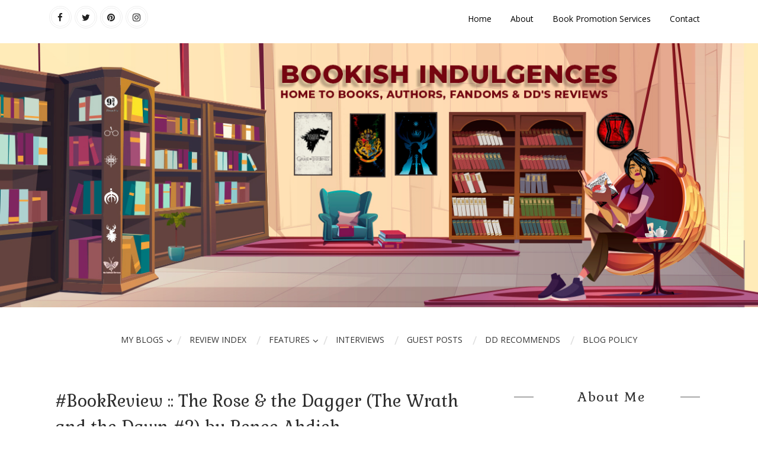

--- FILE ---
content_type: text/html; charset=UTF-8
request_url: https://www.ddsreviews.in/2017/01/bookreview-rose-dagger-wrath-and-dawn-2.html
body_size: 39379
content:
<!DOCTYPE html>
<html class='v2' dir='ltr' xmlns='http://www.w3.org/1999/xhtml' xmlns:b='http://www.google.com/2005/gml/b' xmlns:data='http://www.google.com/2005/gml/data' xmlns:expr='http://www.google.com/2005/gml/expr'>
<head>
<link href='https://www.blogger.com/static/v1/widgets/335934321-css_bundle_v2.css' rel='stylesheet' type='text/css'/>
<meta content='width=device-width,initial-scale=1,minimum-scale=1,maximum-scale=1' name='viewport'/>
<meta content='text/html;charset=UTF-8' http-equiv='Content-Type'/>
<meta content='IE=edge,chrome=1' http-equiv='X-UA-Compatible'/>
<meta content='text/html; charset=UTF-8' http-equiv='Content-Type'/>
<meta content='blogger' name='generator'/>
<link href='https://www.ddsreviews.in/favicon.ico' rel='icon' type='image/x-icon'/>
<link href='https://www.ddsreviews.in/2017/01/bookreview-rose-dagger-wrath-and-dawn-2.html' rel='canonical'/>
<link rel="alternate" type="application/atom+xml" title="Bookish Indulgences - Atom" href="https://www.ddsreviews.in/feeds/posts/default" />
<link rel="alternate" type="application/rss+xml" title="Bookish Indulgences - RSS" href="https://www.ddsreviews.in/feeds/posts/default?alt=rss" />
<link rel="service.post" type="application/atom+xml" title="Bookish Indulgences - Atom" href="https://www.blogger.com/feeds/3578371666134702214/posts/default" />

<link rel="alternate" type="application/atom+xml" title="Bookish Indulgences - Atom" href="https://www.ddsreviews.in/feeds/4595939001324516375/comments/default" />
<!--Can't find substitution for tag [blog.ieCssRetrofitLinks]-->
<link href='https://blogger.googleusercontent.com/img/b/R29vZ2xl/AVvXsEhlPKR_OPjhUybsgsphnGx_iZ8EOHsuOqn1q8vxTERqIQRJrnI866XyvVHjuF4JcuQ562c6PY3OFg2LUFIjVjhHlJrs2YiW9UANJ3E0Ji7kvGsUI4IM-V2QPEOkq7_eDesNMEQzj6MuyUs/s320/23308084.jpg' rel='image_src'/>
<meta content='https://www.ddsreviews.in/2017/01/bookreview-rose-dagger-wrath-and-dawn-2.html' property='og:url'/>
<meta content='#BookReview :: The Rose &amp; the Dagger (The Wrath and the Dawn #2) by Renee Ahdieh' property='og:title'/>
<meta content='A Blog for Book Reviews, Author Interviews, Guest Posts and more... 
Ideal for literature lovers.' property='og:description'/>
<meta content='https://blogger.googleusercontent.com/img/b/R29vZ2xl/AVvXsEhlPKR_OPjhUybsgsphnGx_iZ8EOHsuOqn1q8vxTERqIQRJrnI866XyvVHjuF4JcuQ562c6PY3OFg2LUFIjVjhHlJrs2YiW9UANJ3E0Ji7kvGsUI4IM-V2QPEOkq7_eDesNMEQzj6MuyUs/w1200-h630-p-k-no-nu/23308084.jpg' property='og:image'/>
<title>
#BookReview :: The Rose & the Dagger (The Wrath and the Dawn #2) by Renee Ahdieh - Bookish Indulgences
</title>
<!-- Description and Keywords (start) -->
<meta content='YOUR KEYWORDS HERE' name='keywords'/>
<!-- Description and Keywords (end) -->
<!-- Metadata for Open Graph protocol. See http://ogp.me/. -->
<meta content='article' property='og:type'/>
<meta content='#BookReview :: The Rose &amp; the Dagger (The Wrath and the Dawn #2) by Renee Ahdieh' property='og:title'/>
<meta content='https://www.ddsreviews.in/2017/01/bookreview-rose-dagger-wrath-and-dawn-2.html' property='og:url'/>
<meta content='A Blog for Book Reviews, Author Interviews, Guest Posts and more... 
Ideal for literature lovers.' property='og:description'/>
<meta content='Bookish Indulgences' property='og:site_name'/>
<meta content='https://blogger.googleusercontent.com/img/b/R29vZ2xl/AVvXsEhlPKR_OPjhUybsgsphnGx_iZ8EOHsuOqn1q8vxTERqIQRJrnI866XyvVHjuF4JcuQ562c6PY3OFg2LUFIjVjhHlJrs2YiW9UANJ3E0Ji7kvGsUI4IM-V2QPEOkq7_eDesNMEQzj6MuyUs/s320/23308084.jpg' property='og:image'/>
<meta content='https://blogger.googleusercontent.com/img/b/R29vZ2xl/AVvXsEhlPKR_OPjhUybsgsphnGx_iZ8EOHsuOqn1q8vxTERqIQRJrnI866XyvVHjuF4JcuQ562c6PY3OFg2LUFIjVjhHlJrs2YiW9UANJ3E0Ji7kvGsUI4IM-V2QPEOkq7_eDesNMEQzj6MuyUs/s320/23308084.jpg' name='twitter:image'/>
<meta content='summary_large_image' name='twitter:card'/>
<meta content='#BookReview :: The Rose &amp; the Dagger (The Wrath and the Dawn #2) by Renee Ahdieh' name='twitter:title'/>
<meta content='https://www.ddsreviews.in/2017/01/bookreview-rose-dagger-wrath-and-dawn-2.html' name='twitter:domain'/>
<meta content='A Blog for Book Reviews, Author Interviews, Guest Posts and more... 
Ideal for literature lovers.' name='twitter:description'/>
<!-- Social Media meta tag need customer customization -->
<meta content='Facebook App ID here' property='fb:app_id'/>
<meta content='Facebook Admin ID here' property='fb:admins'/>
<meta content='@username' name='twitter:site'/>
<meta content='@username' name='twitter:creator'/>
<script type='application/ld+json'>{"@context":"http://schema.org","@type":"WebSite","name":"#BookReview :: The Rose &amp; the Dagger (The Wrath and the Dawn #2) by Renee Ahdieh","url":"https://www.ddsreviews.in/2017/01/bookreview-rose-dagger-wrath-and-dawn-2.html","potentialAction":{"@type":"SearchAction","target":"https://www.ddsreviews.in/2017/01/bookreview-rose-dagger-wrath-and-dawn-2.htmlsearch?q={search_term_string}","query-input":"required name=search_term_string"}}</script>
<link href="//fonts.googleapis.com/css?family=Gabriela%7COpen+Sans:400,700" rel="stylesheet" type="text/css">
<link href='https://maxcdn.bootstrapcdn.com/font-awesome/4.7.0/css/font-awesome.min.css' rel='stylesheet'/>
<script src='//ajax.googleapis.com/ajax/libs/jquery/2.1.1/jquery.min.js'></script>
<style id='page-skin-1' type='text/css'><!--
/*
-----------------------------------------------
Blogger Template Style
Name:        Fashionly
Author :     http://www.soratemplates.com
License:     Premium Version
Version:     2.0
----------------------------------------------- */
/* Variable definitions
====================
<Variable name="mainbgcolor" description="Blog main Color" type="color" default="#fff" />
*/
/*****************************************
reset.css
******************************************/
html, body, .section, .widget, div, span, applet, object, iframe,
h1, h2, h3, h4, h5, h6, p, blockquote, pre,
a, abbr, acronym, address, big, cite, code,
del, dfn, em, font, img, ins, kbd, q, s, samp,
small, strike, strong, sub, sup, tt, var,
dl, dt, dd, ol, ul, li,
fieldset, form, label, legend,
table, caption, tbody, tfoot, thead, tr, th, td, figure {    margin: 0;    padding: 0;}
html {   overflow-x: hidden;}
a {text-decoration:none;color:#000;}
article,aside,details,figcaption,figure,
footer,header,hgroup,menu,nav,section {     display:block;}
table {    border-collapse: separate;    border-spacing: 0;}
caption, th, td {    text-align: left;    font-weight: normal;}
blockquote:before, blockquote:after,
q:before, q:after {    content: "";}
.quickedit, .home-link{display:none;}
blockquote, q {    quotes: "" "";}
sup{    vertical-align: super;    font-size:smaller;}
code{    font-family: 'Courier New', Courier, monospace;    font-size:12px;    color:#272727;}
::selection {background:transparent; text-shadow:#000 0 0 2px;}
::-moz-selection {background:transparent; text-shadow:#000 0 0 2px;}
::-webkit-selection {background:transparent; text-shadow:#000 0 0 2px;}
::-o-selection {background:transparent; text-shadow:#000 0 0 2px;}
a img{	border: none;}
ol, ul { padding:0;  margin:0;  text-align: left;  }
ol li { list-style-type: decimal;  padding:0 0 5px;  }
ul li { list-style-type: disc;  padding: 0 0 5px;  }
ul ul, ol ol { padding: 0; }
#navbar-iframe, .navbar {   height:0px;   visibility:hidden;   display:none   }
#HTML300, #Text100, .post-footer-line.post-footer-line-1, .post-footer-line.post-footer-line-2 , .post-footer-line.post-footer-line-3 {
display: none;
}
.CSS_LIGHTBOX{z-index:999999!important}.CSS_LIGHTBOX_ATTRIBUTION_INDEX_CONTAINER .CSS_HCONT_CHILDREN_HOLDER > .CSS_LAYOUT_COMPONENT.CSS_HCONT_CHILD:first-child > .CSS_LAYOUT_COMPONENT{opacity:0}
.item-control {
display: none !important;
}
h2.date-header, h4.date-header {display:none;margin:1.5em 0 .5em}
h1, h2, h3, h4, h5, h6 {
font-family:'Gabriela', serif;
font-weight: 400;
color: #2e2e2e;
}
blockquote {
padding: 8px;
background-color: #faebbc;
border-top: 1px solid #e1cc89;
border-bottom: 1px solid #e1cc89;
margin: 5px;
background-image: url(https://blogger.googleusercontent.com/img/b/R29vZ2xl/AVvXsEj_6NaF_QCnyuY-o5TcsbcHNcrRmrCoPeA-3-ASpln1dT3Uk28iXBCILamO8HnSX58XYWgPXlQMW61PHIUDAXVK4H-XDW0U_VOJU5F0e8oxMemdD0kFxkK3bjALAddWvc3YundVRkyWUz0/s1600/openquote1.gif);
background-position: top left;
background-repeat: no-repeat;
text-indent: 23px;
}
blockquote p{
display: block;
background-image: url(https://blogger.googleusercontent.com/img/b/R29vZ2xl/AVvXsEh80WCOH36bRjCbSZ-E0-qZvjmixKL6cUEbGR7CNK6HAeuFmYWRfwYSBfc_FGV70Y4CPm0k5A27D3ppl_m0YKpscOusixQQytiwm8c0uBIzbhvE7wvnYpLanpZ4x3W7V5aZRRV7H61OSB4/s1600/closequote1.gif);
background-repeat: no-repeat;
background-position: bottom right;
}
body i {
color: #f2132d;
}
img {
vertical-align: middle;
max-width: 100%;
height: auto;
}
.selectnav {display:none}
/*****************************************
Custom css starts
******************************************/
body {
color: #2e2e2e;
font-family:'Open Sans', sans-serif;
font-size: 14px;
font-weight: normal;
line-height: 21px;
background: #ffffff;
}
/* ######## Wrapper Css ######################### */
#outer-wrapper{max-width:100%;margin:0 auto;background-color:#FFF;box-shadow:0 0 5px RGBA(0, 0, 0, 0.2)}
.row{width:1115px; margin:0 auto;}
#content-wrapper {
margin: 0 auto;
padding: 40px 0 80px;
overflow: hidden;
}
#main-wrapper {
float: left;
width: 67%;
max-width: 750px;
}
#sidebar-wrapper {
float: right;
width: 30%;
max-width: 330px;
}
/* ######## Top Header Bar Css ######################### */
.top-bar-wrapper {
position: relative;
overflow: hidden;
min-height:60px;
color: #333;
margin:0 auto;
}
.top-bar-social {
float: left;
padding: 10px 0;
}
.top-bar-social li {
display: inline;
padding: 0;
float: left;
margin-right: 5px;
;
}
.top-bar-social .widget ul {
padding: 0;
}
.top-bar-social .LinkList ul {
text-align: center;
}
.top-bar-social #social a {
display: block;
width: 30px;
height: 30px;
line-height: 30px;
font-size: 15px;
color: #202020;
border:4px double #efefef;
transition: background 0.3s linear;
-moz-transition: background 0.3s linear;
-webkit-transition: background 0.3s linear;
-o-transition: background 0.3s linear;
-webkit-border-radius: 100%;
-moz-border-radius: 100%;
border-radius: 100%;
}
.top-bar-social #social a:before {
display: inline-block;
font: normal normal normal 22px/1 FontAwesome;
font-size: inherit;
font-style: normal;
font-weight: 400;
-webkit-font-smoothing: antialiased;
-moz-osx-font-smoothing: grayscale;
}
.top-bar-social .facebook:before {
content: "\f09a";
}
.top-bar-social #social a.facebook:hover {
background-color: #3b5998;
}
.top-bar-social .twitter:before {
content: "\f099";
}
.top-bar-social #social a.twitter:hover {
background-color: #55acee;
}
.top-bar-social .gplus:before {
content: "\f0d5";
}
.top-bar-social #social a.gplus:hover {
background-color: #dd4b39;
}
.top-bar-social .linkedin:before {
content: "\f0e1";
}
.top-bar-social ul#social a.linkedin:hover {
background-color: #0976b4;
}
.top-bar-social .instagram:before {
content: "\f16d";
}
.top-bar-social ul#social a.instagram:hover {
background-color: #3f729b;
}
.top-bar-social .pinterest:before {
content: "\f0d2";
}
.top-bar-social ul#social a.pinterest:hover {
background-color: #cc2127;
}
.top-bar-social ul#social a:hover {
color: #fff;
opacity: 1;
}
.top-bar-menu {
float: right;
}
.top-menu ul {
overflow: hidden;
list-style: none;
padding: 0;
margin: 0;
}
.top-menu ul li {
float: left;
display: inline-block;
list-style: none;
}
.top-menu ul li a {
padding: 20px 16px;
display: block;
border: none !important;
text-decoration: none;
line-height: inherit;
font-size: 14px;
font-weight: normal;
}
.selectnav {display:none}
/* ######## Header Css ######################### */
#header-wrapper {
text-align: center;
padding:0;
background:#fff;
margin-bottom: 10px;
}
#header {
padding: 10px 0px 30px;
}
#header-inner {
text-align: center;
display: inline-block;
}
/* ######## Navigation Menu Css ######################### */
.sticky-wrapper.is-sticky .row {
width: 100%;
}
.sticky-wrapper.is-sticky .nav-menu {
background:#fff;
border-bottom:1px solid #f2f2f2;
}
.nav-menu {
text-align: center;
margin: 0 auto;
padding: 0;
z-index: 299;
display:none;
}
#nav {
margin: 0 auto;
}
.nav-menu {
padding: 0;
}
.nav-menu ul {
list-style: none;
margin: 0;
padding: 0;
z-index: 999;
text-align: center;
}
.nav-menu ul li {
display: inline-block;
line-height: 1;
list-style: none outside none;
padding: 0;
text-align: left;
position: relative;
}
.nav-menu > .widget > ul > li:after {
content: "/";
display: block;
position: absolute;
margin: auto;
top: -10px;
bottom: 0;
width: 8px;
height: 8px;
text-align: center;
font-weight: 400;
font-size: 20px;
text-rendering: auto;
-webkit-font-smoothing: antialiased;
-moz-osx-font-smoothing: grayscale;
color:#dddddd;
}
.nav-menu ul li:after {
right: -5px;
}
.nav-menu ul li:last-child:after {
display: none;
}
.nav-menu li a {
background: transparent;
color: #333;
display: block;
font-size: 14px;
padding: 14px 19px;
position: relative;
text-decoration: none;
text-transform: uppercase;
}
.nav-menu li a i {
margin-right: 3px;
}
.nav-menu li a:hover,
.nav-menu ul li.highlight a {
color: #202020;
}
.nav-menu ul li ul {
width: 180px;
margin: 0px;
position: absolute;
visibility: hidden;
display: inline;
padding: 0px;
height: auto;
border: 1px solid #f2f2f2;
border-top-width:0;
background: #f8f8f8;
}
.nav-menu ul li ul li ul {
left:180px;
top:0;
display: none;
}
#sub-menu li:after, #sub-menu li:before {
display:none;
}
.nav-menu ul li:hover ul {
visibility: visible;
}
.nav-menu ul li ul li:hover ul {
left: 180px;
top: 0;
display: block;
}
.nav-menu li li a {
color: #333;
font-size: 14px;
padding: 10px 15px;
position: relative;
text-align: left;
}
.nav-menu li li {
float: none !important;
display: block;
position:relative;
}
.nav-menu a#pull {
display: none;
}
.nav-menu ul li.hasSub a {
padding-right: 25px
}
.nav-menu ul li.hasSub a:after {
color: #333;
position: absolute;
top: 15px;
right: 10px;
display: block;
content: "\f107";
font-family: FontAwesome;
font-weight: 400;
font-size: 15px;
text-rendering: auto;
-webkit-font-smoothing: antialiased;
-moz-osx-font-smoothing: grayscale
}
.nav-menu ul li.hasSub ul li a:after {
display: none!important
}
/* ######## Slider Css ######################### */
#slider_post {
position: relative;
padding: 0;
margin:0 auto;
}
#slider_post ul {
padding:0;
}
.owl-carousel .owl-wrapper:after {
content: ".";
display: block;
clear: both;
visibility: hidden;
line-height: 0;
height: 0;
}
.owl-carousel {
display: none;
position: relative;
width: 100%;
-ms-touch-action: pan-y;
}
.owl-carousel .owl-wrapper {
display: none;
position: relative;
-webkit-transform: translate3d(0px, 0px, 0px);
}
.owl-carousel .owl-wrapper-outer {
overflow: hidden;
position: relative;
width: 100%;
}
.owl-carousel .owl-wrapper-outer.autoHeight {
-webkit-transition: height 500ms ease-in-out;
-moz-transition: height 500ms ease-in-out;
-ms-transition: height 500ms ease-in-out;
-o-transition: height 500ms ease-in-out;
transition: height 500ms ease-in-out;
}
.owl-controls .owl-page,
.owl-controls .owl-buttons div {
cursor: pointer;
}
.owl-controls {
-webkit-user-select: none;
-khtml-user-select: none;
-moz-user-select: none;
-ms-user-select: none;
user-select: none;
-webkit-tap-highlight-color: rgba(0, 0, 0, 0);
}
.grabbing,
.grabbing a,
.grabbing * {
cursor: e-resize!important;
}
.owl-carousel .owl-wrapper,
.owl-carousel .owl-item {
-webkit-backface-visibility: hidden;
-moz-backface-visibility: hidden;
-ms-backface-visibility: hidden;
-webkit-transform: translate3d(0, 0, 0);
-moz-transform: translate3d(0, 0, 0);
-ms-transform: translate3d(0, 0, 0);
}
.owl-prev,
.owl-next {
top: 40%;
color: #ccc;
font-family: FontAwesome;
position: absolute;
z-index: 1;
display: block;
padding: 0;
cursor: pointer;
padding: 0;
text-align: center;
overflow: hidden
}
.owl-prev {
left: 0
}
.label_with_thumbs .owl-prev,
.label_with_thumbs .owl-next {
margin-top: 0px;
font-size: 80px;
}
.label_with_thumbs .owl-prev {
left: -60px;
}
.label_with_thumbs .owl-next {
right:-60px;
}
.label_with_thumbs .owl-dots {
bottom: 10px
}
.owl-next:before {
font-family: fontawesome;
}
.owl-prev:before {
font-family: fontawesome;
}
.owl-carousel {
padding: 5px 0;
}
.label_with_thumbs .owl-carousel {
border: 0;
padding: 0;
}
.label_with_thumbs .owl-item li {
margin: 0;
padding: 0;
}
.label_with_thumbs .owl-prev:hover,
.label_with_thumbs .owl-next:hover {
opacity: .9;
color: #333;
}
.owl-next:before {
content: '\f105';
font-family: fontawesome;
}
.owl-prev:before {
content: '\f104';
font-family: fontawesome;
}
.owl-carousel .owl-item {
float: left;
}
.box-title .owl-controls {
float: right;
}
.label_with_thumbs {
float: left;
width: 100%;
min-height: 70px;
margin: 0px 10px 2px 0px;
padding: 0;
}
ul.label_with_thumbs li {
padding:8px 0;
min-height:65px;
margin-bottom:0px;
}
.label_with_thumbs li{
list-style: none ;
padding-left:0px !important;
}
.label_with_thumbs .owl-item li img {
height: auto;
width: 100%;
}
.label_with_thumbs .owl-item li .thumb-hover {
content: no-close-quote;
position: absolute;
bottom: -5px;
width: 100%;
background: url(https://blogger.googleusercontent.com/img/b/R29vZ2xl/AVvXsEiCi_4EHc33-N5uiZROvLElDEWn0CT93MKcFa6c6oTSYk06nrN2JoIrqKgnURJytVxKTW0RTBd3uARWBAKU5soJn03Fcv9YtE5aV2m8Rzxcal2o08d2XvpcUNLLET1enK4sGwPY9AtfXoSO/s1600-r/gradient.png) repeat-x 0 -1px;
opacity: .8;
left: 0;
opacity: .9;
background-size: 200px 100%;
height: 200px;
}
.label_with_thumbs .recent-thumb:after {
content: no-close-quote;
position: absolute;
left: 0;
bottom: 0;
height: 100%;
width: 100%;
opacity: 0.5;
background: -webkit-linear-gradient(top,rgba(0,0,0,0.2) 50%,rgba(0,0,0,0.5) 70%,rgba(0,0,0,1) 100%);
background: -moz-linear-gradient(top,rgba(0,0,0,0.2) 50%,rgba(0,0,0,0.5) 70%,rgba(0,0,0,1) 100%);
background: -ms-linear-gradient(top,rgba(0,0,0,0.2) 50%,rgba(0,0,0,0.5) 70%,rgba(0,0,0,1) 100%);
background: -o-linear-gradient(top,rgba(0,0,0,0.2) 50%,rgba(0,0,0,0.5) 70%,rgba(0,0,0,1) 100%);
background: linear-gradient(top,rgba(0,0,0,0.2) 50%,rgba(0,0,0,0.5) 70%,rgba(0,0,0,1) 100%);
}
.label_with_thumbs .slider-con {
padding: 15px;
text-align: center;
}
.slider-con {
color: #fff;
position: absolute;
bottom: 20px;
width: 100%;
z-index: 2;
box-sizing: border-box;
}
.slider-con a {
color:#fff;
}
.slider-con h3 {
padding-bottom: 15px;
}
.slider-con br {
display: none;
}
.featured-content {
display: none;
}
.wid-thumb {
height: 500px;
position: relative;
width: 100%;
display: block;
}
.wid-thumb a {
}
.label_with_thumbs .recent-thumb {     text-transform: capitalize;
color: #fff;
width: 100%;
height: 100%;
display: block;
position: relative;}
.label_with_thumbs strong {padding-left:0px;font-size: 28px;
line-height: 35px;
letter-spacing: .5px;}
/* ######## Sidebar Css ######################### */
.sidebar .widget {
margin-bottom: 20px;
position: relative;
}
.sidebar h2 {
color: #2e2e2e;
font-size: 22px;
padding: 10px 0;
margin: 0 0 20px;
letter-spacing: 1.5px;
text-transform: capitalize;
position: relative;
text-align: center;
}
.sidebar h2:before, .sidebar h2:after {
content: '';
display: block;
position: absolute;
margin: auto;
top: 0;
bottom: 0;
background: #585858;
width: 10%;
height: 1px;
text-align: center;
}
.sidebar h2:after {
right: 16px;
}
.sidebar ul,.sidebar li{
list-style-type:none;
margin:0;
}
/* ######## Post Css ######################### */
article {
padding: 0;
}
.post-outer {
padding: 0 0 20px 0;
}
.post {
display: block;
overflow: hidden;
word-wrap: break-word;
}
.post h2 {
margin-bottom: 12px;
line-height: 37px;
font-size: 28px;
}
.post h2 a {
color: #000;
letter-spacing: 1px;
}
.post h2 {
margin: 0 0 10px;
padding: 0;
}
.retitle {
position: relative;
top: 30px;
display: block;
width: 90%;
margin: 0 auto;
z-index: 1;
background: #fff;
padding: 5px 10px;
}
.retitle h2 {
margin: 8px 0;
display: block;
text-align:center;
}
.post-body {
margin: 0px;
padding:10px;
font-size: 14px;
line-height: 26px;
box-sizing: border-box;
}
.block-image {
float: none;
margin: 0 auto;
clear: both;
width: 100%;
}
.block-image .thumb {
width: 100%;
height: 350px;
position: relative;
display: block;
overflow: hidden;
}
.block-image a {
width: 100%;
height: 350px;
display: block;
transition: all .3s ease-out!important;
-webkit-transition: all .3s ease-out!important;
-moz-transition: all .3s ease-out!important;
-o-transition: all .3s ease-out!important;
}
.block-image a:after, .wid-thumb a:before {
content: '';
position: absolute;
z-index: 2;
top: 0;
left: 0;
width: 100%;
height: 100%;
background: rgba(255,255,255,0.3);
-webkit-transition: -webkit-transform 0.7s;
transition: transform 0.7s;
-webkit-transform: scale3d(1.9,1.4,1) rotate3d(0,0,1,45deg) translate3d(0,-140%,0);
transform: scale3d(1.9,1.4,1) rotate3d(0,0,1,45deg) translate3d(0,-140%,0);
}
.block-image:hover.block-image a:after, .wid-thumb:hover.wid-thumb a:before {
-webkit-transform: scale3d(1.9,1.4,1) rotate3d(0,0,1,45deg) translate3d(0,140%,0);
transform: scale3d(1.9,1.4,1) rotate3d(0,0,1,45deg) translate3d(0,140%,0);
}
.date-header {
color: #bdbdbd;
display: block;
font-size: 12px;
font-weight: 400;
line-height: 1.3em;
margin: 0!important;
padding: 0;
}
.date-header a {
color: #bdbdbd;
}
.post-header {
padding: 10px;
}
#meta-top {
display: block;
text-align: center;
}
#meta-post {
position: relative;
display: inline;
border-bottom: 1px solid #f2f2f2;
padding-bottom: 10px;
}
#meta-top i {
margin-right: 5px;
margin-left: 5px;
}
#meta-post:after {
content: "";
position: absolute;
bottom: -5px;
left: 0;
right: 0;
margin-left: auto;
margin-right: auto;
width: 12%;
height: 2px;
background-color: #343434;
}
#meta-post .fa-calendar-o {
margin-left: 8px;
}
.post-meta {
color: #bdbdbd;
display: block;
font-size: 13px;
font-weight: 400;
line-height: 21px;
margin: 0;
padding: 0;
}
.post-meta a, .post-meta i {
color: #CBCBCB;
}
.post-timestamp {
margin-left: 5px;
}
.label-head {
margin-left: 5px;
}
.label-head a {
padding-left: 2px;
}
.resumo {
margin-top: 10px;
color: #919191;
}
.resumo span {
display: block;
margin-bottom: 8px;
font-size: 16px;
line-height: 31px;
text-align: justify;
}
.resumo span:first-letter {
float: left;
font-family: 'Gabriela', serif;
font-size: 80px;
line-height: 80px;
display: block;
text-align: center;
margin-right: 22px;
margin-top: 10px;
padding: 10px 14px;
margin-bottom: 10px;
border-top: 1px solid #f2132d;
border-bottom: 1px solid #f2132d;
color:#333;
}
.post img {
max-width: 100%;
padding: 10px 0;
position: relative;
margin:0 auto;
}
.post h3 {
font-size: 18px;
margin-top: 20px;
margin-bottom: 10px;
line-height: 1.1;
}
.tag a {
padding: 5px 10px;
background: #FFD439;
letter-spacing: 1px;
line-height: 23px;
color: #000;
}
.post-labels {
float:left !important;
}
.post-labels i {
margin-right:8px;
}
.post-labels a {
border: none !important;
}
.read-more-wrap, .post-labels {
float:right;
position: relative;
color: #000000;
background: #FFF;
padding: 0px;
height: 35px;
line-height: 32px;
text-transform: uppercase;
font-size: 12px;
letter-spacing: 1px;
font-family: 'Gabriela', serif;
}
.read-more-wrap a, .post-labels a{
color: #000;
display: block;
padding: 0px 15px;
border: 1px solid #777;
-webkit-transition: all 0.5s;
transition: all 0.5s;
}
.read-more-wrap a:hover {
text-decoration: none !important;
box-shadow: 200px 0 0 0 #f2132d inset;
color: #fff;
}
.read-more-wrap a:hover i {
color:#fff;
}
.comment-link {
white-space: normal;
}
#blog-pager {
clear: both;
text-align: center;
padding: 15px 0;
background: #ffffff;
color: #4d4d4d;
}
.displaypageNum a,
.showpage a,
.pagecurrent, .blog-pager-older-link, .blog-pager-newer-link {
padding: 5px 13px;
margin-right: 8px;
color: #fff;
background-color: #202020;
display: inline-block;
line-height: 20px;
-moz-border-radius: 2px;
-webkit-border-radius: 2px;
border-radius: 2px;
margin-top: 10px;
}
.displaypageNum a:hover,
.showpage a:hover,
.pagecurrent, .blog-pager-older-link:hover, .blog-pager-newer-link:hover {
background: #f2132d;
text-decoration: none;
color: #fff;
}
#blog-pager .showpage,
#blog-pager {
padding: 5px 10px;
font: normal 13px arial;
text-align: center;
color: #000;
float: center;
}
.showpageOf {
display: none!important;
overflow: hidden;
}
#blog-pager .pages {
margin: 10px 0;
border: none;
}
* ######## Share widget Css ######################### */
.share-box {
position: relative;
padding: 10px;
}
.share-title {
color: #010101;
display: inline-block;
padding-bottom: 7px;
font-size: 15px;
font-weight: 500;
position: relative;
top: 2px;
float: left;
padding-right: 10px;
font-family: 'Gabriela', serif;
}
.share-art {
float: left;
padding: 0;
padding-top: 0;
font-size: 13px;
font-weight: 400;
text-transform: capitalize;
}
.share-art a {
color: #fff;
padding: 3px 8px;
margin-left: 4px;
border-radius: 2px;
display: inline-block;
margin-right: 0;
background: #010101;
}
.twitter-share-button {
}
.share-art i {color:#fff;}
.share-art a:hover{color:#fff}
.share-art .fac-art{background:#3b5998}
.share-art .fac-art:hover{background:rgba(49,77,145,0.7)}
.share-art .twi-art{background:#00acee}
.share-art .twi-art:hover{background:rgba(7,190,237,0.7)}
.share-art .wat-art{background:#25d266;display:none;}
.share-art .wat-art.whatsapp-desktop{background:#25d266;display:inline-block;}
.share-art .wat-art:hover{background:rgba(37, 210, 102, 0.73)}
@media only screen and (max-width: 768px) {
.share-art .wat-art{display:inline-block;}
.share-art .wat-art.whatsapp-desktop{display:none;}
}
.share-art .pin-art{background:#CA2127}
.share-art .pin-art:hover{background:rgba(202,33,39,0.7)}
.share-art .lin-art{background:#0077B5}
.share-art .lin-art:hover{background:rgba(0,119,181,0.7)}
.share-box .post-author {
float: right;
}
.share-box .post-author i {
font-family: 'Gabriela', serif;
}
.sora-author-box {
border: 1px solid #f2f2f2;
background: #f8f8f8;
overflow: hidden;
padding: 10px;
margin: 10px 0;
}
.sora-author-box img {
float: left;
margin-right: 10px;
border-radius: 50%;
border:none;
}
.sora-author-box p {
padding: 10px;
}
.sora-author-box b {
font-family: 'Gabriela', serif;
font-size: 20px;
}
/* ######## Related Post Css ######################### */
#related-posts {
margin-bottom: 10px;
}
#related-posts .related-text {
display: none;
}
.related li{width:32%;position:relative;overflow:hidden;float:left;display:block;box-sizing:border-box;margin:0 0 0 2%;padding:0}
.related li:first-child,.related li:nth-child(4){margin-left:0}
.related li h3 {
margin-top:0;
}
.related-thumb {
width: 100%;
height: 120px;
overflow: hidden;
border-radius: 2px;
}
.related li .related-img {
width: 100%;
height: 120px;
display: block;
transition: all .3s ease-out!important;
-webkit-transition: all .3s ease-out!important;
-moz-transition: all .3s ease-out!important;
-o-transition: all .3s ease-out!important;
}
.related li .related-img:hover {
-webkit-transform: scale(1.1) rotate(-1.5deg)!important;
-moz-transform: scale(1.1) rotate(-1.5deg)!important;
transform: scale(1.1) rotate(-1.5deg)!important;
transition: all .3s ease-out!important;
-webkit-transition: all .3s ease-out!important;
-moz-transition: all .3s ease-out!important;
-o-transition: all .3s ease-out!important;
}
.related-title a {
font-size: 15px;
line-height: 1.35em;
padding: 10px 5px 10px 0;
font-weight: 400;
color: #010101;
display: block;
}
.related-title a:hover {
color: #777;
text-decoration: underline;
}
/* ######## Comments Css ######################### */
.comments .comments-content .comment-thread ol li {
list-style: none;
}
.comments-title {
position: relative;
clear: both;
z-index: 1;
margin: 0;
line-height: 33px
}
.comments-title h2 {
display: inline-block;
position: relative;
background-color: #fff;
color: #1c1c1c;
font-size: 18px;
letter-spacing: -.4px;
text-transform: uppercase;
font-weight: 700;
z-index: 1;
margin: 0;
padding-right: 15px
}
.comments-title:after {
content: "";
position: absolute;
z-index: 0;
top: 14px;
left: 0;
width: 100%;
height: 5px;
background-color: #F5F5F5
}
.blogger-tab {
display: block
}
.comments {
clear: both;
margin: 0;
color: #1c1c1c;
background: #ffffff;
padding: 10px 25px;
}
.comments h4 {
font-weight: 400;
font-size: 20px;
padding-top: 1px;
margin-bottom:10px;
text-align: center;
position: relative;
}
.comments h4:before, .comments h4:after {
content: '';
display: block;
position: absolute;
margin: auto;
top: 0;
bottom: 0;
background: #585858;
width: 10%;
height: 1px;
text-align: center;
}
.comments h4:after {
right: 16px;
}
.comments .comments-content {
margin: 0;
padding: 0
}
.comments .comments-content .comment {
margin-bottom: 0;
padding-bottom: 8px
}
.comments .comments-content .comment:first-child {
padding-top: 0
}
.comments .item-control {
position: static
}
.comments .avatar-image-container {
float: left;
overflow: hidden;
position: absolute
}
.comments .avatar-image-container,
.comments .avatar-image-container img {
height: 45px;
max-height: 45px;
width: 45px;
max-width: 45px;
border-radius: 0
}
.comments .comment-block {
overflow: hidden;
padding: 0 0 10px;
border-bottom: 1px solid #f2f2f2;
}
.comments .comment-block,
.comments .comments-content .comment-replies {
margin-left: 60px;
margin-top: 0
}
.comments .comments-content .inline-thread {
padding: 0
}
.comments .comment-actions {
float: left;
width: 100%;
position: relative;
margin: 0
}
.comments .comments-content .comment-header {
font-size: 14px;
display: block;
overflow: hidden;
clear: both;
margin: 0 0 3px;
padding: 0 0 5px;
}
.comments .comments-content .user {
font-style: normal;
font-weight: 500;
display: block;
font-size: 16px
}
.comments .comments-content .icon.blog-author {
display: none
}
.comments .comments-content .comment-content {
float: left;
text-align: left;
font-size: 13px;
line-height: 1.4em;
color: #656565
}
.comments .comment .comment-actions a {
margin-right: 5px;
padding: 2px 5px;
color: #1c1c1c;
font-weight: 400;
background-color: #f5f5f5;
font-size: 10px;
float:right;
}
.comments .comment .comment-actions a:hover {
color: #fff;
background-color: #CD2122;
text-decoration: none
}
.comments .comments-content .datetime {
color: #999;
float: left;
font-size: 11px;
position: relative;
font-style: italic;
margin: 2px 0 0;
display: block
}
.comments .comments-content .datetime:before {
content: '\f017';
font-family: fontawesome;
font-style: normal;
margin-right: 3px
}
.comments .comments-content .comment-header a {
color: inherit
}
.comments .comments-content .comment-header a:hover {
color: #CD2122
}
.comments .thread-toggle {
margin-bottom: 4px
}
.comments .thread-toggle .thread-arrow {
height: 7px;
margin: 0 3px 2px 0
}
.comments .thread-expanded {
padding: 8px 0 0
}
.comments .comments-content .comment-thread {
margin: 0
}
.comments .continue a {
padding: 0 0 0 60px;
font-weight: 400
}
.comments .comments-content .loadmore.loaded {
margin: 0;
padding: 0
}
.comments .comment-replybox-thread {
margin: 0
}
iframe.blogger-iframe-colorize,
iframe.blogger-comment-from-post {
height: 283px!important
}
/* ######## Subscribe Css ######################### */
#subscribe-css {
position: relative;
padding: 20px 0;
background: #f8f8f8;
overflow: hidden;
border-top: 4px solid #eee;
}
.subscribe-wrapper {
color: #fff;
font-size: 16px;
line-height: normal;
margin: 0;
text-align: center;
text-transform: none;
font-weight: 400;
width: 100%
}
.subscribe-form {
clear: both;
display: block;
overflow: hidden
}
form.subscribe-form {
clear: both;
display: block;
margin: 0;
width: auto;
overflow: hidden
}
.subscribe-css-email-field {
background: #222;
color: #fff;
margin: 10px 0;
padding: 15px 20px;
width: 35%;
border: 0
}
.subscribe-css-email-button {
background: #f2132d;
color: #fff;
cursor: pointer;
font-weight: 700;
padding: 14px 30px;
margin-left: 15px;
text-transform: none;
font-size: 16px;
border: 0;
border-radius: 3px;
transition: all .6s;
}
.subscribe-css-email-button:hover {
background: #555;
}
#subscribe-css p.subscribe-note {
margin: 16px;
text-align: center;
color: #000;
font-size: 180%;
font-weight: 400;
line-height: normal;
font-family: 'Gabriela', serif;
}
#subscribe-css p.subscribe-note span {
position: relative;
overflow: hidden;
font-weight: 700;
transition: all .5s;
}
#subscribe-css p.subscribe-note span.itatu {
font-weight: 400;
font-style: italic;
color: #000;
text-transform: lowercase;
}
#subscribe-css p.subscribe-note span.itatu:before,
#subscribe-css p.subscribe-note span.itatu:after {
display: none
}
#subscribe-css p.subscribe-note span:before {
content: '';
position: absolute;
bottom: -2px;
left: 0;
width: 0;
height: 3px;
margin: 10px 0 0;
background: #000;
transition: all .5s
}
#subscribe-css:hover p.subscribe-note span:before {
width: 100%;
}
/* ######## Footer Css ######################### */
#jugas_footer {
color: #333;
font-family: 'Gabriela', serif;
font-weight: 400;
}
.copy-container {
background: #f8f8f8;
margin: 0 auto;
overflow: hidden;
padding: 50px 0px;
}
.jugas_footer_copyright a {
color: #333;
}
.jugas_footer_copyright {
text-align: center;
}
.PopularPosts .item-thumbnail {
margin: 0 10px 0 0 !important;
width: 80px;
height: 60px;
float: left;
overflow: hidden
}
.PopularPosts .item-thumbnail a {
position: relative;
display: block;
overflow: hidden;
line-height: 0
}
.PopularPosts ul li img {
padding: 0;
width: 80px;
height: 60px
}
.PopularPosts .widget-content ul li {
overflow: hidden;
padding: 10px 0
}
.sidebar .PopularPosts .widget-content ul li:first-child {
padding-top: 0;
border-top: 0
}
.sidebar .PopularPosts .widget-content ul li:last-child {
padding-bottom: 0
}
.PopularPosts ul li a {
color: #222222;
font-weight: 400;
font-size: 13px;
line-height: 1.6em;
font-family: 'Gabriela', serif;
}
.PopularPosts ul li a:hover {
color: #e74c3c;
}
.PopularPosts .item-title {
margin: 0;
padding: 0;
line-height: 0
}
.item-snippet {
font-size: 12px;
padding-top: 3px;
font-weight: 400;
color: #999
}
.cloud-label-widget-content {
text-align: left
}
.cloud-label-widget-content .label-count {
background: #efa48d;
color: #fff!important;
margin-left: -3px;
padding-right: 3px;
white-space: nowrap;
border-radius: 2px;
padding: 1px 4px !important;
font-size: 12px !important;
margin-right: 5px;
}
.cloud-label-widget-content .label-size {
background: #f5f5f5;
display: block;
float: left;
font-size: 11px;
margin: 0 5px 5px 0
}
.cloud-label-widget-content .label-size a,
.cloud-label-widget-content .label-size span {
height: 18px !important;
color: #222222;
display: inline-block;
font-size: 12px;
font-weight: 500!important;
padding: 6px 8px
}
.cloud-label-widget-content .label-size a {
padding: 6px 10px
}
.cloud-label-widget-content .label-size a:hover {
color: #fff!important
}
.cloud-label-widget-content .label-size,
.cloud-label-widget-content .label-count {
height: 30px!important;
line-height: 19px!important;
border-radius: 2px
}
.cloud-label-widget-content .label-size:hover {
background: #efa48d;
color: #000000!important
}
.cloud-label-widget-content .label-size:hover a {
color: #fff!important
}
.cloud-label-widget-content .label-size:hover span {
background: #202020;
color: #fff!important;
cursor: pointer
}
.cloud-label-widget-content .label-size-1,
.label-size-2,
.label-size-3,
.label-size-4,
.label-size-5 {
font-size: 100%;
opacity: 10
}
.label-size-1,
.label-size-2 {
opacity: 100
}
.flickr_widget .flickr_badge_image{float:left;margin-bottom:5px;margin-right:10px;overflow:hidden;display:inline-block}
.flickr_widget .flickr_badge_image:nth-of-type(4),.flickr_widget .flickr_badge_image:nth-of-type(8),.flickr_widget .flickr_badge_image:nth-of-type(12){margin-right:0}
.flickr_widget .flickr_badge_image img{max-width:67px;height:auto}
.flickr_widget .flickr_badge_image img:hover{opacity:.5}
/* ######## Responsive Css ######################### */
@media only screen and (max-width: 1200px) {
.row {
width: 96% !important;
margin: 0 auto;
float: none;
}
.sticky-wrapper.is-sticky .row {
width: 100% !important;
}
}
@media only screen and (max-width: 980px) {
#main-wrapper, #sidebar-wrapper {
float: none;
clear: both;
width: 100%;
margin: 0 auto;
}
#main-wrapper {
max-width: 100%;
}
#sidebar-wrapper {
padding-top: 20px;
}
.overlay a {
float: right;
margin: 30px 0;
}
.overlay h3 {
float: left;
}
}
@media screen and (max-width: 880px) {
#nav1, #nav {
display: none;
}
.home #header-wrapper {
margin-bottom: 10px;
}
.sticky-wrapper {
height: 40px!important;
}
.nav-menu .selectnav {
margin: 0 auto;
width: 100%;
}
.selectnav {
width: auto;
color: #222;
background: #f4f4f4;
border: 1px solid rgba(255,255,255,0.1);
position: relative;
border: 0;
padding: 6px 10px!important;
margin: 20px 0 0 7px;
}
.selectnav {
display: inline-block;
width: 200px;
}
.item #content-wrapper {
padding: 0 0 30px;
}
}
@media only screen and (max-width: 768px) {
.top-bar-social {
float: none;
width: 100%;
clear: both;
overflow: hidden;
}
.top-bar-menu {
float: none;
width: 100%;
clear: both;
margin-top: 0;
margin-bottom: 10px;
}
.top-bar-social li {
display: inline-block;
float: none;
}
.share-art span {
display: none;
}
.ops-404 {
width: 80%!important;
}
.title-404 {
font-size: 160px!important;
}
.overlay {
display:none;
visibility:hidden;
}
.selectnav {
margin: 20px 0 0 0;
}
}
@media only screen and (max-width: 480px) {
.wid-thumb {
height: 380px;
}
.index .post h2,.archive .post h2 {
line-height: 34px;
font-size: 23px;
}
h1.post-title {
font-size: 22px;
margin-bottom: 10px;
}
.subscribe-css-email-field, .subscribe-css-email-field {
width:100%;
}
#sidebar-wrapper {
max-width: 100%;
}
.about-widget-image {
overflow: hidden;
}
.share-title{
display:none;
}
.flickr_widget .flickr_badge_image:nth-of-type(4), .flickr_widget .flickr_badge_image:nth-of-type(8), .flickr_widget .flickr_badge_image:nth-of-type(12) {
margin-right: 10px;
}
.related li {
width: 100%;
}
}
@media only screen and (max-width: 360px) {
#meta-post {
position: relative;
overflow: hidden;
display: block;
border-bottom: 1px solid #f2f2f2;
}
#meta-post:after {
display: none;
}
}
@media only screen and (max-width: 300px) {
#sidebar-wrapper {display:none}
.archive .post h2,.index .post h2 {
line-height: 29px!important;
font-size: 15px!important;
}
.index .snippets,.archive .snippets,.sora-author-box img,.share-box .post-author {
display: none;
}
.share-art, .share-box .post-author {
float: none;
margin: 0 auto;
text-align: center;
clear: both;
}
.read-more-wrap, .post-labels {
float: none !important;
clear: both;
display: block;
text-align: center;
}
.ops-404 {
font-size: 22px!important;
}
.title-404 {
font-size: 130px!important;
}
h1.post-title {
font-size: 17px;
}
.share-box {
overflow: hidden;
}
.top-bar-social #social a {
width: 24px;
height: 24px;
line-height: 24px;
}
}

--></style>
<style>
/*-------Typography and ShortCodes-------*/
.firstcharacter{float:left;color:#27ae60;font-size:75px;line-height:60px;padding-top:4px;padding-right:8px;padding-left:3px}.post-body h1,.post-body h2,.post-body h3,.post-body h4,.post-body h5,.post-body h6{margin-bottom:15px;color:#2c3e50}blockquote{font-style:italic;color:#888;border-left:5px solid #27ae60;margin-left:0;padding:10px 15px}blockquote:before{content:'\f10d';display:inline-block;font-family:FontAwesome;font-style:normal;font-weight:400;line-height:1;-webkit-font-smoothing:antialiased;-moz-osx-font-smoothing:grayscale;margin-right:10px;color:#888}blockquote:after{content:'\f10e';display:inline-block;font-family:FontAwesome;font-style:normal;font-weight:400;line-height:1;-webkit-font-smoothing:antialiased;-moz-osx-font-smoothing:grayscale;margin-left:10px;color:#888}.button{background-color:#2c3e50;float:left;padding:5px 12px;margin:5px;color:#fff;text-align:center;border:0;cursor:pointer;border-radius:3px;display:block;text-decoration:none;font-weight:400;transition:all .3s ease-out !important;-webkit-transition:all .3s ease-out !important}a.button{color:#fff}.button:hover{background-color:#27ae60;color:#fff}.button.small{font-size:12px;padding:5px 12px}.button.medium{font-size:16px;padding:6px 15px}.button.large{font-size:18px;padding:8px 18px}.small-button{width:100%;overflow:hidden;clear:both}.medium-button{width:100%;overflow:hidden;clear:both}.large-button{width:100%;overflow:hidden;clear:both}.demo:before{content:"\f06e";margin-right:5px;display:inline-block;font-family:FontAwesome;font-style:normal;font-weight:400;line-height:normal;-webkit-font-smoothing:antialiased;-moz-osx-font-smoothing:grayscale}.download:before{content:"\f019";margin-right:5px;display:inline-block;font-family:FontAwesome;font-style:normal;font-weight:400;line-height:normal;-webkit-font-smoothing:antialiased;-moz-osx-font-smoothing:grayscale}.buy:before{content:"\f09d";margin-right:5px;display:inline-block;font-family:FontAwesome;font-style:normal;font-weight:400;line-height:normal;-webkit-font-smoothing:antialiased;-moz-osx-font-smoothing:grayscale}.visit:before{content:"\f14c";margin-right:5px;display:inline-block;font-family:FontAwesome;font-style:normal;font-weight:400;line-height:normal;-webkit-font-smoothing:antialiased;-moz-osx-font-smoothing:grayscale}.widget .post-body ul,.widget .post-body ol{line-height:1.5;font-weight:400}.widget .post-body li{margin:5px 0;padding:0;line-height:1.5}.post-body ul li:before{content:"\f105";margin-right:5px;font-family:fontawesome}pre{font-family:Monaco, "Andale Mono", "Courier New", Courier, monospace;background-color:#2c3e50;background-image:-webkit-linear-gradient(rgba(0, 0, 0, 0.05) 50%, transparent 50%, transparent);background-image:-moz-linear-gradient(rgba(0, 0, 0, 0.05) 50%, transparent 50%, transparent);background-image:-ms-linear-gradient(rgba(0, 0, 0, 0.05) 50%, transparent 50%, transparent);background-image:-o-linear-gradient(rgba(0, 0, 0, 0.05) 50%, transparent 50%, transparent);background-image:linear-gradient(rgba(0, 0, 0, 0.05) 50%, transparent 50%, transparent);-webkit-background-size:100% 50px;-moz-background-size:100% 50px;background-size:100% 50px;line-height:25px;color:#f1f1f1;position:relative;padding:0 7px;margin:15px 0 10px;overflow:hidden;word-wrap:normal;white-space:pre;position:relative}pre:before{content:'Code';display:block;background:#F7F7F7;margin-left:-7px;margin-right:-7px;color:#2c3e50;padding-left:7px;font-weight:400;font-size:14px}pre code,pre .line-number{display:block}pre .line-number a{color:#27ae60;opacity:0.6}pre .line-number span{display:block;float:left;clear:both;width:20px;text-align:center;margin-left:-7px;margin-right:7px}pre .line-number span:nth-child(odd){background-color:rgba(0, 0, 0, 0.11)}pre .line-number span:nth-child(even){background-color:rgba(255, 255, 255, 0.05)}pre .cl{display:block;clear:both}#contact{background-color:#fff;margin:30px 0 !important}#contact .contact-form-widget{max-width:100% !important}#contact .contact-form-name,#contact .contact-form-email,#contact .contact-form-email-message{background-color:#FFF;border:1px solid #eee;border-radius:3px;padding:10px;margin-bottom:10px !important;max-width:100% !important}#contact .contact-form-name{width:47.7%;height:50px}#contact .contact-form-email{width:49.7%;height:50px}#contact .contact-form-email-message{height:150px}#contact .contact-form-button-submit{max-width:100%;width:100%;z-index:0;margin:4px 0 0;padding:10px !important;text-align:center;cursor:pointer;background:#27ae60;border:0;height:auto;-webkit-border-radius:2px;-moz-border-radius:2px;-ms-border-radius:2px;-o-border-radius:2px;border-radius:2px;text-transform:uppercase;-webkit-transition:all .2s ease-out;-moz-transition:all .2s ease-out;-o-transition:all .2s ease-out;-ms-transition:all .2s ease-out;transition:all .2s ease-out;color:#FFF}#contact .contact-form-button-submit:hover{background:#2c3e50}#contact .contact-form-email:focus,#contact .contact-form-name:focus,#contact .contact-form-email-message:focus{box-shadow:none !important}.alert-message{position:relative;display:block;background-color:#FAFAFA;padding:20px;margin:20px 0;-webkit-border-radius:2px;-moz-border-radius:2px;border-radius:2px;color:#2f3239;border:1px solid}.alert-message p{margin:0 !important;padding:0;line-height:22px;font-size:13px;color:#2f3239}.alert-message span{font-size:14px !important}.alert-message i{font-size:16px;line-height:20px}.alert-message.success{background-color:#f1f9f7;border-color:#e0f1e9;color:#1d9d74}.alert-message.success a,.alert-message.success span{color:#1d9d74}.alert-message.alert{background-color:#DAEFFF;border-color:#8ED2FF;color:#378FFF}.alert-message.alert a,.alert-message.alert span{color:#378FFF}.alert-message.warning{background-color:#fcf8e3;border-color:#faebcc;color:#8a6d3b}.alert-message.warning a,.alert-message.warning span{color:#8a6d3b}.alert-message.error{background-color:#FFD7D2;border-color:#FF9494;color:#F55D5D}.alert-message.error a,.alert-message.error span{color:#F55D5D}.fa-check-circle:before{content:"\f058"}.fa-info-circle:before{content:"\f05a"}.fa-exclamation-triangle:before{content:"\f071"}.fa-exclamation-circle:before{content:"\f06a"}.post-table table{border-collapse:collapse;width:100%}.post-table th{background-color:#eee;font-weight:bold}.post-table th,.post-table td{border:0.125em solid #333;line-height:1.5;padding:0.75em;text-align:left}@media (max-width: 30em){.post-table thead tr{position:absolute;top:-9999em;left:-9999em}.post-table tr{border:0.125em solid #333;border-bottom:0}.post-table tr + tr{margin-top:1.5em}.post-table tr,.post-table td{display:block}.post-table td{border:none;border-bottom:0.125em solid #333;padding-left:50%}.post-table td:before{content:attr(data-label);display:inline-block;font-weight:bold;line-height:1.5;margin-left:-100%;width:100%}}@media (max-width: 20em){.post-table td{padding-left:0.75em}.post-table td:before{display:block;margin-bottom:0.75em;margin-left:0}}
.FollowByEmail {
    clear: both;
}
.widget .post-body ol {
    padding: 0 0 0 15px;
}
.post-body ul li {
    list-style: none;
}
</style>
<style id='template-skin-1' type='text/css'><!--
/*------Layout (No Edit)----------*/
body#layout .theme-opt {
display: block!important;
}
body#layout .option {
background-color: #2c3e50!important;
overflow: hidden!important
}
body#layout .nav-menu {
display: block;
}
body#layout .option h4 {
font-size: 16px;
padding: 4px 0 7px;
}
body#layout .option h4 {
color: #fff!important;
}
body#layout .option .widget {
float: left;
width: 33.3333%;
}
body#layout .option .widget.locked-widget .widget-content {
background-color: #34495e !important;
border-color: #455668 !important;
color: #fff!important
}
body#layout .option .widget.locked-widget .widget-content a.editlink {
color: #fff !important;
border: 1px solid #233648;
border-radius: 2px;
padding: 2px 5px;
background-color: #233648
}
body#layout .top-bar-menu {
width: 50%;
}
body#layout .top-bar-social {
width: 44%;
}
body#layout {
width:800px;
}
body#layout #outer-wrapper {
padding: 0;
width: 800px
}
body#layout .section h4 {
color: #333;
}
body#layout #content-wrapper {
margin: 0 auto
padding:0;
}
body#layout #main-wrapper {
float: left;
width: 70%;
margin: 0;
padding: 0
}
body#layout #sidebar-wrapper {
float: right;
width: 30%;
margin: 0;
padding: 5px 0 0;
background-color: #f8e244!important
}
body#layout #sidebar-wrapper .section {
background-color: #fff;
border: 1px solid #fff
}
body#layout #sidebar-wrapper .section .widget-content {
border-color: #5a7ea2!important
}
body#layout #sidebar-wrapper .section .draggable-widget .widget-wrap2 {
background-color: #5a7ea2!important
}
body#layout #main-wrapper #main {
margin-right: 4px;
background-color: #5a7ea2;
border-color: #34495e
}
body#layout #main-wrapper #main h4 {
color: #fff!important
}
body#layout .layout-widget-description {
display: none!important
}
body#layout #Blog1 .widget-content {
border-color: #34495e
}
/*------Layout (end)----------*/
--></style>
<script type='text/javascript'>
snippet_count = 300;
//<![CDATA[
function removeHtmlTag(strx,chop){
if(strx.indexOf("<")!=-1)
{
var s = strx.split("<");
for(var i=0;i<s.length;i++){
if(s[i].indexOf(">")!=-1){
s[i] = s[i].substring(s[i].indexOf(">")+1,s[i].length);
}
}
strx = s.join("");
}
chop = (chop < strx.length-1) ? chop : strx.length-2;
while(strx.charAt(chop-1)!=' ' && strx.indexOf(' ',chop)!=-1) chop++;
strx = strx.substring(0,chop-1);
return strx+'...';
}
function createSnippet(pID){
var div = document.getElementById(pID);
var summ = snippet_count;
var summary = '<div class="snippets">' + removeHtmlTag(div.innerHTML,summ) + '</div>';
div.innerHTML = summary;
}

//]]>
</script>
<link href='https://www.blogger.com/dyn-css/authorization.css?targetBlogID=3578371666134702214&amp;zx=5aca3a7d-0316-4a6b-801a-4fffdf4eadb0' media='none' onload='if(media!=&#39;all&#39;)media=&#39;all&#39;' rel='stylesheet'/><noscript><link href='https://www.blogger.com/dyn-css/authorization.css?targetBlogID=3578371666134702214&amp;zx=5aca3a7d-0316-4a6b-801a-4fffdf4eadb0' rel='stylesheet'/></noscript>
<meta name='google-adsense-platform-account' content='ca-host-pub-1556223355139109'/>
<meta name='google-adsense-platform-domain' content='blogspot.com'/>

</head>
<body class='item'>
<div class='theme-opt' style='display:none'>
<div class='option section' id='option' name='Theme Options'><div class='widget HTML' data-version='1' id='HTML312'>
<style>
#outer-wrapper {
    max-width: 100%;
}
</style>
</div><div class='widget HTML' data-version='1' id='HTML301'>
<script type='text/javascript'>
              //<![CDATA[
              var numposts = 5;
              //]]>
            </script>
</div><div class='widget HTML' data-version='1' id='HTML314'>
<style>
.featured-slider-wrap {
    display: block;
}
</style>
</div></div>
</div>
<div id="outer-wrapper" class="item">
<div id='header-wrapper'>
<div class='top-bar'>
<div class='top-bar-wrapper row'>
<div class='top-bar-social blue section' id='header social widget' name='Top Social Widget'><div class='widget LinkList' data-version='1' id='LinkList230'>
<div class='widget-content'>
<ul id='social'>
<li><a class='facebook' href='https://www.facebook.com/b00k.r3vi3ws' title='facebook'></a></li>
<li><a class='twitter' href='https://twitter.com/b00kr3vi3ws' title='twitter'></a></li>
<li><a class='pinterest' href='https://in.pinterest.com/b00kr3vi3ws/' title='pinterest'></a></li>
<li><a class='instagram' href='https://www.instagram.com/b00kr3vi3ws/' title='instagram'></a></li>
</ul>
</div>
</div></div>
<div class='top-bar-menu'>
<div class='top-menu'>
<div class='top-menu section' id='top-menu'><div class='widget LinkList' data-version='1' id='LinkList940'>
<div class='widget-content'>
<ul id='nav1' itemscope='' itemtype='http://schema.org/SiteNavigationElement'>
<li itemprop='name'><a href='/' itemprop='url'>Home</a></li>
<li itemprop='name'><a href='https://www.ddsreviews.in/p/about-me_27.html' itemprop='url'>About</a></li>
<li itemprop='name'><a href='https://www.b00kr3vi3ws.in/' itemprop='url'>Book Promotion Services</a></li>
<li itemprop='name'><a href='mailto:dds@ddsreviews.in' itemprop='url'>Contact</a></li>
</ul>
</div>
</div></div>
</div></div>
</div>
</div>
<div style='clear: both;'></div>
<div class='header section' id='header'><div class='widget Header' data-version='1' id='Header1'>
<div id='header-inner'>
<a href='https://www.ddsreviews.in/' style='display: block'><h1 style='display:none'></h1>
<img alt='Bookish Indulgences' height='453px; ' id='Header1_headerimg' src='https://blogger.googleusercontent.com/img/b/R29vZ2xl/AVvXsEiKTklpugwc-GRopjTMBNDNWm6IrO0laK2omWP_JTp4roSNHImEw-Zr3ika-enTvmXnXcLfoKBhk5BSSnyJclmYofY3tw4b-7ZIG3HS057nQdzfH6k-Q-btGuBUbdTFAV2KyQPamF8Ks1s/s1300/Bookish+Indulgences+2022+Banner.jpg' style='display: block' width='1300px; '/>
</a>
</div>
</div></div>
<div style='clear: both;'></div>
<div class='nav-menu row section' id='navigation-menu' name='Navigation Menu'><div class='widget LinkList' data-version='1' id='LinkList100'>
<div class='widget-content'>
<ul id='nav' itemscope='' itemtype='http://schema.org/SiteNavigationElement'>
<li itemprop='name'><a href='/' itemprop='url'>My Blogs</a></li>
<li itemprop='name'><a href='https://www.ddsreviews.in/' itemprop='url'>_Bookish Indulgences</a></li>
<li itemprop='name'><a href='https://www.b00kr3vi3ws.in/' itemprop='url'>_Book Review Tours</a></li>
<li itemprop='name'><a href='https://www.anicca.in/' itemprop='url'>_Anicca</a></li>
<li itemprop='name'><a href='https://www.ddsreviews.in/p/review-index_4.html' itemprop='url'>Review Index</a></li>
<li itemprop='name'><a href='#' itemprop='url'>Features</a></li>
<li itemprop='name'><a href='https://www.ddsreviews.in/p/special-feature.html' itemprop='url'>_Special Feature</a></li>
<li itemprop='name'><a href='https://www.ddsreviews.in/search/label/SciFi%20Saturday' itemprop='url'>_Sci-Fi Saturday</a></li>
<li itemprop='name'><a href='https://www.ddsreviews.in/search/label/RT%20Writes' itemprop='url'>_RT Writes</a></li>
<li itemprop='name'><a href='https://www.ddsreviews.in/search/label/Author%20Interview' itemprop='url'>Interviews</a></li>
<li itemprop='name'><a href='https://www.ddsreviews.in/search/label/Guest%20Post' itemprop='url'>Guest Posts</a></li>
<li itemprop='name'><a href='https://www.ddsreviews.in/search/label/DD%20Recommends' itemprop='url'>DD Recommends</a></li>
<li itemprop='name'><a href='https://www.ddsreviews.in/p/policy.html' itemprop='url'>Blog Policy</a></li>
</ul>
</div><a href='#' id='pull'>Menu</a>
</div></div>
<div style='clear: both;'></div>
</div>
<div style='clear: both;'></div>
<div class='row' id='content-wrapper'>
<div id='main-wrapper'>
<div class='main section' id='main'><div class='widget Blog' data-version='1' id='Blog1'>
<div class='blog-posts hfeed'>

          <div class="date-outer">
        
<h2 class='date-header'><span>23 January, 2017</span></h2>

          <div class="date-posts">
        
<div class='post-outer'>
<div class='post hentry'>

             <div itemprop='blogPost' itemscope='itemscope' itemtype='http://schema.org/BlogPosting'>
             <div itemprop='image' itemscope='itemscope' itemtype='https://schema.org/ImageObject' style='display:none;'>
<meta content='https://blogger.googleusercontent.com/img/b/R29vZ2xl/AVvXsEhlPKR_OPjhUybsgsphnGx_iZ8EOHsuOqn1q8vxTERqIQRJrnI866XyvVHjuF4JcuQ562c6PY3OFg2LUFIjVjhHlJrs2YiW9UANJ3E0Ji7kvGsUI4IM-V2QPEOkq7_eDesNMEQzj6MuyUs/s320/23308084.jpg' itemprop='url'/>
<meta content='700' itemprop='width height'/>
</div>
<div id='new-badge' style='display:none;'>New</div>
<div class='post-header'>
<div class='post-head'><h1 class='post-title entry-title' itemprop='name headline'>
#BookReview :: The Rose & the Dagger (The Wrath and the Dawn #2) by Renee Ahdieh
</h1></div>
<div class='post-meta'>
<span class='post-timestamp'>
<i class='fa fa-calendar-o'></i>
<meta content='https://www.ddsreviews.in/2017/01/bookreview-rose-dagger-wrath-and-dawn-2.html' itemprop='url'/>
<a class='timestamp-link' href='https://www.ddsreviews.in/2017/01/bookreview-rose-dagger-wrath-and-dawn-2.html' rel='bookmark' title='permanent link'><abbr class='published timeago' itemprop='datePublished' title='2017-01-23T00:14:00+05:30'>January 23, 2017</abbr></a>
</span>
<span class='label-head'>
<i class='fa fa-folder-open-o'></i>
<a href='https://www.ddsreviews.in/search/label/Book%20Review' rel='tag'>Book Review</a>
</span>
</div>
</div>
<article>
<div class='post-body entry-content' id='post-body-4595939001324516375' itemprop='articleBody'>
<meta content='   The darker the sky, the brighter the stars.   In a land on the brink of war, Shahrzad is forced from the arms of her beloved husband, the...' name='twitter:description'/>
<div dir="ltr" style="text-align: left;" trbidi="on">
<div class="separator" style="clear: both; text-align: center;">
<a href="https://blogger.googleusercontent.com/img/b/R29vZ2xl/AVvXsEhlPKR_OPjhUybsgsphnGx_iZ8EOHsuOqn1q8vxTERqIQRJrnI866XyvVHjuF4JcuQ562c6PY3OFg2LUFIjVjhHlJrs2YiW9UANJ3E0Ji7kvGsUI4IM-V2QPEOkq7_eDesNMEQzj6MuyUs/s1600/23308084.jpg" imageanchor="1" style="clear: left; float: left; margin-bottom: 1em; margin-right: 1em;"><img border="0" height="320" src="https://blogger.googleusercontent.com/img/b/R29vZ2xl/AVvXsEhlPKR_OPjhUybsgsphnGx_iZ8EOHsuOqn1q8vxTERqIQRJrnI866XyvVHjuF4JcuQ562c6PY3OFg2LUFIjVjhHlJrs2YiW9UANJ3E0Ji7kvGsUI4IM-V2QPEOkq7_eDesNMEQzj6MuyUs/s320/23308084.jpg" width="212" /></a></div>
<span style="color: #741b47;"><b><i>The darker the sky, the brighter the stars.</i></b></span><br />
<span style="color: #741b47;"><br /></span>
<span style="color: #741b47;">In a land on the brink of war, Shahrzad is forced from the arms of her beloved husband, the Caliph of Khorasan. She once thought Khalid a monster&#8212;a merciless killer of wives, responsible for immeasurable heartache and pain&#8212;but as she unraveled his secrets, she found instead an extraordinary man and a love she could not deny. Still, a curse threatens to keep Shazi and Khalid apart forever.</span><br />
<span style="color: #741b47;"><br /></span>
<span style="color: #741b47;">Now she&#8217;s reunited with her family, who have found refuge in the desert, where a deadly force is gathering against Khalid&#8212;a force set on destroying his empire and commanded by Shazi&#8217;s spurned childhood sweetheart. Trapped between loyalties to those she loves, the only thing Shazi can do is act. Using the burgeoning magic within her as a guide, she strikes out on her own to end both this terrible curse and the brewing war once and for all. But to do it, she must evade enemies of her own to stay alive.</span><br />
<div style="text-align: center;">
<br /></div>
<div style="text-align: center;">
<span style="color: #d5a6bd; font-size: large;"><b><a href="https://www.goodreads.com/book/show/23308084-the-rose-the-dagger" target="_blank">Goodreads</a> I <a href="https://www.amazon.com/gp/product/0399171622/" target="_blank">Amazon</a></b></span></div>
<span style="color: #351c75;"><br /></span>
<span style="color: #351c75;">The Rose &amp; the Dagger brings back Shahrzad &amp; Khalid back to their readers.</span><br />
<span style="color: #351c75;"><br /></span>
<span style="color: #351c75;">In this installment Shahrzad is back with her family and friends while they gather forces to attack and kill Khalid. With a war brewing and Shazi discovering more about her own magic, she has more on her plate than she can handle. With the curse to be broken and a war to be stopped, Shazi needs to use her charms, wit and magic shrewdly in order to emerge victorious. Stuck between choosing her family and her one true love will her warring heart manage to survive the journey ahead?</span><br />
<span style="color: #351c75;"><br /></span>
<span style="color: #351c75;">Shahrzad is a brave, as strong, as stubborn and as honest as ever. I really love reading about strong female characters. The fact that it is this kickass heroine that comes to the rescue of the prince also helps. Khalid is not a hapless Prince, but he is strong and powerful. He realizes what his limits are and when he needs help. His character really grows and matures in this book. Together Shahrzad and Khalid make for a couple who would make you believe in love. The supporting characters &#8211; Despina, Jalal, Tariq, Rajput, all play their parts admirably. There&#8217;s a lot more magic involved in this book than the glimpse we got in book one. The only thing that stops me from rating this book a five star is the ending which was bittersweet but a bit rushed, I feel.</span><br />
<span style="color: #351c75;"><br /></span>
<span style="color: #351c75;">If you have read The Wrath &amp; the Dawn, then book will meet all of your expectations. For those of you who are YA/Fantasy lovers and haven&#8217;t picked this duology yet, GO READ IT NOW!</span><br />
<span style="color: #351c75;"><br /></span>
<div class="separator" style="clear: both; text-align: center;">
<a href="https://blogger.googleusercontent.com/img/b/R29vZ2xl/AVvXsEgvfEHRV9S3XPUcPS1IKKmrHMIkkJyodjkPwJ0Vy1jIOM_j9vgsqkC6FQqkA-9Pefde1ykjXmaFGMIpesaj39tXIJfKyVnuux6TmamPPmWG4APbEEngwTJSvjV1DL57bMfhsuCIxENgoa0/s1600/4paperhearts.png" imageanchor="1" style="margin-left: 1em; margin-right: 1em;"><img border="0" height="83" src="https://blogger.googleusercontent.com/img/b/R29vZ2xl/AVvXsEgvfEHRV9S3XPUcPS1IKKmrHMIkkJyodjkPwJ0Vy1jIOM_j9vgsqkC6FQqkA-9Pefde1ykjXmaFGMIpesaj39tXIJfKyVnuux6TmamPPmWG4APbEEngwTJSvjV1DL57bMfhsuCIxENgoa0/s320/4paperhearts.png" width="320" /></a></div>
<span style="color: #351c75;"><br /></span>
<span style="color: #351c75;"><br /></span>
<br /></div>
</div>
</article>
<div class='post-footer'>
<div class='share-box'>
<h8 class='share-title'>Share This:</h8>
<div class='share-art'>
<a class='fac-art' href='http://www.facebook.com/sharer.php?u=https://www.ddsreviews.in/2017/01/bookreview-rose-dagger-wrath-and-dawn-2.html&title=#BookReview :: The Rose & the Dagger (The Wrath and the Dawn #2) by Renee Ahdieh' onclick='window.open(this.href, &#39;windowName&#39;, &#39;width=600, height=400, left=24, top=24, scrollbars, resizable&#39;); return false;' rel='nofollow' target='_blank'><i class='fa fa-facebook'></i><span class='resp_del'></span></a>
<whatsapp href='https://www.ddsreviews.in/2017/01/bookreview-rose-dagger-wrath-and-dawn-2.html' src='https://blogger.googleusercontent.com/img/b/R29vZ2xl/AVvXsEhlPKR_OPjhUybsgsphnGx_iZ8EOHsuOqn1q8vxTERqIQRJrnI866XyvVHjuF4JcuQ562c6PY3OFg2LUFIjVjhHlJrs2YiW9UANJ3E0Ji7kvGsUI4IM-V2QPEOkq7_eDesNMEQzj6MuyUs/s320/23308084.jpg' text='#BookReview :: The Rose & the Dagger (The Wrath and the Dawn #2) by Renee Ahdieh'></whatsapp>
<a class='wat-art whatsapp-desktop' href='https://web.whatsapp.com/send?text=#BookReview :: The Rose & the Dagger (The Wrath and the Dawn #2) by Renee Ahdieh | https://www.ddsreviews.in/2017/01/bookreview-rose-dagger-wrath-and-dawn-2.html' rel='nofollow' target='_blank'><i class='fa fa-whatsapp'></i></a>
<a class='wat-art' href='https://api.whatsapp.com/send?text=#BookReview :: The Rose & the Dagger (The Wrath and the Dawn #2) by Renee Ahdieh | https://www.ddsreviews.in/2017/01/bookreview-rose-dagger-wrath-and-dawn-2.html' rel='nofollow' target='_blank'><i class='fa fa-whatsapp'></i></a>
<a class='pin-art' href='http://pinterest.com/pin/create/button/?url=https://www.ddsreviews.in/2017/01/bookreview-rose-dagger-wrath-and-dawn-2.html&media=https://blogger.googleusercontent.com/img/b/R29vZ2xl/AVvXsEhlPKR_OPjhUybsgsphnGx_iZ8EOHsuOqn1q8vxTERqIQRJrnI866XyvVHjuF4JcuQ562c6PY3OFg2LUFIjVjhHlJrs2YiW9UANJ3E0Ji7kvGsUI4IM-V2QPEOkq7_eDesNMEQzj6MuyUs/s320/23308084.jpg&description=   The darker the sky, the brighter the stars.   In a land on the brink of war, Shahrzad is forced from the arms of her beloved husband, the...' onclick='window.open(this.href, &#39;windowName&#39;, &#39;width=600, height=400, left=24, top=24, scrollbars, resizable&#39;); return false;' rel='nofollow' target='_blank'><i class='fa fa-pinterest'></i><span class='resp_del4'></span></a>
<a class='lin-art' href='http://www.linkedin.com/shareArticle?url=https://www.ddsreviews.in/2017/01/bookreview-rose-dagger-wrath-and-dawn-2.html&title=#BookReview :: The Rose & the Dagger (The Wrath and the Dawn #2) by Renee Ahdieh' onclick='window.open(this.href, &#39;windowName&#39;, &#39;width=600, height=400, left=24, top=24, scrollbars, resizable&#39;); return false;' rel='nofollow' target='_blank'><i class='fa fa-linkedin-square'></i><span class='resp_del5'></span></a>
<a class='twi-art twitter-share-button' data-count='vertical' data-related='' data-text='#BookReview :: The Rose & the Dagger (The Wrath and the Dawn #2) by Renee Ahdieh' data-url='https://www.ddsreviews.in/2017/01/bookreview-rose-dagger-wrath-and-dawn-2.html' data-via='b00kr3vi3ws' href='https://twitter.com/intent/tweet' rel='nofollow' target='_blank'>
<script src="//platform.twitter.com/widgets.js" type="text/javascript"></script></a>
</div>
<span class='post-author vcard'>
<i>- by</i>
<span class='fn' itemprop='author' itemscope='itemscope' itemtype='http://schema.org/Person'>
<meta content='https://www.blogger.com/profile/12575979550597861075' itemprop='url'/>
<a class='g-profile' href='https://www.blogger.com/profile/12575979550597861075' rel='author' title='Debdatta Dasgupta '>
<span itemprop='name'>Debdatta Dasgupta </span>
</a>
</span>
</span>
</div>
<div style='clear:both'></div>
<div class='author-profile sora-author-box' itemprop='author' itemscope='itemscope' itemtype='http://schema.org/Person'>
<img height='100' itemprop='image' src='//blogger.googleusercontent.com/img/b/R29vZ2xl/AVvXsEiP1hkrN2OBeu1H18xO1L-ZhulDRZAsbF-XMZRx7NvdGRcdmqFZN2EjGQ0czg6yJy6KhGOQUHxTjZMyMq7JrBG1SMyIi7-ssSnCUUEGnVUcr9EFJ-EiaFSUT00ZRu23Yck/s220/Interview+with+Markus+Zusak.jpg' width='110'/>
<div>
<a class='g-profile' href='https://www.blogger.com/profile/12575979550597861075' itemprop='url' rel='author' title='author profile'>
<span itemprop='name'><b>About Debdatta Dasgupta </b></span>
</a>
</div>
<span itemprop='description'>The proprietor of Bookish Indulgences with b00k r3vi3ws has two Masters Degree in Mass Communication &amp; Journalism and Hospitality Management, Travel &amp; Tourism. 

She has been working as a freelance digital publicist exclusively for books since 2013.

Although a reviewer and publicist by profession, she&#39;s a reader and book lover first; reading for the love of printed words.</span>
</div>
<div id='related-posts'>
<span class='related-text'>Book Review</span>
</div>
<div class='post-footer-line post-footer-line-1'>
<span class='post-author vcard'>
By
<span class='fn' itemprop='author' itemscope='itemscope' itemtype='http://schema.org/Person'>
<meta content='https://www.blogger.com/profile/12575979550597861075' itemprop='url'/>
<a class='g-profile' href='https://www.blogger.com/profile/12575979550597861075' rel='author' title='author profile'>
<span itemprop='name'>Debdatta Dasgupta </span>
</a>
</span>
</span>
<span class='post-timestamp'>
at
<meta content='https://www.ddsreviews.in/2017/01/bookreview-rose-dagger-wrath-and-dawn-2.html' itemprop='url mainEntityOfPage'/>
<a class='timestamp-link' href='https://www.ddsreviews.in/2017/01/bookreview-rose-dagger-wrath-and-dawn-2.html' rel='bookmark' title='permanent link'><abbr class='published' itemprop='datePublished dateModified' title='2017-01-23T00:14:00+05:30'>January 23, 2017</abbr></a>
</span>
<span class='reaction-buttons'>
</span>
<span class='post-comment-link'>
</span>
<span class='post-backlinks post-comment-link'>
</span>
<span class='post-icons'>
</span>
<div class='post-share-buttons goog-inline-block'>
<a class='goog-inline-block share-button sb-email' href='https://www.blogger.com/share-post.g?blogID=3578371666134702214&postID=4595939001324516375&target=email' target='_blank' title='Email This'><span class='share-button-link-text'>Email This</span></a><a class='goog-inline-block share-button sb-blog' href='https://www.blogger.com/share-post.g?blogID=3578371666134702214&postID=4595939001324516375&target=blog' onclick='window.open(this.href, "_blank", "height=270,width=475"); return false;' target='_blank' title='BlogThis!'><span class='share-button-link-text'>BlogThis!</span></a><a class='goog-inline-block share-button sb-twitter' href='https://www.blogger.com/share-post.g?blogID=3578371666134702214&postID=4595939001324516375&target=twitter' target='_blank' title='Share to X'><span class='share-button-link-text'>Share to X</span></a><a class='goog-inline-block share-button sb-facebook' href='https://www.blogger.com/share-post.g?blogID=3578371666134702214&postID=4595939001324516375&target=facebook' onclick='window.open(this.href, "_blank", "height=430,width=640"); return false;' target='_blank' title='Share to Facebook'><span class='share-button-link-text'>Share to Facebook</span></a><a class='goog-inline-block share-button sb-pinterest' href='https://www.blogger.com/share-post.g?blogID=3578371666134702214&postID=4595939001324516375&target=pinterest' target='_blank' title='Share to Pinterest'><span class='share-button-link-text'>Share to Pinterest</span></a>
</div>
</div>
<div class='post-footer-line post-footer-line-2'>
<span class='post-labels'>
Labels:
<a href='https://www.ddsreviews.in/search/label/Book%20Review' rel='tag'>Book Review</a>
</span>
</div>
<div class='post-footer-line post-footer-line-3'>
<span class='post-location'>
</span>
</div>
</div>
<div itemprop='publisher' itemscope='itemscope' itemtype='https://schema.org/Organization' style='display:none;'>
<div itemprop='logo' itemscope='itemscope' itemtype='https://schema.org/ImageObject'>
<meta content='https://blogger.googleusercontent.com/img/b/R29vZ2xl/AVvXsEhlPKR_OPjhUybsgsphnGx_iZ8EOHsuOqn1q8vxTERqIQRJrnI866XyvVHjuF4JcuQ562c6PY3OFg2LUFIjVjhHlJrs2YiW9UANJ3E0Ji7kvGsUI4IM-V2QPEOkq7_eDesNMEQzj6MuyUs/s320/23308084.jpg' itemprop='url'/>
</div>
<meta content='Bookish Indulgences' itemprop='name'/>
</div>
             </div>
           
</div>
<div class='comments' id='comments'>
<a name='comments'></a>
<h4>No comments:</h4>
<div id='Blog1_comments-block-wrapper'>
<dl class='avatar-comment-indent' id='comments-block'>
</dl>
</div>
<p class='comment-footer'>
<div class='comment-form'>
<a name='comment-form'></a>
<h4 id='comment-post-message'>Post a Comment</h4>
<p>
</p>
<a href='https://www.blogger.com/comment/frame/3578371666134702214?po=4595939001324516375&hl=en-GB&saa=85391&origin=https://www.ddsreviews.in' id='comment-editor-src'></a>
<iframe allowtransparency='true' class='blogger-iframe-colorize blogger-comment-from-post' frameborder='0' height='410px' id='comment-editor' name='comment-editor' src='' width='100%'></iframe>
<script src='https://www.blogger.com/static/v1/jsbin/2830521187-comment_from_post_iframe.js' type='text/javascript'></script>
<script type='text/javascript'>
      BLOG_CMT_createIframe('https://www.blogger.com/rpc_relay.html');
    </script>
</div>
</p>
<div id='backlinks-container'>
<div id='Blog1_backlinks-container'>
</div>
</div>
</div>
</div>

        </div></div>
      
</div>
<div class='blog-pager' id='blog-pager'>
<span id='blog-pager-newer-link'>
<a class='blog-pager-newer-link' href='https://www.ddsreviews.in/2017/01/interview-with-tonya-kappes.html' id='Blog1_blog-pager-newer-link' title='Newer Post'>Newer Post</a>
</span>
<span id='blog-pager-older-link'>
<a class='blog-pager-older-link' href='https://www.ddsreviews.in/2017/01/Transperency-Armed-Forces.html' id='Blog1_blog-pager-older-link' title='Older Post'>Older Post</a>
</span>
<a class='home-link' href='https://www.ddsreviews.in/'>Home</a>
</div>
<div class='clear'></div>
<div class='post-feeds'>
<div class='feed-links'>
Subscribe to:
<a class='feed-link' href='https://www.ddsreviews.in/feeds/4595939001324516375/comments/default' target='_blank' type='application/atom+xml'>Post Comments (Atom)</a>
</div>
</div>
</div></div>
</div>
<div id='sidebar-wrapper'>
<div class='sidebar section' id='sidebar'><div class='widget HTML' data-version='1' id='HTML4'>
<h2 class='title'>About Me</h2>
<div class='widget-content'>
<style></style><br /><div class="about-widget-image" style="font-style: normal; font-weight: normal;"><br />							<img alt="About Me" class="anime" original="https://blogger.googleusercontent.com/img/b/R29vZ2xl/AVvXsEh_VioCFuT86vlAK4C79dn8tlDRqwiLGA_IQqHmnYmO3thmZ4a_D-AYqMepxMxqAG7gNuTaqWlTLE20O1cguTX6Z-AsHUV9Co-ytmGjKw2WU_1J4N5Xn72_s1B4EFRFy2ZWZRpqOb3jVM8/s1600/Interview+with+Markus+Zusak.jpg" src="https://blogger.googleusercontent.com/img/b/R29vZ2xl/AVvXsEh_VioCFuT86vlAK4C79dn8tlDRqwiLGA_IQqHmnYmO3thmZ4a_D-AYqMepxMxqAG7gNuTaqWlTLE20O1cguTX6Z-AsHUV9Co-ytmGjKw2WU_1J4N5Xn72_s1B4EFRFy2ZWZRpqOb3jVM8/s1600/Interview+with+Markus+Zusak.jpg" / /><br /></div><div id="profile" style="font-style: normal; font-weight: normal;"><div class="info"><br />My name is Debdatta Dasgupta and I am the proprietor of Bookish Indulgences. Although I am a reviewer and publicist by profession, I am a reader and book lover first; reading for the love of printed words.</div></div><div class="about-widget-image" style="font-style: normal; font-weight: normal;"><br /></div><div style="text-align: justify;"><a href="https://www.ddsreviews.in/p/about-me_27.html" style="text-decoration: underline;"><b><i>Click Here to Know More &#8594;</i></b></a></div><br /><br /><style></style>
</div>
<div class='clear'></div>
</div><div class='widget BlogSearch' data-version='1' id='BlogSearch1'>
<h2 class='title'>Search This Blog</h2>
<div class='widget-content'>
<div id='BlogSearch1_form'>
<form action='https://www.ddsreviews.in/search' class='gsc-search-box' target='_top'>
<table cellpadding='0' cellspacing='0' class='gsc-search-box'>
<tbody>
<tr>
<td class='gsc-input'>
<input autocomplete='off' class='gsc-input' name='q' size='10' title='search' type='text' value=''/>
</td>
<td class='gsc-search-button'>
<input class='gsc-search-button' title='search' type='submit' value='Search'/>
</td>
</tr>
</tbody>
</table>
</form>
</div>
</div>
<div class='clear'></div>
</div><div class='widget HTML' data-version='1' id='HTML3'>
<h2 class='title'>Gift me a Book!</h2>
<div class='widget-content'>
<p>Everything you see on this website is done for free with exception of certain sponsored giveaways. It is because I do this for my love of books! Help keep up my book addiction...<br /><br /></p><div><div>Gift me a Book directly through my <b><i><span =""  style="color:red;"><a href="https://amzn.to/3dWO5ie" target="_blank">Amazon Wishlist</a></span></i></b>!<br /><br />Or, Donate through Ko-Fi!</div></div><div><br /></div><script src="https://ko-fi.com/widgets/widget_2.js" type="text/javascript"></script><script type="text/javascript">kofiwidget2.init('Buy Me a Book', '#e02828', 'B0B12I4J5');kofiwidget2.draw();</script>
</div>
<div class='clear'></div>
</div><div class='widget HTML' data-version='1' id='HTML10'>
<h2 class='title'>Awards &amp; Recognitions</h2>
<div class='widget-content'>
<p><br /></p><div style="text-align: center;"><a href="http://www.indiblogger.in/iba/entry.php?edition=1&amp;entry=50784" title="This blog won the 2013 Indian Blogger Awards - Books"><img alt="This blog won the 2013 Indian Blogger Awards - Books" border="0" height="330" src="https://lh3.googleusercontent.com/blogger_img_proxy/AEn0k_tdBTvX-gZww5NwbpX8cR376qlK7JUiNEA-aBXD-Lnhh--KtM7vmphdNNf9S4q_3GMSXEHhMCDFb1fTpXTT924PTz3V4d6lxGKeqB5FqXC1LGSJX1-TdY3TJrsPmIXF3JKnkvj_YQ=s0-d" width="210"></a></div><br /><div dir="ltr" style="text-align: left;" trbidi="on"><br /><div class="separator" style="clear: both; text-align: center;"><a href="https://blogger.googleusercontent.com/img/b/R29vZ2xl/AVvXsEiTwKSsE88ylYX1PD5CzIhjgVksk1kp1nT2GcaZs6KcIzsft8izZBB9r-BoPGzRqE3N6PfbJCo7WAwE8U-EwoJIxRKuulNK1HtixTjibmowgcwzYQ7uEzelP2tww5an9JLtQlgQ9qG_JQc/s1600/original2.jpg" style="margin-left: 1em; margin-right: 1em;"><img border="0" data-original-height="150" data-original-width="250" height="136" src="https://blogger.googleusercontent.com/img/b/R29vZ2xl/AVvXsEiTwKSsE88ylYX1PD5CzIhjgVksk1kp1nT2GcaZs6KcIzsft8izZBB9r-BoPGzRqE3N6PfbJCo7WAwE8U-EwoJIxRKuulNK1HtixTjibmowgcwzYQ7uEzelP2tww5an9JLtQlgQ9qG_JQc/s200/original2.jpg" width="200" /></a></div><br /><div class="separator" style="clear: both; text-align: center;"><a href="https://blogger.googleusercontent.com/img/b/R29vZ2xl/AVvXsEitZrofXeE27nmoUQe8L2q_OL0xVLcnMVp0hPhthR27yuVIBfXkXTXwj9zxdM4onrd-oqAYpcRAHOsc_4ecVF_EaZBdgyTpdSYD6Brh9X5Fx-HeckD-zhewwIZqA01fOTGKlg97bBOhwDk/s1600/original3.jpg" style="margin-left: 1em; margin-right: 1em;"><img border="0" data-original-height="204" data-original-width="300" height="135" src="https://blogger.googleusercontent.com/img/b/R29vZ2xl/AVvXsEitZrofXeE27nmoUQe8L2q_OL0xVLcnMVp0hPhthR27yuVIBfXkXTXwj9zxdM4onrd-oqAYpcRAHOsc_4ecVF_EaZBdgyTpdSYD6Brh9X5Fx-HeckD-zhewwIZqA01fOTGKlg97bBOhwDk/s200/original3.jpg" width="200" /></a><br /></div><br /><div class="separator" style="clear: both; text-align: center;"><a href="https://blogger.googleusercontent.com/img/b/R29vZ2xl/AVvXsEhBbDq3JzQGimKpWFA77Hk-Cju5L9092X08ZvaJGTf2DQSsLp76DCyZ4wrpLJfVBbU_Ov7eKITTYxtDC-RgN4ihBZfFVOWtx7DCSNzlaNDZxw4zXEYQqOkjuriZdOd3iVRxHWRou2adSI4/s1600/original4.jpg" style="margin-left: 1em; margin-right: 1em;"><img border="0" data-original-height="204" data-original-width="300" height="136" src="https://blogger.googleusercontent.com/img/b/R29vZ2xl/AVvXsEhBbDq3JzQGimKpWFA77Hk-Cju5L9092X08ZvaJGTf2DQSsLp76DCyZ4wrpLJfVBbU_Ov7eKITTYxtDC-RgN4ihBZfFVOWtx7DCSNzlaNDZxw4zXEYQqOkjuriZdOd3iVRxHWRou2adSI4/s200/original4.jpg" width="200" /></a></div><div class="separator" style="clear: both; text-align: center;"><br /></div><div class="separator" style="clear: both; text-align: center;"><a href="https://influencers.feedspot.com/indian_book_instagram_influencers/" style="margin-left: 1em; margin-right: 1em;" target="_blank"><img border="0" data-original-height="800" data-original-width="800" height="200" src="https://blogger.googleusercontent.com/img/b/R29vZ2xl/AVvXsEhBRdsEkZP-Eb_hIw4D8E2N2aVdjDjhFEW2bAa7xefsLOAiTpYy_lL5DNrBfFMNRjIdhQmZYTwaOzJtnaLcz_9LyPl4O5LGLaMZwJCFFX6QKF-jsbCLadzWUUIfjQq2BxHOMBgk8I49y9Nc3Y3TAY6YuKmaIGNk7e2UeKUrU8x6bKsrrgPPd7V1ZTAU1t8/w200-h200/indian_book_instagram_influencers.png" width="200" /></a></div><br /></div><div dir="ltr" style="text-align: left;" trbidi="on"><div class="separator" style="clear: both; text-align: center;"><a href="http://baggout.com/blog/2015/07/20/top-15-socially-active-book-blogs-in-india/" target="_blank"><img border="0" src="https://blogger.googleusercontent.com/img/b/R29vZ2xl/AVvXsEgeQ8SgdMnd-k4IcK-Uom0iXwaZSXyrGoHu-c3x0tcJB8mdUbo8KU75fvz6qNRyLmthb_MdglHlK-0OUJqThInB8lFF0u7u92QVbYjw4vgRvimD1cFQFmyPgC9vWKR1606hbntMKugQC_g/s1600/socially_active_Book_blogs_Badges_2015.jpg" /></a></div><br /><br />

<div style="text-align: center;"><a href="" style="font-size: 100%; text-align: left;"><img src="https://blogger.googleusercontent.com/img/b/R29vZ2xl/AVvXsEifLiT3tDtMsuTtKa9SekZxcz1bJBgWLxHrAYVZ7uyh5yPXq-FbbgP8KiYsIcYBSRxssGHMz40gm1OqZMVUaWg0rlQdB939Zjy0kLQnYeZHuV_BMKrxu76OeNy297zauAD50CwRAXGetm1H/s1600/Indian-top-blogs.png" style="border: 1;" /></a></div><div style="text-align: center;"><a href=""><img src="https://blogger.googleusercontent.com/img/b/R29vZ2xl/AVvXsEhb4fIfYlpGXVVtLDArd5KycC8UxiPocLXkD2fdlkasLuVGEuEFfF9CwETd5CIL1-XpPVjGXIpSl5o2cP_7gKLBCJPuvwHFwZ5014y7O3PcptwDsMJX-mcA66pra2_0AQBNxQ7U9_F4fLE/" style="border: 1;" /></a></div><div style="text-align: center;"><a href="" style="font-size: 100%;"><img src="https://blogger.googleusercontent.com/img/b/R29vZ2xl/AVvXsEiNeV38i8ZbjZAUyuC3ziaAU2EfuG-dE5UY_mRfE9k2AljzliylW2L4FClbvK1K7UisUFuqJMfjvQTDssksn69ecqPFYTrrr0H8WL5OviblMaEDNAcAHqTTqNLyLH9_Ff_qZybxPtZLp6E/s1600/top-blog.png" /></a></div><div style="text-align: center;"><a href=" style="font-size: 100%; text-align: left;"><img src="https://blogger.googleusercontent.com/img/b/R29vZ2xl/AVvXsEgix-iU6HkIR7Ad0G2w5rhShEdKpIKH4U0gihg81YDGgfeZnUGGTpeq8o1HqfNUKD9XRGNMPocdDjVLPBYi8lVOczp8dI-OVYX3Xi5EXsGF5NMQ5rhquxv84lvZcwwMlI8s-0lqfFI-NJM/s1600/best-indian-blog.png" /></a></div><div style="text-align: center;"><a href="" style="font-size: 100%; text-align: left;"><img src="https://blogger.googleusercontent.com/img/b/R29vZ2xl/AVvXsEjcGtaXsSrxDBeAVr9KYFIuwmfndhS3kAQ0ZNrl518P4VJh6kDQnTJxOHCJISbl6ULpJc6LD0oWtSt1FnvlWAe0zlrS5q0dDv4-ujC4rGj89fPL-x8ltgVOTwZC5u8kAVRcic_YnCBUtuc/" /></a><br /><a href="" style="text-align: left;"><img alt="top Indian blogs" src="https://blogger.googleusercontent.com/img/b/R29vZ2xl/AVvXsEgTS4qihKh7xCVZnxNNbmrOeW0OxiZ1j6uFgcPyBGNjVm5hL2eT_3xjGGU-Tn9CYFxF2eMzM5OIkbI0E1kxBgMKM4GaD1bQhGn_0vC8pX9QPP5wlPEXPb_QNbtR-6i8LtEA0ydgv43N1DM/s16000/itb.png" /></a>&nbsp;<div class="separator" style="clear: both; text-align: center;"><a href="https://www.indiantopblogs.com/2022/06/top-indian-blogs.html" style="margin-left: 1em; margin-right: 1em;"><img border="0" data-original-height="36" data-original-width="142" height="36" src="https://blogger.googleusercontent.com/img/b/R29vZ2xl/AVvXsEhM2diuq9U4ZPr8G0BWIw_z7aPfBp8QOq3_8mbRRifO66auo2zkMIEixYOH3BAmw43eOj7nrE42Ilu759HZZM2LzRqlJ3IF9k8syzgEY3AHoiDcV_YvawlW1pNIReYuFO7ucqxjGdZemnL6Towucj0YNO8nLEMbXiBiHQ9yK90SrTtxUFsxugr_HUBnXwY/s1600/itb-badge-21-224.png" width="142" /></a></div><div class="separator" style="clear: both; text-align: center;"><a href="" style="text-align: left;"><img alt="top Indian blogs" src="https://bit.ly/43xOYq6" /></a><br /><a href style="text-align: left;"><img alt="top Indian blogs" src="https://blogger.googleusercontent.com/img/b/R29vZ2xl/AVvXsEieX33VK_6Y7AAI-Iddw-tHULxgbZLkbZdZhnPCqUfye3rbGX8TYboiH-U46DEJyiIYsgMYTnb-DJPU2PSEmFGqiDUkarAKOLDSSrm6Lh-9-c-cOQLlel-RxiZ-J3gz9jJ68WwY6YFTDCUYWQff4gnS3V0hdEoKCStsW-PsA26lpZIbqDz2VQyW-WuyDRA/s142/itb24.png" /></a></div></div></div>
<p>&nbsp;</p><div class="separator" style="clear: both; text-align: center;"><a href="https://www.zorbabooks.com/best-book-influencers-in-india/" style="margin-left: 1em; margin-right: 1em;" target="_blank"><img border="0" data-original-height="536" data-original-width="1024" height="105" src="https://blogger.googleusercontent.com/img/b/R29vZ2xl/AVvXsEhbqsu3nLndyruMuLF9fIep2XOLiK5BOixMkGgyRgAeOPc9EUGbeJAAW1DRZMzou1WdioUs8bqzF1l4zpDvH5JrwJMoSlpWfl2tCgT0iupZ5dzULXQ2CZCeNnrVKepA2WfHyEFc-hZvkc6U7SI6eXtWV4Msh66camzihwULe7vJZYGHY8ESuSQ0lLusShc/w200-h105/book-influencers1548-%C3%97-811-px-1024x536.webp" width="200" /></a></div><br /><p></p>
</div>
<div class='clear'></div>
</div><div class='widget Followers' data-version='1' id='Followers1'>
<h2 class='title'>My Friends</h2>
<div class='widget-content'>
<div id='Followers1-wrapper'>
<div style='margin-right:2px;'>
<div><script type="text/javascript" src="https://apis.google.com/js/platform.js"></script>
<div id="followers-iframe-container"></div>
<script type="text/javascript">
    window.followersIframe = null;
    function followersIframeOpen(url) {
      gapi.load("gapi.iframes", function() {
        if (gapi.iframes && gapi.iframes.getContext) {
          window.followersIframe = gapi.iframes.getContext().openChild({
            url: url,
            where: document.getElementById("followers-iframe-container"),
            messageHandlersFilter: gapi.iframes.CROSS_ORIGIN_IFRAMES_FILTER,
            messageHandlers: {
              '_ready': function(obj) {
                window.followersIframe.getIframeEl().height = obj.height;
              },
              'reset': function() {
                window.followersIframe.close();
                followersIframeOpen("https://www.blogger.com/followers/frame/3578371666134702214?colors\x3dCgt0cmFuc3BhcmVudBILdHJhbnNwYXJlbnQaByMwMDAwMDAiByMwMDAwMDAqByNGRkZGRkYyByMwMDAwMDA6ByMwMDAwMDBCByMwMDAwMDBKByMwMDAwMDBSByNGRkZGRkZaC3RyYW5zcGFyZW50\x26pageSize\x3d21\x26hl\x3den-GB\x26origin\x3dhttps://www.ddsreviews.in");
              },
              'open': function(url) {
                window.followersIframe.close();
                followersIframeOpen(url);
              }
            }
          });
        }
      });
    }
    followersIframeOpen("https://www.blogger.com/followers/frame/3578371666134702214?colors\x3dCgt0cmFuc3BhcmVudBILdHJhbnNwYXJlbnQaByMwMDAwMDAiByMwMDAwMDAqByNGRkZGRkYyByMwMDAwMDA6ByMwMDAwMDBCByMwMDAwMDBKByMwMDAwMDBSByNGRkZGRkZaC3RyYW5zcGFyZW50\x26pageSize\x3d21\x26hl\x3den-GB\x26origin\x3dhttps://www.ddsreviews.in");
  </script></div>
</div>
</div>
<div class='clear'></div>
</div>
</div><div class='widget HTML' data-version='1' id='HTML2'>
<h2 class='title'>Reading Challenge</h2>
<div class='widget-content'>
<div id="gr_challenge_11627" style="border: 2px solid #EBE8D5; border-radius:10px; padding: 0px 7px 0px 7px; max-width:230px; min-height: 100px">
  <div id="gr_challenge_progress_body_11627" style="font-size: 12px; font-family: georgia,serif;line-height: 18px">
    <h3 style="margin: 4px 0 10px; font-weight: normal; text-align: center">
      <a style="text-decoration: none; font-family:georgia,serif;font-style:italic; font-size: 1.1em" rel="nofollow" href="https://www.goodreads.com/challenges/11627-2025-reading-challenge">2025 Reading Challenge</a>
    </h3>
        <div class="challengePic">
          <a rel="nofollow" href="https://www.goodreads.com/challenges/11627-2025-reading-challenge"><img alt="2025 Reading Challenge" style="float:left; margin-right: 10px; border: 0 none" src="https://images.gr-assets.com/challenges/1733511050p2/11627.jpg" /></a>
        </div>
      <div>
        <a rel="nofollow" href="https://www.goodreads.com/user/show/4556168-bookish-indulgenges-with-b00k-r3vi3ws">Bookish Indulgenges with</a> has

        read 91 books toward her goal of 200 books.
      </div>
      <div style="width: 100px; margin: 4px 5px 5px 0; float: left; border: 1px solid #382110; height: 8px; overflow: hidden; background-color: #FFF">
        <div style="width: 45%; background-color: #D7D2C4; float: left"><span style="visibility:hidden">hide</span></div>
      </div>
      <div style="font-family: arial, verdana, helvetica, sans-serif;font-size:90%">
        <a rel="nofollow" href="https://www.goodreads.com/user_challenges/56759465">91 of 200 (45%)</a>
      </div>
      <div style="text-align: right;">
        <a style="text-decoration: none; font-size: 10px;" rel="nofollow" href="https://www.goodreads.com/user_challenges/56759465">view books</a>
      </div>
  </div>
	<script src="https://www.goodreads.com/user_challenges/widget/4556168-bookish-indulgenges-with-b00k-r3vi3ws?challenge_id=11627&v=2"></script>
</div>
</div>
<div class='clear'></div>
</div><div class='widget PopularPosts' data-version='1' id='PopularPosts2'>
<h2>Top 5 Posts of All Time!</h2>
<div class='widget-content popular-posts'>
<ul>
<li>
<div class='item-content'>
<div class='item-thumbnail'>
<a href='https://www.ddsreviews.in/2019/04/interview-with-alexander-mccall-smith.html' target='_blank'>
<img alt='' border='0' src='https://blogger.googleusercontent.com/img/b/R29vZ2xl/AVvXsEiZ-Poxf9WFj8xlmOQvkjq08MairMvg2GM7OF_ABWvL_8jKAohRc1I1pQKnL_83Ybc11_GOa1LyiS2Gr7cUqTp6I4NvVj1j6hXw59cSEewrICEICKmdnh3EPlShn5xZouUfXKLktYPJyek/w72-h72-p-k-no-nu/Alexander+McCall+Smith.jpg'/>
</a>
</div>
<div class='item-title'><a href='https://www.ddsreviews.in/2019/04/interview-with-alexander-mccall-smith.html'>#Interview with Alexander McCall Smith, #Creator of Mma Precious Ramotswe</a></div>
<div class='item-snippet'>   I first met Mma Precious Ramotswe in 2002 when I came across a copy of The No. 1 Ladies&#39; Detective Agency at a local lending library ...</div>
</div>
<div style='clear: both;'></div>
</li>
<li>
<div class='item-content'>
<div class='item-thumbnail'>
<a href='https://www.ddsreviews.in/2012/10/TheVillageByTheSea.html' target='_blank'>
<img alt='' border='0' src='https://blogger.googleusercontent.com/img/b/R29vZ2xl/AVvXsEiIhjlHAu5h3jeFjrsLWk9sPYxSYErIwXWFl711eH6XdCjgXeqcMcIWqbTjpsrtaLvZsgvaOGamBrmLbVJ3yBCjw5hjHcqW6MYXu_3glDz_HmbdG7z1zDfYeMpB1BLVDnWNKoovLP6cJqtY/w72-h72-p-k-no-nu/village-by-the-sea-the.jpg'/>
</a>
</div>
<div class='item-title'><a href='https://www.ddsreviews.in/2012/10/TheVillageByTheSea.html'>#BookReview :: The Village by the Sea by Anita Desai</a></div>
<div class='item-snippet'>        Once Upon A Time ... there was an extremely poor family in a village named Thul, near Alibagh. The family comprised of a drunkard fo...</div>
</div>
<div style='clear: both;'></div>
</li>
<li>
<div class='item-content'>
<div class='item-thumbnail'>
<a href='https://www.ddsreviews.in/2019/11/the-modern-thriller.html' target='_blank'>
<img alt='' border='0' src='https://blogger.googleusercontent.com/img/b/R29vZ2xl/AVvXsEizVAQ2SM0zRohFbpINhMDbAoeON6PvoqbZjmFxkAXvdAi3fMilac9UzCIIc25UE008vvUdrHrL89PmZA-ly6PV-u0XBaLqkRtbjU0i1NJ-UWnQmxKC7d5JW4vFBcWRSRGT3IvURfehy6Q/w72-h72-p-k-no-nu/Sourabh+Mukherjee.png'/>
</a>
</div>
<div class='item-title'><a href='https://www.ddsreviews.in/2019/11/the-modern-thriller.html'>#SpecialFeature :: #GuestPost - The Modern Thriller by @sourabhm_ofcl</a></div>
<div class='item-snippet'>      *** Special Feature - November 2019 ***    About the Author:     Sourabh is the author of two psychological thriller novels The Colour...</div>
</div>
<div style='clear: both;'></div>
</li>
<li>
<div class='item-content'>
<div class='item-thumbnail'>
<a href='https://www.ddsreviews.in/2019/04/stealing-moment-from-author-markus-zusak.html' target='_blank'>
<img alt='' border='0' src='https://blogger.googleusercontent.com/img/b/R29vZ2xl/AVvXsEjnH6QIQ0KK41xzspkpewsgXG-7WojSLHX5vGWRiqeOjOos24opzrKcgRuRqFSRhbSJive6HKtGYmwDQNBjhXpfB9B3cV3RMxsuB0YEak-yul-La5D8A6ANouIXM05GiGBwCRfml5iW6Is/w72-h72-p-k-no-nu/Markus+Zusak+at+JLF+2019.jpg'/>
</a>
</div>
<div class='item-title'><a href='https://www.ddsreviews.in/2019/04/stealing-moment-from-author-markus-zusak.html'>Stealing a moment from the #Author of The Book Thief </a></div>
<div class='item-snippet'>       It is testament to the power an author&#8217;s words wield over his audience when he draws the one of the biggest crowds. We reached the ve...</div>
</div>
<div style='clear: both;'></div>
</li>
<li>
<div class='item-content'>
<div class='item-thumbnail'>
<a href='https://www.ddsreviews.in/2019/04/travails-with-alien-by-satyajit-ray.html' target='_blank'>
<img alt='' border='0' src='https://blogger.googleusercontent.com/img/b/R29vZ2xl/AVvXsEhujelgEGOubQ1YFrPoRgra2JKozGalZoYBcy8rKVmBY_ChLc6-TCSQSwH_dYc0-cKMdpX5vd1PJeqBY0WcBS6kB5YRQejlgiGYpMRWmwEvJB5LzUbxnKCFJKjjaeKl8dv_yXxBSfT2vlg/w72-h72-p-k-no-nu/Travails+with+the+Alien.png'/>
</a>
</div>
<div class='item-title'><a href='https://www.ddsreviews.in/2019/04/travails-with-alien-by-satyajit-ray.html'>#BookReview :: Travails with the Alien by Satyajit Ray</a></div>
<div class='item-snippet'>      Check out the Book       I have been a huge fan of Satyajit Ray since I could read on my own and has been an influence on my reading h...</div>
</div>
<div style='clear: both;'></div>
</li>
</ul>
<div class='clear'></div>
</div>
</div><div class='widget PopularPosts' data-version='1' id='PopularPosts1'>
<h2>Popular This Week!</h2>
<div class='widget-content popular-posts'>
<ul>
<li>
<div class='item-content'>
<div class='item-thumbnail'>
<a href='https://www.ddsreviews.in/2026/01/day-2-at-jaipur-literature-festival.html' target='_blank'>
<img alt='Day 2 at Jaipur Literature Festival 2026 ranged from sports and travel to history, humour and science' border='0' height='72' src='https://blogger.googleusercontent.com/img/b/R29vZ2xl/AVvXsEhvdmJ0aCWElslH2OC3TBGDq8KHRhg9MIJd3SLSusGTm4mFl8KaXZ94mSidpGhrbdPGeL9JELCUO9LgDFG_hrPTr6zP4e4SWh2fDUzkwB2qDYfEe1K19U0SfpINYbrbqaa3jPOAgmkY4M646VDqLle-ispS8tkkwrZNtJRqXpg5K8gTJCcocPdECrKpRJc/s72-c/(L-R)%20Simon%20Goldhill%20-%20Josephine%20Quinn.JPG' width='72'/>
</a>
</div>
<div class='item-title'><a href='https://www.ddsreviews.in/2026/01/day-2-at-jaipur-literature-festival.html'>Day 2 at Jaipur Literature Festival 2026 ranged from sports and travel to history, humour and science</a></div>
<div class='item-snippet'>From the mind of a chess grandmaster to the wit of Stephen Fry, from the origins of fiction to the mysteries of the universe, Day 2 at Jaipu...</div>
</div>
<div style='clear: both;'></div>
</li>
<li>
<div class='item-content'>
<div class='item-thumbnail'>
<a href='https://www.ddsreviews.in/2012/04/binding-by-lfilloon-review-author.html' target='_blank'>
<img alt='#BookReview :: The Binding by L.Filloon' border='0' height='72' src='https://blogger.googleusercontent.com/img/b/R29vZ2xl/AVvXsEgrkDsqPP95PKfdvNJOUWQ3BQSXMu8FdrtZPC3wbHXdYG9HXoYbqU3Swi6OrnSbnOM4q8SClMMXrtm_f9dvOo8mauAOFQY-P32ue0LgW66T7S51y6pMysoAygg14UvQ3bwE0Tu9iCWHAE0/s72-c/The+Binding+by+L.+Filloon+.jpg' width='72'/>
</a>
</div>
<div class='item-title'><a href='https://www.ddsreviews.in/2012/04/binding-by-lfilloon-review-author.html'>#BookReview :: The Binding by L.Filloon</a></div>
<div class='item-snippet'>     At the beginning of the story, Lily, comes off as somewhat of a loner &#8211; especially since her brother, Lucas, had disappeared on his eig...</div>
</div>
<div style='clear: both;'></div>
</li>
<li>
<div class='item-content'>
<div class='item-thumbnail'>
<a href='https://www.ddsreviews.in/2026/01/day-1-at-jaipur-literature-festival-2026.html' target='_blank'>
<img alt='Day 1 at the Jaipur Literature Festival 2026' border='0' height='72' src='https://blogger.googleusercontent.com/img/b/R29vZ2xl/AVvXsEjyEl616fFhb7QblJklXcnky_ihifKxTBeAhzXNXxr5hv-Kn6SLL7p6bp0I3XLJPYUBHcHzCmCmdPIkOr6cK3_u_-IgaWsh64PL_UF_2_Kl4yRYTurrOg2hum1FPdwWtIzcw8Hu2NND6N-OQ4c4G4yLxsuj4jToqJ2bjVMtR7vMMv1M4GcDRGUOZ05LVIs/s72-c/(L-R)%20Moutushi%20Mukherjee%20-%20Banu%20Mushtaq.JPG' width='72'/>
</a>
</div>
<div class='item-title'><a href='https://www.ddsreviews.in/2026/01/day-1-at-jaipur-literature-festival-2026.html'>Day 1 at the Jaipur Literature Festival 2026</a></div>
<div class='item-snippet'>The much-anticipated 19th edition of the Jaipur Literature Festival opened today at Hotel Clarks Amer, Jaipur, bringing together some of the...</div>
</div>
<div style='clear: both;'></div>
</li>
<li>
<div class='item-content'>
<div class='item-title'><a href='https://www.ddsreviews.in/2026/01/craniofacial-anatomy-and-forensic-identification.html'>Craniofacial Anatomy and Forensic Identification by Gloria Nusse</a></div>
<div class='item-snippet'>&#160;          CRANIOFACIAL ANATOMY AND FORENSIC IDENTIFICATION  by Gloria Nusse  January 12 - February 6, 2026 Virtual Book Tour      Synopsis:...</div>
</div>
<div style='clear: both;'></div>
</li>
<li>
<div class='item-content'>
<div class='item-title'><a href='https://www.ddsreviews.in/2026/01/track-of-courage-by-susan-may-warren.html'>Track of Courage by Susan May Warren</a></div>
<div class='item-snippet'>       TRACK OF COURAGE  by Susan May Warren  January 5 - 16, 2026 Virtual Book Tour      Synopsis:      CALL OF THE WILD  A hijacked plane....</div>
</div>
<div style='clear: both;'></div>
</li>
</ul>
<div class='clear'></div>
</div>
</div><div class='widget Label' data-version='1' id='Label1'>
<h2>Categories</h2>
<div class='widget-content cloud-label-widget-content'>
<span class='label-size label-size-5'>
<a dir='ltr' href='https://www.ddsreviews.in/search/label/Book%20Review'>Book Review</a>
</span>
<span class='label-size label-size-5'>
<a dir='ltr' href='https://www.ddsreviews.in/search/label/Excerpt'>Excerpt</a>
</span>
<span class='label-size label-size-5'>
<a dir='ltr' href='https://www.ddsreviews.in/search/label/Book%20SpotLight'>Book SpotLight</a>
</span>
<span class='label-size label-size-5'>
<a dir='ltr' href='https://www.ddsreviews.in/search/label/Special%20Feature'>Special Feature</a>
</span>
<span class='label-size label-size-4'>
<a dir='ltr' href='https://www.ddsreviews.in/search/label/Author%20Interview'>Author Interview</a>
</span>
<span class='label-size label-size-3'>
<a dir='ltr' href='https://www.ddsreviews.in/search/label/Character%20Interview'>Character Interview</a>
</span>
<span class='label-size label-size-3'>
<a dir='ltr' href='https://www.ddsreviews.in/search/label/Fun%20Facts'>Fun Facts</a>
</span>
<span class='label-size label-size-3'>
<a dir='ltr' href='https://www.ddsreviews.in/search/label/A%20to%20Z%20Challenge'>A to Z Challenge</a>
</span>
<span class='label-size label-size-3'>
<a dir='ltr' href='https://www.ddsreviews.in/search/label/Blog%20Hop'>Blog Hop</a>
</span>
<span class='label-size label-size-3'>
<a dir='ltr' href='https://www.ddsreviews.in/search/label/Jaipur%20Literature%20Festival'>Jaipur Literature Festival</a>
</span>
<span class='label-size label-size-3'>
<a dir='ltr' href='https://www.ddsreviews.in/search/label/Mystery'>Mystery</a>
</span>
<span class='label-size label-size-3'>
<a dir='ltr' href='https://www.ddsreviews.in/search/label/Short%20Story'>Short Story</a>
</span>
<span class='label-size label-size-2'>
<a dir='ltr' href='https://www.ddsreviews.in/search/label/Character%20Sketch'>Character Sketch</a>
</span>
<span class='label-size label-size-2'>
<a dir='ltr' href='https://www.ddsreviews.in/search/label/Contemporary'>Contemporary</a>
</span>
<span class='label-size label-size-2'>
<a dir='ltr' href='https://www.ddsreviews.in/search/label/Romance'>Romance</a>
</span>
<span class='label-size label-size-2'>
<a dir='ltr' href='https://www.ddsreviews.in/search/label/Audiobook'>Audiobook</a>
</span>
<span class='label-size label-size-2'>
<a dir='ltr' href='https://www.ddsreviews.in/search/label/Fantasy'>Fantasy</a>
</span>
<span class='label-size label-size-2'>
<a dir='ltr' href='https://www.ddsreviews.in/search/label/Thriller'>Thriller</a>
</span>
<span class='label-size label-size-2'>
<a dir='ltr' href='https://www.ddsreviews.in/search/label/Young%20Adult'>Young Adult</a>
</span>
<span class='label-size label-size-2'>
<a dir='ltr' href='https://www.ddsreviews.in/search/label/Childrens%20Book'>Childrens Book</a>
</span>
<span class='label-size label-size-2'>
<a dir='ltr' href='https://www.ddsreviews.in/search/label/Crime'>Crime</a>
</span>
<span class='label-size label-size-2'>
<a dir='ltr' href='https://www.ddsreviews.in/search/label/Blogadda'>Blogadda</a>
</span>
<span class='label-size label-size-2'>
<a dir='ltr' href='https://www.ddsreviews.in/search/label/Fave%20Five%20Friday'>Fave Five Friday</a>
</span>
<span class='label-size label-size-2'>
<a dir='ltr' href='https://www.ddsreviews.in/search/label/Poetry'>Poetry</a>
</span>
<span class='label-size label-size-2'>
<a dir='ltr' href='https://www.ddsreviews.in/search/label/Psychological%20Thriller'>Psychological Thriller</a>
</span>
<span class='label-size label-size-2'>
<a dir='ltr' href='https://www.ddsreviews.in/search/label/Cozy%20Mystery'>Cozy Mystery</a>
</span>
<span class='label-size label-size-2'>
<a dir='ltr' href='https://www.ddsreviews.in/search/label/Non-Fiction'>Non-Fiction</a>
</span>
<span class='label-size label-size-2'>
<a dir='ltr' href='https://www.ddsreviews.in/search/label/Podcast'>Podcast</a>
</span>
<span class='label-size label-size-2'>
<a dir='ltr' href='https://www.ddsreviews.in/search/label/Up%20Close%20%26%20Personal'>Up Close &amp; Personal</a>
</span>
<span class='label-size label-size-2'>
<a dir='ltr' href='https://www.ddsreviews.in/search/label/Fiction%20Saves%20Lives'>Fiction Saves Lives</a>
</span>
<span class='label-size label-size-2'>
<a dir='ltr' href='https://www.ddsreviews.in/search/label/Occult'>Occult</a>
</span>
<span class='label-size label-size-2'>
<a dir='ltr' href='https://www.ddsreviews.in/search/label/Paranormal'>Paranormal</a>
</span>
<span class='label-size label-size-2'>
<a dir='ltr' href='https://www.ddsreviews.in/search/label/Short%20Story%20Collection'>Short Story Collection</a>
</span>
<span class='label-size label-size-1'>
<a dir='ltr' href='https://www.ddsreviews.in/search/label/Dystopia'>Dystopia</a>
</span>
<span class='label-size label-size-1'>
<a dir='ltr' href='https://www.ddsreviews.in/search/label/Historical%20Fiction'>Historical Fiction</a>
</span>
<span class='label-size label-size-1'>
<a dir='ltr' href='https://www.ddsreviews.in/search/label/Quotes'>Quotes</a>
</span>
<span class='label-size label-size-1'>
<a dir='ltr' href='https://www.ddsreviews.in/search/label/Translated%20Works'>Translated Works</a>
</span>
<span class='label-size label-size-1'>
<a dir='ltr' href='https://www.ddsreviews.in/search/label/Adventure'>Adventure</a>
</span>
<span class='label-size label-size-1'>
<a dir='ltr' href='https://www.ddsreviews.in/search/label/Anthology'>Anthology</a>
</span>
<span class='label-size label-size-1'>
<a dir='ltr' href='https://www.ddsreviews.in/search/label/Astrology'>Astrology</a>
</span>
<span class='label-size label-size-1'>
<a dir='ltr' href='https://www.ddsreviews.in/search/label/Character%20Chat'>Character Chat</a>
</span>
<span class='label-size label-size-1'>
<a dir='ltr' href='https://www.ddsreviews.in/search/label/Characters%20I%20Love'>Characters I Love</a>
</span>
<span class='label-size label-size-1'>
<a dir='ltr' href='https://www.ddsreviews.in/search/label/Children%27s%20Fiction'>Children&#39;s Fiction</a>
</span>
<span class='label-size label-size-1'>
<a dir='ltr' href='https://www.ddsreviews.in/search/label/Christian%20Fiction'>Christian Fiction</a>
</span>
<span class='label-size label-size-1'>
<a dir='ltr' href='https://www.ddsreviews.in/search/label/Drama'>Drama</a>
</span>
<span class='label-size label-size-1'>
<a dir='ltr' href='https://www.ddsreviews.in/search/label/Editor%20Interview'>Editor Interview</a>
</span>
<span class='label-size label-size-1'>
<a dir='ltr' href='https://www.ddsreviews.in/search/label/Essays'>Essays</a>
</span>
<span class='label-size label-size-1'>
<a dir='ltr' href='https://www.ddsreviews.in/search/label/Events'>Events</a>
</span>
<span class='label-size label-size-1'>
<a dir='ltr' href='https://www.ddsreviews.in/search/label/Flash%20Fiction'>Flash Fiction</a>
</span>
<span class='label-size label-size-1'>
<a dir='ltr' href='https://www.ddsreviews.in/search/label/Folk%20Tales'>Folk Tales</a>
</span>
<span class='label-size label-size-1'>
<a dir='ltr' href='https://www.ddsreviews.in/search/label/Graphic%20Novel'>Graphic Novel</a>
</span>
<span class='label-size label-size-1'>
<a dir='ltr' href='https://www.ddsreviews.in/search/label/Holiday%20Romance'>Holiday Romance</a>
</span>
<span class='label-size label-size-1'>
<a dir='ltr' href='https://www.ddsreviews.in/search/label/Humour'>Humour</a>
</span>
<span class='label-size label-size-1'>
<a dir='ltr' href='https://www.ddsreviews.in/search/label/Middle%20Grade'>Middle Grade</a>
</span>
<span class='label-size label-size-1'>
<a dir='ltr' href='https://www.ddsreviews.in/search/label/My%20Lists'>My Lists</a>
</span>
<span class='label-size label-size-1'>
<a dir='ltr' href='https://www.ddsreviews.in/search/label/Personal'>Personal</a>
</span>
<span class='label-size label-size-1'>
<a dir='ltr' href='https://www.ddsreviews.in/search/label/Political%20Thriller'>Political Thriller</a>
</span>
<span class='label-size label-size-1'>
<a dir='ltr' href='https://www.ddsreviews.in/search/label/Press%20Release'>Press Release</a>
</span>
<span class='label-size label-size-1'>
<a dir='ltr' href='https://www.ddsreviews.in/search/label/Reading%20Challenge'>Reading Challenge</a>
</span>
<span class='label-size label-size-1'>
<a dir='ltr' href='https://www.ddsreviews.in/search/label/Romantic%20Suspense'>Romantic Suspense</a>
</span>
<span class='label-size label-size-1'>
<a dir='ltr' href='https://www.ddsreviews.in/search/label/Science%20Fiction'>Science Fiction</a>
</span>
<span class='label-size label-size-1'>
<a dir='ltr' href='https://www.ddsreviews.in/search/label/Self-Help'>Self-Help</a>
</span>
<span class='label-size label-size-1'>
<a dir='ltr' href='https://www.ddsreviews.in/search/label/Short%20Reads'>Short Reads</a>
</span>
<span class='label-size label-size-1'>
<a dir='ltr' href='https://www.ddsreviews.in/search/label/Supernatural'>Supernatural</a>
</span>
<span class='label-size label-size-1'>
<a dir='ltr' href='https://www.ddsreviews.in/search/label/Suspense'>Suspense</a>
</span>
<span class='label-size label-size-1'>
<a dir='ltr' href='https://www.ddsreviews.in/search/label/Tarot'>Tarot</a>
</span>
<span class='label-size label-size-1'>
<a dir='ltr' href='https://www.ddsreviews.in/search/label/Travel'>Travel</a>
</span>
<span class='label-size label-size-1'>
<a dir='ltr' href='https://www.ddsreviews.in/search/label/Urban%20Fantasy'>Urban Fantasy</a>
</span>
<span class='label-size label-size-1'>
<a dir='ltr' href='https://www.ddsreviews.in/search/label/Women%20Sleuths'>Women Sleuths</a>
</span>
<span class='label-size label-size-1'>
<a dir='ltr' href='https://www.ddsreviews.in/search/label/Womens%20Fiction'>Womens Fiction</a>
</span>
<div class='clear'></div>
</div>
</div><div class='widget Text' data-version='1' id='Text2'>
<h2 class='title'>Disclaimer</h2>
<div class='widget-content'>
<div></div><div><span =""  style="color:#ff6666;"></span></div><div><span ="">Please note that all the books reviewed on this blog were either purchased by me, or borrowed from the local library or provided to me by the author/publisher in exchange for an honest, unbiased review and nothing else. In case of reviews for Blog Tours - while the company may have received some payment for their services, I as a host do not accept any payment and gain nothing in return for the review other than the book itself.</span></div><div><span =""><br /></span></div><div><span ="">Book covers &amp; Summary of the books are copied from Goodreads / Amazon. No Copyright infringement Intended</span></div><div><span =""><br /></span></div><div><span ="">My reviews are my honest opinion and remain uninfluenced despite the source(s) through which I obtained the book(s) .</span></div><div><span =""  style="color:#ff6666;"></span></div><div></div>
</div>
<div class='clear'></div>
</div><div class='widget HTML' data-version='1' id='HTML16'>
<h2 class='title'>Copyright</h2>
<div class='widget-content'>
<span style="font-style: normal;color:#ff0000;"><b>&#169;</b></span><span style="font-style: normal; font-weight: normal;color:#330033;"> </span><b style="font-weight: normal;"><span><span =""  style="color:#3333ff;">[Debdatta Dasgupta]</span> </span></b><span style="font-weight: normal;color:#330033;">and </span><b style="font-weight: normal;"><span =""  style="color:#3333ff;">[Bookish Indulgences with b00k r3vi3ws]</span></b><span style="font-weight: normal;color:#330033;">, </span><b style="font-weight: normal;"><span =""  style="color:#3333ff;">[2012]</span></b><span style="font-weight: normal;color:#330033;">.  Unauthorized use and/or duplication of this material without express and  written permission from this site&#8217;s author and/or owner is strictly  prohibited. Excerpts and links may be used, provided that full and clear  credit is given to </span><b style="font-weight: normal;"><span =""  style="color:#3333ff;">[Debdatta Dasgupta]</span></b><span style="font-weight: normal;color:#330033;"> and</span><span style="font-weight: normal;"><span style="font-weight: normal;color:#330033;"> </span><b><span =""  style="color:#3333ff;">[Bookish Indulgences with b00k r3vi3ws] </span></b></span><span =""  style="font-weight: normal;color:#330033;">with appropriate  and specific direction to the original content. </span>
</div>
<div class='clear'></div>
</div><div class='widget HTML' data-version='1' id='HTML11'>
<div class='widget-content'>
<a rel="license" href="http://creativecommons.org/licenses/by-nd/4.0/"><img alt="Creative Commons Licence" style="border-width:0" src="https://i.creativecommons.org/l/by-nd/4.0/88x31.png" /></a><br />This work is licensed under a <a rel="license" href="http://creativecommons.org/licenses/by-nd/4.0/">Creative Commons Attribution-NoDerivatives 4.0 International License</a>.
</div>
<div class='clear'></div>
</div><div class='widget Stats' data-version='1' id='Stats1'>
<h2>Total Pageviews</h2>
<div class='widget-content'>
<div id='Stats1_content' style='display: none;'>
<span class='counter-wrapper graph-counter-wrapper' id='Stats1_totalCount'>
</span>
<div class='clear'></div>
</div>
</div>
</div>
</div>
</div>
<div style='clear: both;'></div>
</div>
<!-- end content-wrapper -->
<div id='jugas_footer'>
<div class='copy-container row'>
<div class='jugas_footer_copyright'>
      Copyright &#169; <script type='text/javascript'>var creditsyear = new Date();document.write(creditsyear.getFullYear());</script>
<a href='https://www.ddsreviews.in/' itemprop='url'><span itemprop='name'>Bookish Indulgences</span></a>
</div>
</div>
</div>
</div>
<script type='text/javascript'>
//<![CDATA[

$(document).ready(function($) {
    var k = -1,
        o = "",
        p = "";
    $("#navigation-menu").find("ul").find("li").each(function() {
        for (var text = $(this).text(), url = $(this).find("a").attr("href"), x = 0, z = 0; z < text.length && (x = text.indexOf("_", x), -1 != x); z++)
            x++;
        if (level = z, level > k && (o += "<ul id='sub-menu'>", p += "<ul>"), level < k) {
            offset = k - level;
            for (var z = 0; z < offset; z++) o += "</ul></li>", p += "</ul></li>"
        }
        text = text.replace(/_/gi, ""), o += "<li><a href='" + url + "'>" + text + "</a>", p += "<li><a href='" + url + "'>";
        for (var z = 0; z < level; z++) p += "";
        p += text + "</a>", k = level
    });
    for (var x = 0; k >= x; x++) o += "</ul>", p += "</ul>", 0 != x && (o += "</li>", p += "</li>");
    $("#navigation-menu .LinkList").html(p), $("#navigation-menu > .LinkList > ul").attr("id", "nav"), selectnav('nav'), $("#navigation-menu ul > li > ul").parent("li").addClass("hasSub"),$("#navigation-menu").show();
});
$(document).ready(function() {
 $(".nav-menu").sticky({topSpacing:0});
$(".post-outer,.feat").each(function() {
        $(this).find(".block-image .thumb a,.primeiro .feat-thumb a").attr("style", function(e, t) {
            return t.replace("/default.jpg", "/mqdefault.jpg")
        }).attr("style", function(e, t) {
            return t.replace("s72-c", "s640")
        })
    });
$('.PopularPosts ul li img').each(function() {
        $(this).attr('src', function(i, src) {
            return src.replace('/default.jpg', '/mqdefault.jpg')
        }).attr('src', function(i, src) {
            return src.replace('s72-c', 's1600')
        })
    });
    $(".PopularPosts .item-thumbnail a").prepend('<span class="img-overlay"/>');
  });

$(document).ready(function(){function relatedPost(g,e,r){$.ajax({url:"/feeds/posts/default/-/"+e+"?alt=json-in-script&max-results="+r,type:"get",dataType:"jsonp",success:function(t){for(var u="",h='<div class="related">',x=0;x<t.feed.entry.length;x++){for(var z=0;z<t.feed.entry[x].link.length;z++){if("alternate"==t.feed.entry[x].link[z].rel){u=t.feed.entry[x].link[z].href;break}}
var p=t.feed.entry[x].title.$t;var c=t.feed.entry[x].content.$t;var y=$('<div>').html(c);if(c.indexOf("http://www.youtube.com/embed/")>-1||c.indexOf("https://www.youtube.com/embed/")>-1){var d=t.feed.entry[x].media$thumbnail.url,m=d.replace('/default.jpg','/mqdefault.jpg'),k=m;}else if(c.indexOf("<img")>-1){var s=y.find('img:first').attr('src'),v=s.replace('s72-c','s600');var k=v;}else{var k='https://blogger.googleusercontent.com/img/b/R29vZ2xl/AVvXsEh888dpUUu0jZO-SjWQH5iXnzX0zU_jYIxi223NHoQERU2P9jPy83W4zAu5s1Z4BCk0uagyRVToH46M8lsoIfnD6qZO3H3WxtyFSYHyfPIhEDd_2ynBBss41M-n6oiqqiX5ZwgxWlseVQk/s1600-r/nth.png';}
h+='<li><div class="related-thumb"><a class="related-img" href="'+u+'" style="background:url('+k+') no-repeat center center;background-size: cover"/></div><h3 class="related-title"><a href="'+u+'">'+p+'</a></h3></li>'}
h+='</div>',g.html(h);}})}
$("#related-posts").each(function(){var g=$(this),e=g.text(),r=3;relatedPost(g,e,r);});});
  //]]>
</script>
<script>
//<![CDATA[
// SelectNav.js - by: https://github.com/lukaszfiszer/selectnav.js
window.selectnav=function(){"use strict";var e=function(e,t){function c(e){var t;if(!e)e=window.event;if(e.target)t=e.target;else if(e.srcElement)t=e.srcElement;if(t.nodeType===3)t=t.parentNode;if(t.value)window.location.href=t.value}function h(e){var t=e.nodeName.toLowerCase();return t==="ul"||t==="ol"}function p(e){for(var t=1;document.getElementById("selectnav"+t);t++);return e?"selectnav"+t:"selectnav"+(t-1)}function d(e){a++;var t=e.children.length,n="",l="",c=a-1;if(!t){return}if(c){while(c--){l+=o}l+=" "}for(var v=0;v<t;v++){var m=e.children[v].children[0];if(typeof m!=="undefined"){var g=m.innerText||m.textContent;var y="";if(r){y=m.className.search(r)!==-1||m.parentNode.className.search(r)!==-1?f:""}if(i&&!y){y=m.href===document.URL?f:""}n+='<option value="'+m.href+'" '+y+">"+l+g+"</option>";if(s){var b=e.children[v].children[1];if(b&&h(b)){n+=d(b)}}}}if(a===1&&u){n='<option value="">'+u+"</option>"+n}if(a===1){n='<select class="selectnav" id="'+p(true)+'">'+n+"</select>"}a--;return n}e=document.getElementById(e);if(!e){return}if(!h(e)){return}if(!("insertAdjacentHTML"in window.document.documentElement)){return}document.documentElement.className+=" js";var n=t||{},r=n.activeclass||"active",i=typeof n.autoselect==="boolean"?n.autoselect:true,s=typeof n.nested==="boolean"?n.nested:true,o=n.indent||"→",u=n.label||"Menu",a=0,f=" selected ";e.insertAdjacentHTML("afterend",d(e));var l=document.getElementById(p());if(l.addEventListener){l.addEventListener("change",c)}if(l.attachEvent){l.attachEvent("onchange",c)}return l};return function(t,n){e(t,n)}}();$(document).ready(function(){selectnav('nav1');});
// Sticky Plugin v1.0.0 for jQuery
// =============
// Author: Anthony Garand
// Improvements by German M. Bravo (Kronuz) and Ruud Kamphuis (ruudk)
// Improvements by Leonardo C. Daronco (daronco)
// Created: 2/14/2011
// Date: 2/12/2012
// Website: http://labs.anthonygarand.com/sticky
// Description: Makes an element on the page stick on the screen as you scroll
//       It will only set the 'top' and 'position' of your element, you
//       might need to adjust the width in some cases.
(function($) {
    var defaults = {
            topSpacing: 0,
            bottomSpacing: 0,
            className: 'is-sticky',
            wrapperClassName: 'sticky-wrapper',
            center: false,
            getWidthFrom: ''
        },
        $window = $(window),
        $document = $(document),
        sticked = [],
        windowHeight = $window.height(),
        scroller = function() {
            var scrollTop = $window.scrollTop(),
                documentHeight = $document.height(),
                dwh = documentHeight - windowHeight,
                extra = (scrollTop > dwh) ? dwh - scrollTop : 0;
            for (var i = 0; i < sticked.length; i++) {
                var s = sticked[i],
                    elementTop = s.stickyWrapper.offset().top,
                    etse = elementTop - s.topSpacing - extra;
                if (scrollTop <= etse) {
                    if (s.currentTop !== null) {
                        s.stickyElement
                            .css('position', '')
                            .css('top', '');
                        s.stickyElement.parent().removeClass(s.className);
                        s.currentTop = null;
                    }
                } else {
                    var newTop = documentHeight - s.stickyElement.outerHeight() - s.topSpacing - s.bottomSpacing - scrollTop - extra;
                    if (newTop < 0) {
                        newTop = newTop + s.topSpacing;
                    } else {
                        newTop = s.topSpacing;
                    }
                    if (s.currentTop != newTop) {
                        s.stickyElement
                            .css('position', 'fixed')
                            .css('top', newTop);
                        if (typeof s.getWidthFrom !== 'undefined') {
                            s.stickyElement.css('width', $(s.getWidthFrom).width());
                        }
                        s.stickyElement.parent().addClass(s.className);
                        s.currentTop = newTop;
                    }
                }
            }
        },
        resizer = function() {
            windowHeight = $window.height();
        },
        methods = {
            init: function(options) {
                var o = $.extend(defaults, options);
                return this.each(function() {
                    var stickyElement = $(this);
                    var stickyId = stickyElement.attr('id');
                    var wrapper = $('<div></div>')
                        .attr('id', stickyId + '-sticky-wrapper')
                        .addClass(o.wrapperClassName);
                    stickyElement.wrapAll(wrapper);
                    if (o.center) {
                        stickyElement.parent().css({
                            width: stickyElement.outerWidth(),
                            marginLeft: "auto",
                            marginRight: "auto"
                        });
                    }
                    if (stickyElement.css("float") == "right") {
                        stickyElement.css({
                            "float": "none"
                        }).parent().css({
                            "float": "right"
                        });
                    }
                    var stickyWrapper = stickyElement.parent();
                    stickyWrapper.css('height', stickyElement.outerHeight());
                    sticked.push({
                        topSpacing: o.topSpacing,
                        bottomSpacing: o.bottomSpacing,
                        stickyElement: stickyElement,
                        currentTop: null,
                        stickyWrapper: stickyWrapper,
                        className: o.className,
                        getWidthFrom: o.getWidthFrom
                    });
                });
            },
            update: scroller
        };
    // should be more efficient than using $window.scroll(scroller) and $window.resize(resizer):
    if (window.addEventListener) {
        window.addEventListener('scroll', scroller, false);
        window.addEventListener('resize', resizer, false);
    } else if (window.attachEvent) {
        window.attachEvent('onscroll', scroller);
        window.attachEvent('onresize', resizer);
    }
    $.fn.sticky = function(method) {
        if (methods[method]) {
            return methods[method].apply(this, Array.prototype.slice.call(arguments, 1));
        } else if (typeof method === 'object' || !method) {
            return methods.init.apply(this, arguments);
        } else {
            $.error('Method ' + method + ' does not exist on jQuery.sticky');
        }
    };
    $(function() {
        setTimeout(scroller, 0);
    });
})(jQuery);

// jQuery OwlCarousel v1.31 - http://www.owlgraphic.com/owlcarousel
"function"!==typeof Object.create&&(Object.create=function(f){function g(){}g.prototype=f;return new g});
(function(f,g,k){var l={init:function(a,b){this.$elem=f(b);this.options=f.extend({},f.fn.owlCarousel.options,this.$elem.data(),a);this.userOptions=a;this.loadContent()},loadContent:function(){function a(a){var d,e="";if("function"===typeof b.options.jsonSuccess)b.options.jsonSuccess.apply(this,[a]);else{for(d in a.owl)a.owl.hasOwnProperty(d)&&(e+=a.owl[d].item);b.$elem.html(e)}b.logIn()}var b=this,e;"function"===typeof b.options.beforeInit&&b.options.beforeInit.apply(this,[b.$elem]);"string"===typeof b.options.jsonPath?
(e=b.options.jsonPath,f.getJSON(e,a)):b.logIn()},logIn:function(){this.$elem.data("owl-originalStyles",this.$elem.attr("style"));this.$elem.data("owl-originalClasses",this.$elem.attr("class"));this.$elem.css({opacity:0});this.orignalItems=this.options.items;this.checkBrowser();this.wrapperWidth=0;this.checkVisible=null;this.setVars()},setVars:function(){if(0===this.$elem.children().length)return!1;this.baseClass();this.eventTypes();this.$userItems=this.$elem.children();this.itemsAmount=this.$userItems.length;
this.wrapItems();this.$owlItems=this.$elem.find(".owl-item");this.$owlWrapper=this.$elem.find(".owl-wrapper");this.playDirection="next";this.prevItem=0;this.prevArr=[0];this.currentItem=0;this.customEvents();this.onStartup()},onStartup:function(){this.updateItems();this.calculateAll();this.buildControls();this.updateControls();this.response();this.moveEvents();this.stopOnHover();this.owlStatus();!1!==this.options.transitionStyle&&this.transitionTypes(this.options.transitionStyle);!0===this.options.autoPlay&&
(this.options.autoPlay=5E3);this.play();this.$elem.find(".owl-wrapper").css("display","block");this.$elem.is(":visible")?this.$elem.css("opacity",1):this.watchVisibility();this.onstartup=!1;this.eachMoveUpdate();"function"===typeof this.options.afterInit&&this.options.afterInit.apply(this,[this.$elem])},eachMoveUpdate:function(){!0===this.options.lazyLoad&&this.lazyLoad();!0===this.options.autoHeight&&this.autoHeight();this.onVisibleItems();"function"===typeof this.options.afterAction&&this.options.afterAction.apply(this,
[this.$elem])},updateVars:function(){"function"===typeof this.options.beforeUpdate&&this.options.beforeUpdate.apply(this,[this.$elem]);this.watchVisibility();this.updateItems();this.calculateAll();this.updatePosition();this.updateControls();this.eachMoveUpdate();"function"===typeof this.options.afterUpdate&&this.options.afterUpdate.apply(this,[this.$elem])},reload:function(){var a=this;g.setTimeout(function(){a.updateVars()},0)},watchVisibility:function(){var a=this;if(!1===a.$elem.is(":visible"))a.$elem.css({opacity:0}),
g.clearInterval(a.autoPlayInterval),g.clearInterval(a.checkVisible);else return!1;a.checkVisible=g.setInterval(function(){a.$elem.is(":visible")&&(a.reload(),a.$elem.animate({opacity:1},200),g.clearInterval(a.checkVisible))},500)},wrapItems:function(){this.$userItems.wrapAll('<div class="owl-wrapper">').wrap('<div class="owl-item"></div>');this.$elem.find(".owl-wrapper").wrap('<div class="owl-wrapper-outer">');this.wrapperOuter=this.$elem.find(".owl-wrapper-outer");this.$elem.css("display","block")},
baseClass:function(){var a=this.$elem.hasClass(this.options.baseClass),b=this.$elem.hasClass(this.options.theme);a||this.$elem.addClass(this.options.baseClass);b||this.$elem.addClass(this.options.theme)},updateItems:function(){var a,b;if(!1===this.options.responsive)return!1;if(!0===this.options.singleItem)return this.options.items=this.orignalItems=1,this.options.itemsCustom=!1,this.options.itemsDesktop=!1,this.options.itemsDesktopSmall=!1,this.options.itemsTablet=!1,this.options.itemsTabletSmall=
!1,this.options.itemsMobile=!1;a=f(this.options.responsiveBaseWidth).width();a>(this.options.itemsDesktop[0]||this.orignalItems)&&(this.options.items=this.orignalItems);if(!1!==this.options.itemsCustom)for(this.options.itemsCustom.sort(function(a,b){return a[0]-b[0]}),b=0;b<this.options.itemsCustom.length;b+=1)this.options.itemsCustom[b][0]<=a&&(this.options.items=this.options.itemsCustom[b][1]);else a<=this.options.itemsDesktop[0]&&!1!==this.options.itemsDesktop&&(this.options.items=this.options.itemsDesktop[1]),
a<=this.options.itemsDesktopSmall[0]&&!1!==this.options.itemsDesktopSmall&&(this.options.items=this.options.itemsDesktopSmall[1]),a<=this.options.itemsTablet[0]&&!1!==this.options.itemsTablet&&(this.options.items=this.options.itemsTablet[1]),a<=this.options.itemsTabletSmall[0]&&!1!==this.options.itemsTabletSmall&&(this.options.items=this.options.itemsTabletSmall[1]),a<=this.options.itemsMobile[0]&&!1!==this.options.itemsMobile&&(this.options.items=this.options.itemsMobile[1]);this.options.items>this.itemsAmount&&
!0===this.options.itemsScaleUp&&(this.options.items=this.itemsAmount)},response:function(){var a=this,b,e;if(!0!==a.options.responsive)return!1;e=f(g).width();a.resizer=function(){f(g).width()!==e&&(!1!==a.options.autoPlay&&g.clearInterval(a.autoPlayInterval),g.clearTimeout(b),b=g.setTimeout(function(){e=f(g).width();a.updateVars()},a.options.responsiveRefreshRate))};f(g).resize(a.resizer)},updatePosition:function(){this.jumpTo(this.currentItem);!1!==this.options.autoPlay&&this.checkAp()},appendItemsSizes:function(){var a=
this,b=0,e=a.itemsAmount-a.options.items;a.$owlItems.each(function(c){var d=f(this);d.css({width:a.itemWidth}).data("owl-item",Number(c));if(0===c%a.options.items||c===e)c>e||(b+=1);d.data("owl-roundPages",b)})},appendWrapperSizes:function(){this.$owlWrapper.css({width:this.$owlItems.length*this.itemWidth*2,left:0});this.appendItemsSizes()},calculateAll:function(){this.calculateWidth();this.appendWrapperSizes();this.loops();this.max()},calculateWidth:function(){this.itemWidth=Math.round(this.$elem.width()/
this.options.items)},max:function(){var a=-1*(this.itemsAmount*this.itemWidth-this.options.items*this.itemWidth);this.options.items>this.itemsAmount?this.maximumPixels=a=this.maximumItem=0:(this.maximumItem=this.itemsAmount-this.options.items,this.maximumPixels=a);return a},min:function(){return 0},loops:function(){var a=0,b=0,e,c;this.positionsInArray=[0];this.pagesInArray=[];for(e=0;e<this.itemsAmount;e+=1)b+=this.itemWidth,this.positionsInArray.push(-b),!0===this.options.scrollPerPage&&(c=f(this.$owlItems[e]),
c=c.data("owl-roundPages"),c!==a&&(this.pagesInArray[a]=this.positionsInArray[e],a=c))},buildControls:function(){if(!0===this.options.navigation||!0===this.options.pagination)this.owlControls=f('<div class="owl-controls"/>').toggleClass("clickable",!this.browser.isTouch).appendTo(this.$elem);!0===this.options.pagination&&this.buildPagination();!0===this.options.navigation&&this.buildButtons()},buildButtons:function(){var a=this,b=f('<div class="owl-buttons"/>');a.owlControls.append(b);a.buttonPrev=
f("<div/>",{"class":"owl-prev",html:a.options.navigationText[0]||""});a.buttonNext=f("<div/>",{"class":"owl-next",html:a.options.navigationText[1]||""});b.append(a.buttonPrev).append(a.buttonNext);b.on("touchstart.owlControls mousedown.owlControls",'div[class^="owl"]',function(a){a.preventDefault()});b.on("touchend.owlControls mouseup.owlControls",'div[class^="owl"]',function(b){b.preventDefault();f(this).hasClass("owl-next")?a.next():a.prev()})},buildPagination:function(){var a=this;a.paginationWrapper=
f('<div class="owl-pagination"/>');a.owlControls.append(a.paginationWrapper);a.paginationWrapper.on("touchend.owlControls mouseup.owlControls",".owl-page",function(b){b.preventDefault();Number(f(this).data("owl-page"))!==a.currentItem&&a.goTo(Number(f(this).data("owl-page")),!0)})},updatePagination:function(){var a,b,e,c,d,g;if(!1===this.options.pagination)return!1;this.paginationWrapper.html("");a=0;b=this.itemsAmount-this.itemsAmount%this.options.items;for(c=0;c<this.itemsAmount;c+=1)0===c%this.options.items&&
(a+=1,b===c&&(e=this.itemsAmount-this.options.items),d=f("<div/>",{"class":"owl-page"}),g=f("<span></span>",{text:!0===this.options.paginationNumbers?a:"","class":!0===this.options.paginationNumbers?"owl-numbers":""}),d.append(g),d.data("owl-page",b===c?e:c),d.data("owl-roundPages",a),this.paginationWrapper.append(d));this.checkPagination()},checkPagination:function(){var a=this;if(!1===a.options.pagination)return!1;a.paginationWrapper.find(".owl-page").each(function(){f(this).data("owl-roundPages")===
f(a.$owlItems[a.currentItem]).data("owl-roundPages")&&(a.paginationWrapper.find(".owl-page").removeClass("active"),f(this).addClass("active"))})},checkNavigation:function(){if(!1===this.options.navigation)return!1;!1===this.options.rewindNav&&(0===this.currentItem&&0===this.maximumItem?(this.buttonPrev.addClass("disabled"),this.buttonNext.addClass("disabled")):0===this.currentItem&&0!==this.maximumItem?(this.buttonPrev.addClass("disabled"),this.buttonNext.removeClass("disabled")):this.currentItem===
this.maximumItem?(this.buttonPrev.removeClass("disabled"),this.buttonNext.addClass("disabled")):0!==this.currentItem&&this.currentItem!==this.maximumItem&&(this.buttonPrev.removeClass("disabled"),this.buttonNext.removeClass("disabled")))},updateControls:function(){this.updatePagination();this.checkNavigation();this.owlControls&&(this.options.items>=this.itemsAmount?this.owlControls.hide():this.owlControls.show())},destroyControls:function(){this.owlControls&&this.owlControls.remove()},next:function(a){if(this.isTransition)return!1;
this.currentItem+=!0===this.options.scrollPerPage?this.options.items:1;if(this.currentItem>this.maximumItem+(!0===this.options.scrollPerPage?this.options.items-1:0))if(!0===this.options.rewindNav)this.currentItem=0,a="rewind";else return this.currentItem=this.maximumItem,!1;this.goTo(this.currentItem,a)},prev:function(a){if(this.isTransition)return!1;this.currentItem=!0===this.options.scrollPerPage&&0<this.currentItem&&this.currentItem<this.options.items?0:this.currentItem-(!0===this.options.scrollPerPage?
this.options.items:1);if(0>this.currentItem)if(!0===this.options.rewindNav)this.currentItem=this.maximumItem,a="rewind";else return this.currentItem=0,!1;this.goTo(this.currentItem,a)},goTo:function(a,b,e){var c=this;if(c.isTransition)return!1;"function"===typeof c.options.beforeMove&&c.options.beforeMove.apply(this,[c.$elem]);a>=c.maximumItem?a=c.maximumItem:0>=a&&(a=0);c.currentItem=c.owl.currentItem=a;if(!1!==c.options.transitionStyle&&"drag"!==e&&1===c.options.items&&!0===c.browser.support3d)return c.swapSpeed(0),
!0===c.browser.support3d?c.transition3d(c.positionsInArray[a]):c.css2slide(c.positionsInArray[a],1),c.afterGo(),c.singleItemTransition(),!1;a=c.positionsInArray[a];!0===c.browser.support3d?(c.isCss3Finish=!1,!0===b?(c.swapSpeed("paginationSpeed"),g.setTimeout(function(){c.isCss3Finish=!0},c.options.paginationSpeed)):"rewind"===b?(c.swapSpeed(c.options.rewindSpeed),g.setTimeout(function(){c.isCss3Finish=!0},c.options.rewindSpeed)):(c.swapSpeed("slideSpeed"),g.setTimeout(function(){c.isCss3Finish=!0},
c.options.slideSpeed)),c.transition3d(a)):!0===b?c.css2slide(a,c.options.paginationSpeed):"rewind"===b?c.css2slide(a,c.options.rewindSpeed):c.css2slide(a,c.options.slideSpeed);c.afterGo()},jumpTo:function(a){"function"===typeof this.options.beforeMove&&this.options.beforeMove.apply(this,[this.$elem]);a>=this.maximumItem||-1===a?a=this.maximumItem:0>=a&&(a=0);this.swapSpeed(0);!0===this.browser.support3d?this.transition3d(this.positionsInArray[a]):this.css2slide(this.positionsInArray[a],1);this.currentItem=
this.owl.currentItem=a;this.afterGo()},afterGo:function(){this.prevArr.push(this.currentItem);this.prevItem=this.owl.prevItem=this.prevArr[this.prevArr.length-2];this.prevArr.shift(0);this.prevItem!==this.currentItem&&(this.checkPagination(),this.checkNavigation(),this.eachMoveUpdate(),!1!==this.options.autoPlay&&this.checkAp());"function"===typeof this.options.afterMove&&this.prevItem!==this.currentItem&&this.options.afterMove.apply(this,[this.$elem])},stop:function(){this.apStatus="stop";g.clearInterval(this.autoPlayInterval)},
checkAp:function(){"stop"!==this.apStatus&&this.play()},play:function(){var a=this;a.apStatus="play";if(!1===a.options.autoPlay)return!1;g.clearInterval(a.autoPlayInterval);a.autoPlayInterval=g.setInterval(function(){a.next(!0)},a.options.autoPlay)},swapSpeed:function(a){"slideSpeed"===a?this.$owlWrapper.css(this.addCssSpeed(this.options.slideSpeed)):"paginationSpeed"===a?this.$owlWrapper.css(this.addCssSpeed(this.options.paginationSpeed)):"string"!==typeof a&&this.$owlWrapper.css(this.addCssSpeed(a))},
addCssSpeed:function(a){return{"-webkit-transition":"all "+a+"ms ease","-moz-transition":"all "+a+"ms ease","-o-transition":"all "+a+"ms ease",transition:"all "+a+"ms ease"}},removeTransition:function(){return{"-webkit-transition":"","-moz-transition":"","-o-transition":"",transition:""}},doTranslate:function(a){return{"-webkit-transform":"translate3d("+a+"px, 0px, 0px)","-moz-transform":"translate3d("+a+"px, 0px, 0px)","-o-transform":"translate3d("+a+"px, 0px, 0px)","-ms-transform":"translate3d("+
a+"px, 0px, 0px)",transform:"translate3d("+a+"px, 0px,0px)"}},transition3d:function(a){this.$owlWrapper.css(this.doTranslate(a))},css2move:function(a){this.$owlWrapper.css({left:a})},css2slide:function(a,b){var e=this;e.isCssFinish=!1;e.$owlWrapper.stop(!0,!0).animate({left:a},{duration:b||e.options.slideSpeed,complete:function(){e.isCssFinish=!0}})},checkBrowser:function(){var a=k.createElement("div");a.style.cssText="  -moz-transform:translate3d(0px, 0px, 0px); -ms-transform:translate3d(0px, 0px, 0px); -o-transform:translate3d(0px, 0px, 0px); -webkit-transform:translate3d(0px, 0px, 0px); transform:translate3d(0px, 0px, 0px)";
a=a.style.cssText.match(/translate3d\(0px, 0px, 0px\)/g);this.browser={support3d:null!==a&&1===a.length,isTouch:"ontouchstart"in g||g.navigator.msMaxTouchPoints}},moveEvents:function(){if(!1!==this.options.mouseDrag||!1!==this.options.touchDrag)this.gestures(),this.disabledEvents()},eventTypes:function(){var a=["s","e","x"];this.ev_types={};!0===this.options.mouseDrag&&!0===this.options.touchDrag?a=["touchstart.owl mousedown.owl","touchmove.owl mousemove.owl","touchend.owl touchcancel.owl mouseup.owl"]:
!1===this.options.mouseDrag&&!0===this.options.touchDrag?a=["touchstart.owl","touchmove.owl","touchend.owl touchcancel.owl"]:!0===this.options.mouseDrag&&!1===this.options.touchDrag&&(a=["mousedown.owl","mousemove.owl","mouseup.owl"]);this.ev_types.start=a[0];this.ev_types.move=a[1];this.ev_types.end=a[2]},disabledEvents:function(){this.$elem.on("dragstart.owl",function(a){a.preventDefault()});this.$elem.on("mousedown.disableTextSelect",function(a){return f(a.target).is("input, textarea, select, option")})},
gestures:function(){function a(a){if(void 0!==a.touches)return{x:a.touches[0].pageX,y:a.touches[0].pageY};if(void 0===a.touches){if(void 0!==a.pageX)return{x:a.pageX,y:a.pageY};if(void 0===a.pageX)return{x:a.clientX,y:a.clientY}}}function b(a){"on"===a?(f(k).on(d.ev_types.move,e),f(k).on(d.ev_types.end,c)):"off"===a&&(f(k).off(d.ev_types.move),f(k).off(d.ev_types.end))}function e(b){b=b.originalEvent||b||g.event;d.newPosX=a(b).x-h.offsetX;d.newPosY=a(b).y-h.offsetY;d.newRelativeX=d.newPosX-h.relativePos;
"function"===typeof d.options.startDragging&&!0!==h.dragging&&0!==d.newRelativeX&&(h.dragging=!0,d.options.startDragging.apply(d,[d.$elem]));(8<d.newRelativeX||-8>d.newRelativeX)&&!0===d.browser.isTouch&&(void 0!==b.preventDefault?b.preventDefault():b.returnValue=!1,h.sliding=!0);(10<d.newPosY||-10>d.newPosY)&&!1===h.sliding&&f(k).off("touchmove.owl");d.newPosX=Math.max(Math.min(d.newPosX,d.newRelativeX/5),d.maximumPixels+d.newRelativeX/5);!0===d.browser.support3d?d.transition3d(d.newPosX):d.css2move(d.newPosX)}
function c(a){a=a.originalEvent||a||g.event;var c;a.target=a.target||a.srcElement;h.dragging=!1;!0!==d.browser.isTouch&&d.$owlWrapper.removeClass("grabbing");d.dragDirection=0>d.newRelativeX?d.owl.dragDirection="left":d.owl.dragDirection="right";0!==d.newRelativeX&&(c=d.getNewPosition(),d.goTo(c,!1,"drag"),h.targetElement===a.target&&!0!==d.browser.isTouch&&(f(a.target).on("click.disable",function(a){a.stopImmediatePropagation();a.stopPropagation();a.preventDefault();f(a.target).off("click.disable")}),
a=f._data(a.target,"events").click,c=a.pop(),a.splice(0,0,c)));b("off")}var d=this,h={offsetX:0,offsetY:0,baseElWidth:0,relativePos:0,position:null,minSwipe:null,maxSwipe:null,sliding:null,dargging:null,targetElement:null};d.isCssFinish=!0;d.$elem.on(d.ev_types.start,".owl-wrapper",function(c){c=c.originalEvent||c||g.event;var e;if(3===c.which)return!1;if(!(d.itemsAmount<=d.options.items)){if(!1===d.isCssFinish&&!d.options.dragBeforeAnimFinish||!1===d.isCss3Finish&&!d.options.dragBeforeAnimFinish)return!1;
!1!==d.options.autoPlay&&g.clearInterval(d.autoPlayInterval);!0===d.browser.isTouch||d.$owlWrapper.hasClass("grabbing")||d.$owlWrapper.addClass("grabbing");d.newPosX=0;d.newRelativeX=0;f(this).css(d.removeTransition());e=f(this).position();h.relativePos=e.left;h.offsetX=a(c).x-e.left;h.offsetY=a(c).y-e.top;b("on");h.sliding=!1;h.targetElement=c.target||c.srcElement}})},getNewPosition:function(){var a=this.closestItem();a>this.maximumItem?a=this.currentItem=this.maximumItem:0<=this.newPosX&&(this.currentItem=
a=0);return a},closestItem:function(){var a=this,b=!0===a.options.scrollPerPage?a.pagesInArray:a.positionsInArray,e=a.newPosX,c=null;f.each(b,function(d,g){e-a.itemWidth/20>b[d+1]&&e-a.itemWidth/20<g&&"left"===a.moveDirection()?(c=g,a.currentItem=!0===a.options.scrollPerPage?f.inArray(c,a.positionsInArray):d):e+a.itemWidth/20<g&&e+a.itemWidth/20>(b[d+1]||b[d]-a.itemWidth)&&"right"===a.moveDirection()&&(!0===a.options.scrollPerPage?(c=b[d+1]||b[b.length-1],a.currentItem=f.inArray(c,a.positionsInArray)):
(c=b[d+1],a.currentItem=d+1))});return a.currentItem},moveDirection:function(){var a;0>this.newRelativeX?(a="right",this.playDirection="next"):(a="left",this.playDirection="prev");return a},customEvents:function(){var a=this;a.$elem.on("owl.next",function(){a.next()});a.$elem.on("owl.prev",function(){a.prev()});a.$elem.on("owl.play",function(b,e){a.options.autoPlay=e;a.play();a.hoverStatus="play"});a.$elem.on("owl.stop",function(){a.stop();a.hoverStatus="stop"});a.$elem.on("owl.goTo",function(b,e){a.goTo(e)});
a.$elem.on("owl.jumpTo",function(b,e){a.jumpTo(e)})},stopOnHover:function(){var a=this;!0===a.options.stopOnHover&&!0!==a.browser.isTouch&&!1!==a.options.autoPlay&&(a.$elem.on("mouseover",function(){a.stop()}),a.$elem.on("mouseout",function(){"stop"!==a.hoverStatus&&a.play()}))},lazyLoad:function(){var a,b,e,c,d;if(!1===this.options.lazyLoad)return!1;for(a=0;a<this.itemsAmount;a+=1)b=f(this.$owlItems[a]),"loaded"!==b.data("owl-loaded")&&(e=b.data("owl-item"),c=b.find(".lazyOwl"),"string"!==typeof c.data("src")?
b.data("owl-loaded","loaded"):(void 0===b.data("owl-loaded")&&(c.hide(),b.addClass("loading").data("owl-loaded","checked")),(d=!0===this.options.lazyFollow?e>=this.currentItem:!0)&&e<this.currentItem+this.options.items&&c.length&&this.lazyPreload(b,c)))},lazyPreload:function(a,b){function e(){a.data("owl-loaded","loaded").removeClass("loading");b.removeAttr("data-src");"fade"===d.options.lazyEffect?b.fadeIn(400):b.show();"function"===typeof d.options.afterLazyLoad&&d.options.afterLazyLoad.apply(this,
[d.$elem])}function c(){f+=1;d.completeImg(b.get(0))||!0===k?e():100>=f?g.setTimeout(c,100):e()}var d=this,f=0,k;"DIV"===b.prop("tagName")?(b.css("background-image","url("+b.data("src")+")"),k=!0):b[0].src=b.data("src");c()},autoHeight:function(){function a(){var a=f(e.$owlItems[e.currentItem]).height();e.wrapperOuter.css("height",a+"px");e.wrapperOuter.hasClass("autoHeight")||g.setTimeout(function(){e.wrapperOuter.addClass("autoHeight")},0)}function b(){d+=1;e.completeImg(c.get(0))?a():100>=d?g.setTimeout(b,
100):e.wrapperOuter.css("height","")}var e=this,c=f(e.$owlItems[e.currentItem]).find("img"),d;void 0!==c.get(0)?(d=0,b()):a()},completeImg:function(a){return!a.complete||"undefined"!==typeof a.naturalWidth&&0===a.naturalWidth?!1:!0},onVisibleItems:function(){var a;!0===this.options.addClassActive&&this.$owlItems.removeClass("active");this.visibleItems=[];for(a=this.currentItem;a<this.currentItem+this.options.items;a+=1)this.visibleItems.push(a),!0===this.options.addClassActive&&f(this.$owlItems[a]).addClass("active");
this.owl.visibleItems=this.visibleItems},transitionTypes:function(a){this.outClass="owl-"+a+"-out";this.inClass="owl-"+a+"-in"},singleItemTransition:function(){var a=this,b=a.outClass,e=a.inClass,c=a.$owlItems.eq(a.currentItem),d=a.$owlItems.eq(a.prevItem),f=Math.abs(a.positionsInArray[a.currentItem])+a.positionsInArray[a.prevItem],g=Math.abs(a.positionsInArray[a.currentItem])+a.itemWidth/2;a.isTransition=!0;a.$owlWrapper.addClass("owl-origin").css({"-webkit-transform-origin":g+"px","-moz-perspective-origin":g+
"px","perspective-origin":g+"px"});d.css({position:"relative",left:f+"px"}).addClass(b).on("webkitAnimationEnd oAnimationEnd MSAnimationEnd animationend",function(){a.endPrev=!0;d.off("webkitAnimationEnd oAnimationEnd MSAnimationEnd animationend");a.clearTransStyle(d,b)});c.addClass(e).on("webkitAnimationEnd oAnimationEnd MSAnimationEnd animationend",function(){a.endCurrent=!0;c.off("webkitAnimationEnd oAnimationEnd MSAnimationEnd animationend");a.clearTransStyle(c,e)})},clearTransStyle:function(a,
b){a.css({position:"",left:""}).removeClass(b);this.endPrev&&this.endCurrent&&(this.$owlWrapper.removeClass("owl-origin"),this.isTransition=this.endCurrent=this.endPrev=!1)},owlStatus:function(){this.owl={userOptions:this.userOptions,baseElement:this.$elem,userItems:this.$userItems,owlItems:this.$owlItems,currentItem:this.currentItem,prevItem:this.prevItem,visibleItems:this.visibleItems,isTouch:this.browser.isTouch,browser:this.browser,dragDirection:this.dragDirection}},clearEvents:function(){this.$elem.off(".owl owl mousedown.disableTextSelect");
f(k).off(".owl owl");f(g).off("resize",this.resizer)},unWrap:function(){0!==this.$elem.children().length&&(this.$owlWrapper.unwrap(),this.$userItems.unwrap().unwrap(),this.owlControls&&this.owlControls.remove());this.clearEvents();this.$elem.attr("style",this.$elem.data("owl-originalStyles")||"").attr("class",this.$elem.data("owl-originalClasses"))},destroy:function(){this.stop();g.clearInterval(this.checkVisible);this.unWrap();this.$elem.removeData()},reinit:function(a){a=f.extend({},this.userOptions,
a);this.unWrap();this.init(a,this.$elem)},addItem:function(a,b){var e;if(!a)return!1;if(0===this.$elem.children().length)return this.$elem.append(a),this.setVars(),!1;this.unWrap();e=void 0===b||-1===b?-1:b;e>=this.$userItems.length||-1===e?this.$userItems.eq(-1).after(a):this.$userItems.eq(e).before(a);this.setVars()},removeItem:function(a){if(0===this.$elem.children().length)return!1;a=void 0===a||-1===a?-1:a;this.unWrap();this.$userItems.eq(a).remove();this.setVars()}};f.fn.owlCarousel=function(a){return this.each(function(){if(!0===
f(this).data("owl-init"))return!1;f(this).data("owl-init",!0);var b=Object.create(l);b.init(a,this);f.data(this,"owlCarousel",b)})};f.fn.owlCarousel.options={items:5,itemsCustom:!1,itemsDesktop:[1199,4],itemsDesktopSmall:[979,3],itemsTablet:[768,2],itemsTabletSmall:!1,itemsMobile:[479,1],singleItem:!1,itemsScaleUp:!1,slideSpeed:200,paginationSpeed:800,rewindSpeed:1E3,autoPlay:!1,stopOnHover:!1,navigation:!1,navigationText:["prev","next"],rewindNav:!0,scrollPerPage:!1,pagination:!0,paginationNumbers:!1,
responsive:!0,responsiveRefreshRate:200,responsiveBaseWidth:g,baseClass:"owl-carousel",theme:"owl-theme",lazyLoad:!1,lazyFollow:!0,lazyEffect:"fade",autoHeight:!1,jsonPath:!1,jsonSuccess:!1,dragBeforeAnimFinish:!0,mouseDrag:!0,touchDrag:!0,addClassActive:!1,transitionStyle:!1,beforeUpdate:!1,afterUpdate:!1,beforeInit:!1,afterInit:!1,beforeMove:!1,afterMove:!1,afterAction:!1,startDragging:!1,afterLazyLoad:!1}})(jQuery,window,document);
//]]>
</script>
<!--Page Navigation Ends -->
<script type='text/javascript'>
//<![CDATA[
(function(d, s, id) {
  var js, fjs = d.getElementsByTagName(s)[0];
  if (d.getElementById(id)) return;
  js = d.createElement(s); js.id = id;
  js.src = "//connect.facebook.net/en_US/sdk.js#xfbml=1&version=v2.5";
  fjs.parentNode.insertBefore(js, fjs);
}(document, 'script', 'facebook-jssdk'));
//]]>
</script>

<script type="text/javascript" src="https://www.blogger.com/static/v1/widgets/2028843038-widgets.js"></script>
<script type='text/javascript'>
window['__wavt'] = 'AOuZoY6-4j8UddV_36BGT_9Rv7EICrgONA:1769058714764';_WidgetManager._Init('//www.blogger.com/rearrange?blogID\x3d3578371666134702214','//www.ddsreviews.in/2017/01/bookreview-rose-dagger-wrath-and-dawn-2.html','3578371666134702214');
_WidgetManager._SetDataContext([{'name': 'blog', 'data': {'blogId': '3578371666134702214', 'title': 'Bookish Indulgences', 'url': 'https://www.ddsreviews.in/2017/01/bookreview-rose-dagger-wrath-and-dawn-2.html', 'canonicalUrl': 'https://www.ddsreviews.in/2017/01/bookreview-rose-dagger-wrath-and-dawn-2.html', 'homepageUrl': 'https://www.ddsreviews.in/', 'searchUrl': 'https://www.ddsreviews.in/search', 'canonicalHomepageUrl': 'https://www.ddsreviews.in/', 'blogspotFaviconUrl': 'https://www.ddsreviews.in/favicon.ico', 'bloggerUrl': 'https://www.blogger.com', 'hasCustomDomain': true, 'httpsEnabled': true, 'enabledCommentProfileImages': true, 'gPlusViewType': 'FILTERED_POSTMOD', 'adultContent': false, 'analyticsAccountNumber': 'UA-35829105-1', 'encoding': 'UTF-8', 'locale': 'en-GB', 'localeUnderscoreDelimited': 'en_gb', 'languageDirection': 'ltr', 'isPrivate': false, 'isMobile': false, 'isMobileRequest': false, 'mobileClass': '', 'isPrivateBlog': false, 'isDynamicViewsAvailable': true, 'feedLinks': '\x3clink rel\x3d\x22alternate\x22 type\x3d\x22application/atom+xml\x22 title\x3d\x22Bookish Indulgences - Atom\x22 href\x3d\x22https://www.ddsreviews.in/feeds/posts/default\x22 /\x3e\n\x3clink rel\x3d\x22alternate\x22 type\x3d\x22application/rss+xml\x22 title\x3d\x22Bookish Indulgences - RSS\x22 href\x3d\x22https://www.ddsreviews.in/feeds/posts/default?alt\x3drss\x22 /\x3e\n\x3clink rel\x3d\x22service.post\x22 type\x3d\x22application/atom+xml\x22 title\x3d\x22Bookish Indulgences - Atom\x22 href\x3d\x22https://www.blogger.com/feeds/3578371666134702214/posts/default\x22 /\x3e\n\n\x3clink rel\x3d\x22alternate\x22 type\x3d\x22application/atom+xml\x22 title\x3d\x22Bookish Indulgences - Atom\x22 href\x3d\x22https://www.ddsreviews.in/feeds/4595939001324516375/comments/default\x22 /\x3e\n', 'meTag': '', 'adsenseHostId': 'ca-host-pub-1556223355139109', 'adsenseHasAds': false, 'adsenseAutoAds': false, 'boqCommentIframeForm': true, 'loginRedirectParam': '', 'view': '', 'dynamicViewsCommentsSrc': '//www.blogblog.com/dynamicviews/4224c15c4e7c9321/js/comments.js', 'dynamicViewsScriptSrc': '//www.blogblog.com/dynamicviews/6e0d22adcfa5abea', 'plusOneApiSrc': 'https://apis.google.com/js/platform.js', 'disableGComments': true, 'interstitialAccepted': false, 'sharing': {'platforms': [{'name': 'Get link', 'key': 'link', 'shareMessage': 'Get link', 'target': ''}, {'name': 'Facebook', 'key': 'facebook', 'shareMessage': 'Share to Facebook', 'target': 'facebook'}, {'name': 'BlogThis!', 'key': 'blogThis', 'shareMessage': 'BlogThis!', 'target': 'blog'}, {'name': 'X', 'key': 'twitter', 'shareMessage': 'Share to X', 'target': 'twitter'}, {'name': 'Pinterest', 'key': 'pinterest', 'shareMessage': 'Share to Pinterest', 'target': 'pinterest'}, {'name': 'Email', 'key': 'email', 'shareMessage': 'Email', 'target': 'email'}], 'disableGooglePlus': true, 'googlePlusShareButtonWidth': 0, 'googlePlusBootstrap': '\x3cscript type\x3d\x22text/javascript\x22\x3ewindow.___gcfg \x3d {\x27lang\x27: \x27en_GB\x27};\x3c/script\x3e'}, 'hasCustomJumpLinkMessage': false, 'jumpLinkMessage': 'Read more', 'pageType': 'item', 'postId': '4595939001324516375', 'postImageThumbnailUrl': 'https://blogger.googleusercontent.com/img/b/R29vZ2xl/AVvXsEhlPKR_OPjhUybsgsphnGx_iZ8EOHsuOqn1q8vxTERqIQRJrnI866XyvVHjuF4JcuQ562c6PY3OFg2LUFIjVjhHlJrs2YiW9UANJ3E0Ji7kvGsUI4IM-V2QPEOkq7_eDesNMEQzj6MuyUs/s72-c/23308084.jpg', 'postImageUrl': 'https://blogger.googleusercontent.com/img/b/R29vZ2xl/AVvXsEhlPKR_OPjhUybsgsphnGx_iZ8EOHsuOqn1q8vxTERqIQRJrnI866XyvVHjuF4JcuQ562c6PY3OFg2LUFIjVjhHlJrs2YiW9UANJ3E0Ji7kvGsUI4IM-V2QPEOkq7_eDesNMEQzj6MuyUs/s320/23308084.jpg', 'pageName': '#BookReview :: The Rose \x26 the Dagger (The Wrath and the Dawn #2) by Renee Ahdieh', 'pageTitle': 'Bookish Indulgences: #BookReview :: The Rose \x26 the Dagger (The Wrath and the Dawn #2) by Renee Ahdieh', 'metaDescription': ''}}, {'name': 'features', 'data': {}}, {'name': 'messages', 'data': {'edit': 'Edit', 'linkCopiedToClipboard': 'Link copied to clipboard', 'ok': 'Ok', 'postLink': 'Post link'}}, {'name': 'template', 'data': {'name': 'custom', 'localizedName': 'Custom', 'isResponsive': false, 'isAlternateRendering': false, 'isCustom': true}}, {'name': 'view', 'data': {'classic': {'name': 'classic', 'url': '?view\x3dclassic'}, 'flipcard': {'name': 'flipcard', 'url': '?view\x3dflipcard'}, 'magazine': {'name': 'magazine', 'url': '?view\x3dmagazine'}, 'mosaic': {'name': 'mosaic', 'url': '?view\x3dmosaic'}, 'sidebar': {'name': 'sidebar', 'url': '?view\x3dsidebar'}, 'snapshot': {'name': 'snapshot', 'url': '?view\x3dsnapshot'}, 'timeslide': {'name': 'timeslide', 'url': '?view\x3dtimeslide'}, 'isMobile': false, 'title': '#BookReview :: The Rose \x26 the Dagger (The Wrath and the Dawn #2) by Renee Ahdieh', 'description': 'A Blog for Book Reviews, Author Interviews, Guest Posts and more... \nIdeal for literature lovers.', 'featuredImage': 'https://blogger.googleusercontent.com/img/b/R29vZ2xl/AVvXsEhlPKR_OPjhUybsgsphnGx_iZ8EOHsuOqn1q8vxTERqIQRJrnI866XyvVHjuF4JcuQ562c6PY3OFg2LUFIjVjhHlJrs2YiW9UANJ3E0Ji7kvGsUI4IM-V2QPEOkq7_eDesNMEQzj6MuyUs/s320/23308084.jpg', 'url': 'https://www.ddsreviews.in/2017/01/bookreview-rose-dagger-wrath-and-dawn-2.html', 'type': 'item', 'isSingleItem': true, 'isMultipleItems': false, 'isError': false, 'isPage': false, 'isPost': true, 'isHomepage': false, 'isArchive': false, 'isLabelSearch': false, 'postId': 4595939001324516375}}]);
_WidgetManager._RegisterWidget('_HTMLView', new _WidgetInfo('HTML312', 'option', document.getElementById('HTML312'), {}, 'displayModeFull'));
_WidgetManager._RegisterWidget('_HTMLView', new _WidgetInfo('HTML301', 'option', document.getElementById('HTML301'), {}, 'displayModeFull'));
_WidgetManager._RegisterWidget('_HTMLView', new _WidgetInfo('HTML314', 'option', document.getElementById('HTML314'), {}, 'displayModeFull'));
_WidgetManager._RegisterWidget('_LinkListView', new _WidgetInfo('LinkList230', 'header social widget', document.getElementById('LinkList230'), {}, 'displayModeFull'));
_WidgetManager._RegisterWidget('_LinkListView', new _WidgetInfo('LinkList940', 'top-menu', document.getElementById('LinkList940'), {}, 'displayModeFull'));
_WidgetManager._RegisterWidget('_HeaderView', new _WidgetInfo('Header1', 'header', document.getElementById('Header1'), {}, 'displayModeFull'));
_WidgetManager._RegisterWidget('_LinkListView', new _WidgetInfo('LinkList100', 'navigation-menu', document.getElementById('LinkList100'), {}, 'displayModeFull'));
_WidgetManager._RegisterWidget('_HTMLView', new _WidgetInfo('HTML186', 'Featured Slider Widget', document.getElementById('HTML186'), {}, 'displayModeFull'));
_WidgetManager._RegisterWidget('_BlogView', new _WidgetInfo('Blog1', 'main', document.getElementById('Blog1'), {'cmtInteractionsEnabled': false}, 'displayModeFull'));
_WidgetManager._RegisterWidget('_HTMLView', new _WidgetInfo('HTML4', 'sidebar', document.getElementById('HTML4'), {}, 'displayModeFull'));
_WidgetManager._RegisterWidget('_BlogSearchView', new _WidgetInfo('BlogSearch1', 'sidebar', document.getElementById('BlogSearch1'), {}, 'displayModeFull'));
_WidgetManager._RegisterWidget('_HTMLView', new _WidgetInfo('HTML3', 'sidebar', document.getElementById('HTML3'), {}, 'displayModeFull'));
_WidgetManager._RegisterWidget('_HTMLView', new _WidgetInfo('HTML10', 'sidebar', document.getElementById('HTML10'), {}, 'displayModeFull'));
_WidgetManager._RegisterWidget('_FollowersView', new _WidgetInfo('Followers1', 'sidebar', document.getElementById('Followers1'), {}, 'displayModeFull'));
_WidgetManager._RegisterWidget('_HTMLView', new _WidgetInfo('HTML2', 'sidebar', document.getElementById('HTML2'), {}, 'displayModeFull'));
_WidgetManager._RegisterWidget('_PopularPostsView', new _WidgetInfo('PopularPosts2', 'sidebar', document.getElementById('PopularPosts2'), {}, 'displayModeFull'));
_WidgetManager._RegisterWidget('_PopularPostsView', new _WidgetInfo('PopularPosts1', 'sidebar', document.getElementById('PopularPosts1'), {}, 'displayModeFull'));
_WidgetManager._RegisterWidget('_LabelView', new _WidgetInfo('Label1', 'sidebar', document.getElementById('Label1'), {}, 'displayModeFull'));
_WidgetManager._RegisterWidget('_TextView', new _WidgetInfo('Text2', 'sidebar', document.getElementById('Text2'), {}, 'displayModeFull'));
_WidgetManager._RegisterWidget('_HTMLView', new _WidgetInfo('HTML16', 'sidebar', document.getElementById('HTML16'), {}, 'displayModeFull'));
_WidgetManager._RegisterWidget('_HTMLView', new _WidgetInfo('HTML11', 'sidebar', document.getElementById('HTML11'), {}, 'displayModeFull'));
_WidgetManager._RegisterWidget('_StatsView', new _WidgetInfo('Stats1', 'sidebar', document.getElementById('Stats1'), {'title': 'Total Pageviews', 'showGraphicalCounter': true, 'showAnimatedCounter': true, 'showSparkline': false, 'statsUrl': '//www.ddsreviews.in/b/stats?style\x3dBLACK_TRANSPARENT\x26timeRange\x3dALL_TIME\x26token\x3dAPq4FmBmJzudJuy18nLvVjm644xWpBABVD6NLQ45snIThvq1xGgGQDD7LnLcev7Z61fhigEi9ARYn63XpJ8liDKAh53GP1P03w'}, 'displayModeFull'));
</script>
</body>
</html>

--- FILE ---
content_type: text/html; charset=UTF-8
request_url: https://www.ddsreviews.in/b/stats?style=BLACK_TRANSPARENT&timeRange=ALL_TIME&token=APq4FmBmJzudJuy18nLvVjm644xWpBABVD6NLQ45snIThvq1xGgGQDD7LnLcev7Z61fhigEi9ARYn63XpJ8liDKAh53GP1P03w
body_size: 48
content:
{"total":4198277,"sparklineOptions":{"backgroundColor":{"fillOpacity":0.1,"fill":"#000000"},"series":[{"areaOpacity":0.3,"color":"#202020"}]},"sparklineData":[[0,48],[1,39],[2,21],[3,35],[4,42],[5,49],[6,60],[7,36],[8,38],[9,36],[10,35],[11,51],[12,46],[13,67],[14,76],[15,74],[16,65],[17,84],[18,100],[19,81],[20,72],[21,69],[22,41],[23,79],[24,65],[25,69],[26,62],[27,68],[28,84],[29,35]],"nextTickMs":12121}

--- FILE ---
content_type: text/javascript; charset=UTF-8
request_url: https://www.ddsreviews.in/feeds/posts/default/-/Book%20Review?alt=json-in-script&max-results=3&callback=jQuery21104210508369654602_1769058716031&_=1769058716032
body_size: 9445
content:
// API callback
jQuery21104210508369654602_1769058716031({"version":"1.0","encoding":"UTF-8","feed":{"xmlns":"http://www.w3.org/2005/Atom","xmlns$openSearch":"http://a9.com/-/spec/opensearchrss/1.0/","xmlns$blogger":"http://schemas.google.com/blogger/2008","xmlns$georss":"http://www.georss.org/georss","xmlns$gd":"http://schemas.google.com/g/2005","xmlns$thr":"http://purl.org/syndication/thread/1.0","id":{"$t":"tag:blogger.com,1999:blog-3578371666134702214"},"updated":{"$t":"2026-01-19T00:00:00.119+05:30"},"category":[{"term":"Giveaway"},{"term":"Book Review"},{"term":"Excerpt"},{"term":"Book SpotLight"},{"term":"Blog Tour"},{"term":"Special Feature"},{"term":"Partners in Crime"},{"term":"Author Interview"},{"term":"Guest Post"},{"term":"b00k r3vi3w Tours"},{"term":"Xpresso Tours"},{"term":"Book Blast"},{"term":"Cover Reveal"},{"term":"NetGalley"},{"term":"Author SpotLight"},{"term":"Random House India"},{"term":"Author Bio"},{"term":"Hachette India"},{"term":"Character Interview"},{"term":"Srishti Publishers"},{"term":"Fun Facts"},{"term":"Love is in the Air"},{"term":"Fantastic April"},{"term":"Novel Publicity"},{"term":"Mysterious March"},{"term":"A to Z Challenge"},{"term":"Blogchatter A to Z"},{"term":"DD Recommends"},{"term":"Blog Hop"},{"term":"Bloomsbury"},{"term":"Jaico Publishing House"},{"term":"Release Day Blitz"},{"term":"Fingerprint Publishing"},{"term":"Contemporary May"},{"term":"Jaipur Literature Festival"},{"term":"Pan Macmillan"},{"term":"Mystery"},{"term":"RT Writes"},{"term":"Short Story"},{"term":"Harper Collins"},{"term":"Character Sketch"},{"term":"Contemporary"},{"term":"Romance"},{"term":"Audiobook"},{"term":"Fantasy"},{"term":"VBTC"},{"term":"Thriller"},{"term":"Leadstart Publishing"},{"term":"Young Adult"},{"term":"Historical Fiction July"},{"term":"Spread Some Indie Love"},{"term":"Alchemy Publishers"},{"term":"Bookshelf Confessions"},{"term":"Childrens Book"},{"term":"Crime"},{"term":"Juggernaut"},{"term":"Libro.fm"},{"term":"MPTB Tours"},{"term":"Readers Cosmos"},{"term":"The Tales Pensieve"},{"term":"Blogadda"},{"term":"Fave Five Friday"},{"term":"International Authors' Day"},{"term":"Penguin Random House"},{"term":"Poetry"},{"term":"Psychological Thriller"},{"term":"Social Awareness June"},{"term":"WLC"},{"term":"Cozy Mystery"},{"term":"Non-Fiction"},{"term":"Podcast"},{"term":"Promotional Book Tours"},{"term":"Quickies"},{"term":"SciFi Saturday"},{"term":"Up Close \u0026 Personal"},{"term":"We Only Talk Books"},{"term":"Bee Books"},{"term":"Fiction Saves Lives"},{"term":"First Reads"},{"term":"IndiBlogger"},{"term":"Indie-Fever"},{"term":"Inkspell Publishing"},{"term":"Miscellaneous"},{"term":"Occult"},{"term":"Paranormal"},{"term":"Penguin"},{"term":"Short Story Collection"},{"term":"Silver Dagger Book Tours"},{"term":"Tamarind Rice"},{"term":"The-Practice"},{"term":"Tule Publishing"},{"term":"Author's Channel"},{"term":"Blogchatter"},{"term":"Blogging for Books"},{"term":"Book Depository"},{"term":"Booksense"},{"term":"Disney Books"},{"term":"Dystopia"},{"term":"Enchanting Book Tours"},{"term":"Fablery Publications"},{"term":"Historical Fiction"},{"term":"OrangeBerry Book Tours"},{"term":"Pirates"},{"term":"Quotes"},{"term":"Read Out Loud"},{"term":"Simon \u0026 Schuster India"},{"term":"Story Mirror"},{"term":"Translated Works"},{"term":"Vox Dei"},{"term":"Walnut Creek Publishing"},{"term":"Westland"},{"term":"Xchyler Publishing"},{"term":"Adventure"},{"term":"Anthology"},{"term":"Astrology"},{"term":"BecomeShakespeare.com"},{"term":"Booksprout"},{"term":"Character Chat"},{"term":"Characters I Love"},{"term":"Children's Fiction"},{"term":"Children's Fiction September"},{"term":"Christian Fiction"},{"term":"Comedy \u0026 Satire November"},{"term":"Core PR"},{"term":"Drama"},{"term":"Editor Interview"},{"term":"Essays"},{"term":"Events"},{"term":"Flash Fiction"},{"term":"Folk Tales"},{"term":"Garuda Prakashani"},{"term":"Graphic Novel"},{"term":"Heroines With Heart"},{"term":"Holiday Romance"},{"term":"Humour"},{"term":"I.O Book Tours"},{"term":"Inkitt"},{"term":"Middle Grade"},{"term":"My Lists"},{"term":"Nevermore PR"},{"term":"Personal"},{"term":"Pink Wine"},{"term":"Political Thriller"},{"term":"Press Release"},{"term":"Reading Away the Days"},{"term":"Reading Challenge"},{"term":"Romantic Suspense"},{"term":"Science Fiction"},{"term":"Self-Help"},{"term":"Short Reads"},{"term":"Supernatural"},{"term":"Suspense"},{"term":"Tarot"},{"term":"Travel"},{"term":"Urban Fantasy"},{"term":"Women Sleuths"},{"term":"Womens Fiction"},{"term":"eBookPro"},{"term":"iRead Book Tours"}],"title":{"type":"text","$t":"Bookish Indulgences"},"subtitle":{"type":"html","$t":"Home to Books, Authors and Fandoms!"},"link":[{"rel":"http://schemas.google.com/g/2005#feed","type":"application/atom+xml","href":"https:\/\/www.ddsreviews.in\/feeds\/posts\/default"},{"rel":"self","type":"application/atom+xml","href":"https:\/\/www.blogger.com\/feeds\/3578371666134702214\/posts\/default\/-\/Book+Review?alt=json-in-script\u0026max-results=3"},{"rel":"alternate","type":"text/html","href":"https:\/\/www.ddsreviews.in\/search\/label\/Book%20Review"},{"rel":"hub","href":"http://pubsubhubbub.appspot.com/"},{"rel":"next","type":"application/atom+xml","href":"https:\/\/www.blogger.com\/feeds\/3578371666134702214\/posts\/default\/-\/Book+Review\/-\/Book+Review?alt=json-in-script\u0026start-index=4\u0026max-results=3"}],"author":[{"name":{"$t":"Debdatta Dasgupta "},"uri":{"$t":"http:\/\/www.blogger.com\/profile\/12575979550597861075"},"email":{"$t":"noreply@blogger.com"},"gd$image":{"rel":"http://schemas.google.com/g/2005#thumbnail","width":"32","height":"30","src":"\/\/blogger.googleusercontent.com\/img\/b\/R29vZ2xl\/AVvXsEiP1hkrN2OBeu1H18xO1L-ZhulDRZAsbF-XMZRx7NvdGRcdmqFZN2EjGQ0czg6yJy6KhGOQUHxTjZMyMq7JrBG1SMyIi7-ssSnCUUEGnVUcr9EFJ-EiaFSUT00ZRu23Yck\/s220\/Interview+with+Markus+Zusak.jpg"}}],"generator":{"version":"7.00","uri":"http://www.blogger.com","$t":"Blogger"},"openSearch$totalResults":{"$t":"988"},"openSearch$startIndex":{"$t":"1"},"openSearch$itemsPerPage":{"$t":"3"},"entry":[{"id":{"$t":"tag:blogger.com,1999:blog-3578371666134702214.post-4139688518673434922"},"published":{"$t":"2024-08-22T00:00:00.035+05:30"},"updated":{"$t":"2024-08-22T00:26:20.104+05:30"},"category":[{"scheme":"http://www.blogger.com/atom/ns#","term":"Book Review"},{"scheme":"http://www.blogger.com/atom/ns#","term":"Mystery"},{"scheme":"http://www.blogger.com/atom/ns#","term":"Thriller"}],"title":{"type":"text","$t":"#BookReview :: The Song of a Dark Angel (Hugh Corbett #8) by P.C. Doherty"},"content":{"type":"html","$t":"\u003Cp\u003E\u003C\/p\u003E\u003Cdiv class=\"separator\" style=\"clear: both; text-align: center;\"\u003E\u003Ca href=\"https:\/\/www.ddsreviews.in\/2024\/08\/song-of-dark-angel.html\" imageanchor=\"1\" style=\"margin-left: 1em; margin-right: 1em;\" target=\"_blank\"\u003E\u003Cimg border=\"0\" data-original-height=\"512\" data-original-width=\"1024\" src=\"https:\/\/blogger.googleusercontent.com\/img\/b\/R29vZ2xl\/AVvXsEjCb1lsy47pYAfR4xke4GNV7ynp8fAhz8bZe3_diquxGU01_0RrtuqilCx1Ov5LMftWXhoMSgshu3SMiJSZ1wLL6sVA5tYLHpXj2ZObMo8wdKPaJtd1RdtCpyVnqJ7UAMpquaGKW9H0zsdniD7PCndvEZ0AfVY-G9NFPF9WkidhO4gIzHoCJJgHtloEwDs\/s16000\/The%20Song%20of%20a%20Dark%20Angel.png\" \/\u003E\u003C\/a\u003E\u003C\/div\u003E\u003Cbr \/\u003E\u0026nbsp;\u003Cp\u003E\u003C\/p\u003E\u003Cp\u003E\u003Cbr \/\u003E\u003C\/p\u003E\u003Cp\u003E'The Song of a Dark Angel' is the eighth book in the Hugh Corbett series by P.C. Doherty, and it’s a fantastic medieval mystery that will keep you on the edge of your seat. Set in November 1302, the story takes you to the chilly Norfolk coast, where Sir Hugh Corbett, a secret agent, is sent on a dangerous mission.\u003C\/p\u003E\u003Cp\u003E\u003Cbr \/\u003E\u003C\/p\u003E\u003Cp\u003EThe book starts with Sir Hugh Corbett arriving at Mortlake Manor with his loyal servant, Ranulf, and a quick-witted messenger named Maltote. They’ve been sent to Norfolk to investigate some truly creepy and mysterious deaths. The first body they find is particularly gruesome: a man’s headless corpse, with his head stuck on a pole on the beach. Even more disturbing, the young wife of a local baker is discovered hanging from a gallows on a cliff.\u0026nbsp;\u003C\/p\u003E\u003Cp\u003E\u003Cbr \/\u003E\u003C\/p\u003E\u003Cp\u003EThe Norfolk coast is as cold and eerie as the crimes they’re investigating. The winds that blow through the area are called the “Dark Angel” winds, adding an extra layer of spookiness to the story. Corbett and his team have to figure out who is behind these horrifying murders while dealing with the harsh environment and the secrets of Mortlake Manor.\u003C\/p\u003E\u003Cp\u003E\u003Cbr \/\u003E\u003C\/p\u003E\u003Cp\u003EPaul Doherty does an amazing job of making the historical setting come alive. The book is full of details about medieval life, which helps you really feel like you’re back in the 1300s. The setting isn’t just a backdrop—it’s an important part of the story, making everything feel more intense and realistic.\u003C\/p\u003E\u003Cp\u003E\u003Cbr \/\u003E\u003C\/p\u003E\u003Cp\u003EHugh Corbett is a smart and determined detective. He uses his brains and his knowledge of politics to solve the mystery. His interactions with Ranulf and Maltote add a lot of depth to the story. Ranulf, in particular, brings some humor and warmth to the book, balancing out the darker parts of the plot. The mystery is very cleverly put together. Doherty keeps you guessing with plenty of clues and surprises. The reason Corbett has been sent to Norfolk is a big part of the puzzle, and as he uncovers more about the murders, the story becomes even more interesting. The cold, windy coast and the isolated villages add a creepy feeling that makes the mystery even more exciting.\u003C\/p\u003E\u003Cp\u003E\u003Cbr \/\u003E\u003C\/p\u003E\u003Cp\u003EOverall, 'The Song of a Dark Angel' is a thrilling medieval mystery that blends history with suspense. Paul Doherty has created a fantastic adventure for Hugh Corbett, full of twists, turns, and historical details that make the story really come alive. If you enjoy solving mysteries - without forensics and more human psyche, then this book is certainly for you.\u003C\/p\u003E\u003Cp\u003E\u003Cbr \/\u003E\u003C\/p\u003E\u003Cdiv class=\"separator\" style=\"clear: both; text-align: center;\"\u003E\u003Ca href=\"https:\/\/blogger.googleusercontent.com\/img\/b\/R29vZ2xl\/AVvXsEhxSYIv47pQR9LXgx8k_OlfHghrozwRu8QiSEMy7MXgIZPr4jErlFcItb7PtKJUMkmfY-a_4Bxv1fNNV4mYMBivqc-_ckW960ShVWtunqrZSZujvPTaKXvfraUMgro3qIDG1qWyJzvMQ61FqGQV6Comk9thcUTUKS0-uIumpHSSEhwzkf97DOAVsWMdsOI\/s466\/4paperhearts.png\" imageanchor=\"1\" style=\"margin-left: 1em; margin-right: 1em;\"\u003E\u003Cimg border=\"0\" data-original-height=\"122\" data-original-width=\"466\" height=\"84\" src=\"https:\/\/blogger.googleusercontent.com\/img\/b\/R29vZ2xl\/AVvXsEhxSYIv47pQR9LXgx8k_OlfHghrozwRu8QiSEMy7MXgIZPr4jErlFcItb7PtKJUMkmfY-a_4Bxv1fNNV4mYMBivqc-_ckW960ShVWtunqrZSZujvPTaKXvfraUMgro3qIDG1qWyJzvMQ61FqGQV6Comk9thcUTUKS0-uIumpHSSEhwzkf97DOAVsWMdsOI\/s320\/4paperhearts.png\" width=\"320\" \/\u003E\u003C\/a\u003E\u003Cbr \/\u003E\u003Cbr \/\u003E\u003Cbr \/\u003E\u003Ch1\u003E\u003Ca href=\"https:\/\/www.goodreads.com\/book\/show\/204640524-the-off-limits-rule\" target=\"_blank\"\u003EGoodreads\u003C\/a\u003E\u0026nbsp;|\u0026nbsp;\u003Ca href=\"https:\/\/amzn.to\/3WNs7pM\" target=\"_blank\"\u003EAmazon.in\u003C\/a\u003E\u0026nbsp;|\u0026nbsp;\u003Ca href=\"https:\/\/amzn.to\/3yEpgX8\" target=\"_blank\"\u003EAmazon.com\u003C\/a\u003E\u003C\/h1\u003E\u003C\/div\u003E\u003Cdiv\u003E\u003Cbr \/\u003E\u003C\/div\u003E\u003Cdiv\u003E\u003Cbr \/\u003E\u003C\/div\u003E\u003Cdiv\u003E\u003Ch3 style=\"background-color: white; color: #2c3e50; font-family: Gabriela, serif; font-weight: 400; line-height: normal; margin: 0px 0px 0in; padding: 0px; position: relative;\"\u003E\u003Cspan class=\"apple-style-span\" style=\"margin: 0px; padding: 0px;\"\u003E\u003Cspan style=\"font-size: large;\"\u003ECheck out some of my other Book Reviews:\u003C\/span\u003E\u003C\/span\u003E\u003C\/h3\u003E\u003C\/div\u003E\u003Cdiv\u003E\u003Cdiv style=\"text-align: center;\"\u003E\u003Cbr \/\u003E\u003Cspan style=\"font-family: inherit;\"\u003E\u003Cdiv style=\"text-align: left;\"\u003E\u003Cul style=\"text-align: left;\"\u003E\u003Cli\u003E\u003Ca href=\"http:\/\/www.ddsreviews.in\/2017\/04\/bookreview-baking-for-keeps-bachelor.html\" style=\"font-family: inherit;\" target=\"_blank\"\u003EBaking for Keeps (Bachelor Bake-Off #4) by Jessica Gilmore\u003C\/a\u003E\u003C\/li\u003E\u003Cli\u003E\u003Ca href=\"http:\/\/www.ddsreviews.in\/2013\/12\/BaramullaBomber.html\" target=\"_blank\"\u003E\u003Cspan style=\"font-family: inherit;\"\u003EBaramulla Bomber by Clark Prasad\u003C\/span\u003E\u003C\/a\u003E\u003C\/li\u003E\u003Cli\u003E\u003Ca href=\"http:\/\/www.ddsreviews.in\/2013\/05\/BareBones.html\" target=\"_blank\"\u003E\u003Cspan style=\"font-family: inherit;\"\u003EBare Bones (Temperance Brennan #6) by Kathy Reichs\u003C\/span\u003E\u003C\/a\u003E\u003C\/li\u003E\u003Cli\u003E\u003Ca href=\"http:\/\/www.ddsreviews.in\/2013\/02\/BaumgartnersBombay.html\" target=\"_blank\"\u003E\u003Cspan style=\"font-family: inherit;\"\u003EBaumgartner's Bombay by Anita Desai\u003C\/span\u003E\u003C\/a\u003E\u003C\/li\u003E\u003Cli\u003E\u003Ca href=\"http:\/\/www.ddsreviews.in\/2017\/04\/beastly-lights-by-theresa-jane.html\" target=\"_blank\"\u003E\u003Cspan style=\"font-family: inherit;\"\u003EBeastly Lights by Theresa Jane\u003C\/span\u003E\u003C\/a\u003E\u003C\/li\u003E\u003Cli\u003E\u003Ca href=\"http:\/\/www.ddsreviews.in\/2013\/06\/BecauseIamAGirl.html\" target=\"_blank\"\u003E\u003Cspan style=\"font-family: inherit;\"\u003EBecause I Am a Girl - Seven Girls, Seven Lives\u003C\/span\u003E\u003C\/a\u003E\u003C\/li\u003E\u003Cli\u003E\u003Ca href=\"http:\/\/www.ddsreviews.in\/2013\/11\/BecauseEveryRaindrop.html\" target=\"_blank\"\u003E\u003Cspan style=\"font-family: inherit;\"\u003EBecause Every Raindrop... Is a Hope by Sankalp Kohli \u0026amp; Mansi Sharma\u003C\/span\u003E\u003C\/a\u003E\u003C\/li\u003E\u003Cli\u003E\u003Ca href=\"http:\/\/www.ddsreviews.in\/2015\/05\/BecauseYoullNeverMeetMe.html\" target=\"_blank\"\u003E\u003Cspan style=\"font-family: inherit;\"\u003EBecause You'll Never Meet Me by Leah Thomas\u003C\/span\u003E\u003C\/a\u003E\u003C\/li\u003E\u003Cli\u003E\u003Ca href=\"https:\/\/www.ddsreviews.in\/2022\/01\/bookreview-behavioral-astrology-by-charlie-emerson.html\" style=\"font-family: inherit;\" target=\"_blank\"\u003EBehavioral Astrology by Charlie Emerson\u003C\/a\u003E\u003C\/li\u003E\u003Cli\u003E\u003Ca href=\"https:\/\/www.ddsreviews.in\/2019\/04\/bookreview-behind-scenes-vikram-rana-3.html\" style=\"font-family: inherit;\" target=\"_blank\"\u003EBehind the Scenes (Vikram Rana Mystery Series #3) by Sharmishtha Shenoy\u003C\/a\u003E\u003Cspan style=\"font-family: inherit;\"\u003E\u0026nbsp;\u003C\/span\u003E\u003C\/li\u003E\u003C\/ul\u003E\u003C\/div\u003E\u003C\/span\u003E\u003C\/div\u003E\u003C\/div\u003E\u003Cdiv\u003E\u003Cbr \/\u003E\u003C\/div\u003E\u003Cdiv\u003E\u003Cbr \/\u003E\u003C\/div\u003E\u003Cdiv\u003E\u003Cbr \/\u003E\u003C\/div\u003E"},"link":[{"rel":"replies","type":"application/atom+xml","href":"https:\/\/www.ddsreviews.in\/feeds\/4139688518673434922\/comments\/default","title":"Post Comments"},{"rel":"replies","type":"text/html","href":"https:\/\/www.ddsreviews.in\/2024\/08\/song-of-dark-angel.html#comment-form","title":"0 Comments"},{"rel":"edit","type":"application/atom+xml","href":"https:\/\/www.blogger.com\/feeds\/3578371666134702214\/posts\/default\/4139688518673434922"},{"rel":"self","type":"application/atom+xml","href":"https:\/\/www.blogger.com\/feeds\/3578371666134702214\/posts\/default\/4139688518673434922"},{"rel":"alternate","type":"text/html","href":"https:\/\/www.ddsreviews.in\/2024\/08\/song-of-dark-angel.html","title":"#BookReview :: The Song of a Dark Angel (Hugh Corbett #8) by P.C. Doherty"}],"author":[{"name":{"$t":"Debdatta Dasgupta "},"uri":{"$t":"http:\/\/www.blogger.com\/profile\/12575979550597861075"},"email":{"$t":"noreply@blogger.com"},"gd$image":{"rel":"http://schemas.google.com/g/2005#thumbnail","width":"32","height":"30","src":"\/\/blogger.googleusercontent.com\/img\/b\/R29vZ2xl\/AVvXsEiP1hkrN2OBeu1H18xO1L-ZhulDRZAsbF-XMZRx7NvdGRcdmqFZN2EjGQ0czg6yJy6KhGOQUHxTjZMyMq7JrBG1SMyIi7-ssSnCUUEGnVUcr9EFJ-EiaFSUT00ZRu23Yck\/s220\/Interview+with+Markus+Zusak.jpg"}}],"media$thumbnail":{"xmlns$media":"http://search.yahoo.com/mrss/","url":"https:\/\/blogger.googleusercontent.com\/img\/b\/R29vZ2xl\/AVvXsEjCb1lsy47pYAfR4xke4GNV7ynp8fAhz8bZe3_diquxGU01_0RrtuqilCx1Ov5LMftWXhoMSgshu3SMiJSZ1wLL6sVA5tYLHpXj2ZObMo8wdKPaJtd1RdtCpyVnqJ7UAMpquaGKW9H0zsdniD7PCndvEZ0AfVY-G9NFPF9WkidhO4gIzHoCJJgHtloEwDs\/s72-c\/The%20Song%20of%20a%20Dark%20Angel.png","height":"72","width":"72"},"thr$total":{"$t":"0"}},{"id":{"$t":"tag:blogger.com,1999:blog-3578371666134702214.post-9126469482053616983"},"published":{"$t":"2024-08-21T00:00:00.004+05:30"},"updated":{"$t":"2024-11-06T10:09:06.221+05:30"},"category":[{"scheme":"http://www.blogger.com/atom/ns#","term":"Book Review"},{"scheme":"http://www.blogger.com/atom/ns#","term":"Mystery"}],"title":{"type":"text","$t":"#BookReview: To the Land of Long Lost Friends (No. 1 Ladies' Detective Agency #20) by Alexander McCall Smith"},"content":{"type":"html","$t":"\u003Cp style=\"text-align: center;\"\u003E\u0026nbsp;\u003C\/p\u003E\u003Cdiv class=\"separator\" style=\"clear: both; text-align: center;\"\u003E\u003Ca href=\"https:\/\/www.ddsreviews.in\/2024\/08\/bookreview-to-land-of-long-lost-friends.html\" style=\"margin-left: 1em; margin-right: 1em;\" target=\"_blank\"\u003E\u003Cimg border=\"0\" data-original-height=\"512\" data-original-width=\"1024\" height=\"320\" src=\"https:\/\/blogger.googleusercontent.com\/img\/b\/R29vZ2xl\/AVvXsEjJsN4WXr8dTtjP6x-d24S9BFwq9y6CuVkcLjA9OMXDMklocLXCJ41Gugn5guGfed7Ug4kyv0DtdaSezWWgnTWZE3-m3Z-thTLNsHQG43FMHdV3NP0OknSmhZ3_zI08QJ8xXRgFeSu4s7n_rw3v4zHrsPoprQKKVjJkd-RfOSDsBRBJhaxfOZE3jR4haPw\/w640-h320\/To%20the%20Land%20of%20Long%20Lost%20Friends.png\" width=\"640\" \/\u003E\u003C\/a\u003E\u003C\/div\u003E\u003Cp\u003E\u003C\/p\u003E\u003Cp\u003E'To the Land of Long Lost Friends' is the 20th book in the No. 1 Ladies' Detective Agency series by Alexander McCall Smith, and it's another heartwarming read that fans of the series will love. If you’ve read the previous books, you'll be excited to see what Precious Ramotswe and her friends are up to next. If you're new to the series, I would suggest you read from the beginning to get some idea about the characters that are regular in the series and get acquainted with them before reading this book.\u003Cbr \/\u003E\u003Cbr \/\u003EPrecious Ramotswe is a detective who runs her own agency in Botswana. She’s known for her gentle, wise nature and always tries to do what’s right. Her assistant, Mma Makutsi, has a bit of a temper but is very dedicated to her work. She started off as a secretary but has become a detective with experience over time. She is quiet a powerhouse and has the agency running smoothly. Then there's Charlie, who helps out wherever he can and wishes to become a detective too. \u003Cbr \/\u003E\u003Cbr \/\u003EIn this book, Precious reconnects with an old friend who seems to be having problems with her grown-up daughter. The daughter has a fancy job and lives a luxurious life, which makes Precious suspicious. She also learns that another friend who used to be wealthy is now poor. Precious wants to help these people around her and make things right. There's another cub-plot of a case involving a woman who thinks her husband might be cheating on her. Nothing is as simple as it may seem, and it is upto Mma Ramotswe to sort out the tangled web in the most humane way possible.\u003Cbr \/\u003E\u003Cbr \/\u003EThe book (like most in the series) is not like most mystery novels that have lots of action and big secrets. Instead, it focuses on small, personal problems and how the characters handle them with kindness and wisdom. The mysteries are about everyday issues and mostly revolve around human connections. The book’s heart is in the way it shows how people connect with each other and solve their problems. Precious Ramotswe’s wisdom and caring nature shine through as she helps her clients. The characters have their flaws but are very relatable and real.\u003Cbr \/\u003E\u003Cbr \/\u003EThis series may not be full of fast-paced action, but it always offers a thoughtful and uplifting experience that the existing fans enjoy, and new readers will find a welcoming and comforting world to explore.\u003C\/p\u003E\u003Cbr \/\u003E\u003Cbr \/\u003E\u003Cdiv class=\"separator\" style=\"clear: both; text-align: center;\"\u003E\u003Ca href=\"https:\/\/blogger.googleusercontent.com\/img\/b\/R29vZ2xl\/AVvXsEjgFIMKAhcJS_kFhM1e2I1hvjvggL1XzYnD85umgq1z5SitjVJMQnPQ9DBNrduudBbhczcdlYAE8RH33d5n13602u274LNjdyTgbOcSe40llkqLXAAYHoexGRJN3mcYaPvyijnpY5wJDDzIyxSp69CnwlLN-a0amBh217laY6qF8jgSEx1aI3ri3AbGdo4\/s466\/4paperhearts.png\" style=\"margin-left: 1em; margin-right: 1em;\"\u003E\u003Cimg border=\"0\" data-original-height=\"122\" data-original-width=\"466\" height=\"84\" src=\"https:\/\/blogger.googleusercontent.com\/img\/b\/R29vZ2xl\/AVvXsEjgFIMKAhcJS_kFhM1e2I1hvjvggL1XzYnD85umgq1z5SitjVJMQnPQ9DBNrduudBbhczcdlYAE8RH33d5n13602u274LNjdyTgbOcSe40llkqLXAAYHoexGRJN3mcYaPvyijnpY5wJDDzIyxSp69CnwlLN-a0amBh217laY6qF8jgSEx1aI3ri3AbGdo4\/s320\/4paperhearts.png\" width=\"320\" \/\u003E\u003C\/a\u003E\u003C\/div\u003E\u003Cdiv class=\"separator\" style=\"clear: both; text-align: center;\"\u003E\u003Cbr \/\u003E\u003C\/div\u003E\u003Cdiv class=\"separator\" style=\"clear: both; text-align: center;\"\u003E\u003Ch2\u003E\u003Cspan style=\"font-size: x-large;\"\u003E\u003Ca href=\"https:\/\/www.goodreads.com\/book\/show\/43864583-to-the-land-of-long-lost-friends\" target=\"_blank\"\u003EGoodreads\u003C\/a\u003E | \u003Ca href=\"https:\/\/amzn.to\/4gD7yV6\" target=\"_blank\"\u003EAmazon.com\u003C\/a\u003E | \u003Ca href=\"http:\/\/Amazon.in\" target=\"_blank\"\u003EAmazon.in\u003C\/a\u003E\u003C\/span\u003E\u003C\/h2\u003E\u003Cbr \/\u003E\u003C\/div\u003E\u003Cdiv class=\"separator\" style=\"clear: both; text-align: center;\"\u003E\u003Cbr \/\u003E\u003C\/div\u003E"},"link":[{"rel":"replies","type":"application/atom+xml","href":"https:\/\/www.ddsreviews.in\/feeds\/9126469482053616983\/comments\/default","title":"Post Comments"},{"rel":"replies","type":"text/html","href":"https:\/\/www.ddsreviews.in\/2024\/08\/bookreview-to-land-of-long-lost-friends.html#comment-form","title":"0 Comments"},{"rel":"edit","type":"application/atom+xml","href":"https:\/\/www.blogger.com\/feeds\/3578371666134702214\/posts\/default\/9126469482053616983"},{"rel":"self","type":"application/atom+xml","href":"https:\/\/www.blogger.com\/feeds\/3578371666134702214\/posts\/default\/9126469482053616983"},{"rel":"alternate","type":"text/html","href":"https:\/\/www.ddsreviews.in\/2024\/08\/bookreview-to-land-of-long-lost-friends.html","title":"#BookReview: To the Land of Long Lost Friends (No. 1 Ladies' Detective Agency #20) by Alexander McCall Smith"}],"author":[{"name":{"$t":"Debdatta Dasgupta "},"uri":{"$t":"http:\/\/www.blogger.com\/profile\/12575979550597861075"},"email":{"$t":"noreply@blogger.com"},"gd$image":{"rel":"http://schemas.google.com/g/2005#thumbnail","width":"32","height":"30","src":"\/\/blogger.googleusercontent.com\/img\/b\/R29vZ2xl\/AVvXsEiP1hkrN2OBeu1H18xO1L-ZhulDRZAsbF-XMZRx7NvdGRcdmqFZN2EjGQ0czg6yJy6KhGOQUHxTjZMyMq7JrBG1SMyIi7-ssSnCUUEGnVUcr9EFJ-EiaFSUT00ZRu23Yck\/s220\/Interview+with+Markus+Zusak.jpg"}}],"media$thumbnail":{"xmlns$media":"http://search.yahoo.com/mrss/","url":"https:\/\/blogger.googleusercontent.com\/img\/b\/R29vZ2xl\/AVvXsEjJsN4WXr8dTtjP6x-d24S9BFwq9y6CuVkcLjA9OMXDMklocLXCJ41Gugn5guGfed7Ug4kyv0DtdaSezWWgnTWZE3-m3Z-thTLNsHQG43FMHdV3NP0OknSmhZ3_zI08QJ8xXRgFeSu4s7n_rw3v4zHrsPoprQKKVjJkd-RfOSDsBRBJhaxfOZE3jR4haPw\/s72-w640-h320-c\/To%20the%20Land%20of%20Long%20Lost%20Friends.png","height":"72","width":"72"},"thr$total":{"$t":"0"}},{"id":{"$t":"tag:blogger.com,1999:blog-3578371666134702214.post-357420981567052541"},"published":{"$t":"2024-08-03T00:00:00.001+05:30"},"updated":{"$t":"2024-08-03T07:01:01.425+05:30"},"category":[{"scheme":"http://www.blogger.com/atom/ns#","term":"Book Review"},{"scheme":"http://www.blogger.com/atom/ns#","term":"Contemporary"},{"scheme":"http://www.blogger.com/atom/ns#","term":"Romance"},{"scheme":"http://www.blogger.com/atom/ns#","term":"Srishti Publishers"}],"title":{"type":"text","$t":"#BookReview :: The Off-Limits Rule (It Happened in Nashville #1) by Sarah Adams"},"content":{"type":"html","$t":"\u003Cp\u003E\u0026nbsp;\u003C\/p\u003E\u003Cdiv class=\"separator\" style=\"clear: both; text-align: center;\"\u003E\u003Ca href=\"https:\/\/www.ddsreviews.in\/2024\/08\/Off-Limits-Rule-Sarah-Adams.html\" style=\"margin-left: 1em; margin-right: 1em;\" target=\"_blank\"\u003E\u003Cimg border=\"0\" data-original-height=\"512\" data-original-width=\"1024\" src=\"https:\/\/blogger.googleusercontent.com\/img\/b\/R29vZ2xl\/AVvXsEhd9yCDpJkdW7zakejaZ5Ioc_B5Hj2nf819XwwTecXdWGRKFNkcX9F_NC0AoEsrV1hp54qV0CK2Zbv5bEnOjVBA1Ldkv5R-NzzgH41G2MF4uJfrybzfwgWnPmtBC3aBWzsXiLIXETCvk_OAt3zK0eDnS1g189nmL3tE5KKwwtoZeT07MXSjWyOWlG7sc54\/s16000\/The%20Off-Limits%20Rule.png\" \/\u003E\u003C\/a\u003E\u003C\/div\u003E\u003Cbr \/\u003E\u003Cp\u003E\u003C\/p\u003E\u003Cp\u003E‘The Off Limits Rule’ presents a sweet and engaging romantic comedy that ticks many of the genre’s boxes: chemistry, humor, and heartwarming moments. This story, revolving around the forbidden romance between Lucy and Cooper, has all the trappings of a classic rom-com but struggles with a few predictable elements and some underdeveloped plot points.\u003C\/p\u003E\u003Cp\u003E\u003Cbr \/\u003E\u003C\/p\u003E\u003Cp\u003EWhen Lucy finds herself at rock bottom and moves in with her older brother, Drew. Her situation seems precarious but manageable until she meets Cooper, Drew’s best friend. The sparks between Lucy and Cooper are undeniable, but Drew, being the overprotective older brother, has strong reservations about Lucy dating his best friend. This sets up a classic \"forbidden romance\" scenario, complete with all the tension and drama one might expect.\u003C\/p\u003E\u003Cp\u003E\u003Cbr \/\u003E\u003C\/p\u003E\u003Cp\u003ELucy is a protagonist who is easy to root for. She’s relatable and likable, dealing with the challenges of moving back in with her brother while managing the responsibilities of a single mother. Her character is imbued with charm and humor, and her interactions with Cooper are often endearing. The author does a good job of making Lucy’s struggle feel genuine, and her evolution throughout the story is both believable and satisfying.\u003C\/p\u003E\u003Cp\u003E\u003Cbr \/\u003E\u003C\/p\u003E\u003Cp\u003ECooper, on the other hand, is painted as the quintessential perfect guy: flirtatious, adventurous, and impossibly good-looking. His charm and generosity are meant to offset his playboy reputation to make him more human. However, he feels too good to be true - even in fiction. While these characteristics make him an appealing romantic lead, it also makes him less relatable to us mortals. His character development lacks the depth needed to fully justify his transition from a carefree playboy to a devoted partner.\u2028\u2028The character of Levi, Lucy’s young son, adds a layer of warmth to the story. His presence brings out a softer side of both Lucy and Cooper, and his interactions with Cooper are particularly heartwarming. Levi’s character is a bright spot in the narrative and adds a touch of realism to Lucy’s life as a single mother.\u003C\/p\u003E\u003Cp\u003E\u003Cbr \/\u003E\u003C\/p\u003E\u003Cp\u003EOne of the book’s strengths is its humor. Adams excels at infusing the narrative with witty dialogue and creating humorous situations. The banter between Lucy and Cooper is one of the highlights of the book. I often had a smile on my face while reading this book. But at the same time, the humour in the book also took away from the seriousness of the central conflict of the story. Drew’s disapproval of Lucy and Cooper’s relationship felt a bit inflated. The “brother issue” that the plot hinges on is never fully explored or justified. At times, it seems like the obstacles to their romance are more about miscommunication and overthinking rather than substantial issues. This makes the conflict feel less impactful and the resolution a bit too easy.\u003C\/p\u003E\u003Cp\u003E\u003Cbr \/\u003E\u003C\/p\u003E\u003Cp\u003EAlso, the book’s predictability is both a strength and a weakness. On one hand, the familiar tropes and predictable storyline make it a comforting read for fans of the genre. On the other hand, it lacks the originality\u0026nbsp; - whether in the plot itself or the characters or the narrative - making it a bit too cliched. It does not offer any surprises or fresh takes.\u003C\/p\u003E\u003Cp\u003E\u003Cbr \/\u003E\u003C\/p\u003E\u003Cp\u003E‘The Off Limits Rule’ by Sarah Adams is a cozy and charming romantic comedy that did have me smiling at times. However, it isn’t a book I would go out of my way to recommend to someone.\u003C\/p\u003E\u003Cp\u003E\u003Cbr \/\u003E\u003C\/p\u003E\u003Cdiv style=\"text-align: center;\"\u003E\u003Ca href=\"https:\/\/blogger.googleusercontent.com\/img\/b\/R29vZ2xl\/AVvXsEhd87MOVzDTsBmp0qg3eb_JsvdNdJp8ZYIp_HlcWmQ_xk_16_qAHZdGdZ6BSbfvCSciTw64ZCLN0G6cAZrfrkvVdFiTrrgy3_73XXXlLNT_usQoixV9d7cdse4UTbU3wqUflCvV7UshHKWfS-a-Kwv2hB_qag7EYcCZKzK5O1_97A5GzvX638AcIVdpdNk\/s466\/3paperhearts.png\" imageanchor=\"1\" style=\"margin-left: 1em; margin-right: 1em;\"\u003E\u003Cimg border=\"0\" data-original-height=\"122\" data-original-width=\"466\" height=\"84\" src=\"https:\/\/blogger.googleusercontent.com\/img\/b\/R29vZ2xl\/AVvXsEhd87MOVzDTsBmp0qg3eb_JsvdNdJp8ZYIp_HlcWmQ_xk_16_qAHZdGdZ6BSbfvCSciTw64ZCLN0G6cAZrfrkvVdFiTrrgy3_73XXXlLNT_usQoixV9d7cdse4UTbU3wqUflCvV7UshHKWfS-a-Kwv2hB_qag7EYcCZKzK5O1_97A5GzvX638AcIVdpdNk\/s320\/3paperhearts.png\" width=\"320\" \/\u003E\u003C\/a\u003E\u003C\/div\u003E\u003Cp\u003E\u003Cbr \/\u003E\u003C\/p\u003E\u003Cp\u003E\u003Cbr \/\u003E\u003C\/p\u003E\u003Ch1 style=\"text-align: center;\"\u003E\u003Ca href=\"https:\/\/www.goodreads.com\/book\/show\/204640524-the-off-limits-rule\" target=\"_blank\"\u003EGoodreads\u003C\/a\u003E | \u003Ca href=\"https:\/\/amzn.to\/3WNs7pM\" target=\"_blank\"\u003EAmazon.in\u003C\/a\u003E | \u003Ca href=\"https:\/\/amzn.to\/3ye7xFN\" target=\"_blank\"\u003EAmazon.com\u003C\/a\u003E\u003C\/h1\u003E\u003Cp\u003E\u003Cbr \/\u003E\u003C\/p\u003E\u003Ch3 style=\"background-color: white; color: #2c3e50; font-family: Gabriela, serif; font-weight: 400; line-height: normal; margin: 0px 0px 0in; padding: 0px; position: relative;\"\u003E\u003Cspan class=\"apple-style-span\" style=\"margin: 0px; padding: 0px;\"\u003E\u003Cspan style=\"font-size: large;\"\u003ECheck out some of my other Book Reviews:\u003C\/span\u003E\u003C\/span\u003E\u003C\/h3\u003E\u003Cdiv style=\"text-align: left;\"\u003E\u003Cul style=\"text-align: left;\"\u003E\u003Cli\u003E\u003Ca href=\"http:\/\/www.ddsreviews.in\/2015\/01\/AfterTheEvil.html\" target=\"_blank\"\u003EAfter the Evil (Jake Roberts #1) by Cary Allen Stone\u003C\/a\u003E\u003C\/li\u003E\u003Cli\u003E\u003Ca href=\"http:\/\/www.ddsreviews.in\/2015\/03\/AfterTheGoode.html\" target=\"_blank\"\u003EAfter the Goode (A Jake Roberts #3) by Cary Allen Stone\u003C\/a\u003E\u003C\/li\u003E\u003Cli\u003E\u003Ca href=\"http:\/\/www.ddsreviews.in\/2012\/03\/after-snow-falls-by-cary-jane-clark.html\" target=\"_blank\"\u003EAfter the Snow Falls by Cary Jane Clark\u003C\/a\u003E\u003C\/li\u003E\u003Cli\u003E\u003Ca href=\"http:\/\/www.ddsreviews.in\/2016\/05\/after-you-by-jojo-moyes.html\" target=\"_blank\"\u003EAfter You (Me Before You #2) by Jojo Moyes\u003C\/a\u003E\u003C\/li\u003E\u003Cli\u003E\u003Ca href=\"https:\/\/www.ddsreviews.in\/2020\/06\/bookreview-aftermath-of-secrets-carter.html\" target=\"_blank\"\u003EAftermath of Secrets (Carter Island #2) by Cate Beauman\u003C\/a\u003E\u003C\/li\u003E\u003Cli\u003E\u003Ca href=\"http:\/\/www.ddsreviews.in\/2017\/07\/bookreview-against-all-odds-by-danielle.html\" target=\"_blank\"\u003E\u003C\/a\u003E\u003Ca href=\"http:\/\/www.ddsreviews.in\/2017\/07\/bookreview-against-all-odds-by-danielle.html\" target=\"_blank\"\u003EAgainst All Odds by Danielle Steel\u003C\/a\u003E\u003C\/li\u003E\u003Cli\u003E\u003Ca href=\"http:\/\/www.ddsreviews.in\/2013\/11\/AisleBeDamned.html\" target=\"_blank\"\u003EAisle Be Damned by Rishi Piparaiya\u003C\/a\u003E\u003C\/li\u003E\u003Cli\u003E\u003Ca href=\"http:\/\/www.ddsreviews.in\/2014\/01\/Ajaya1.html\" target=\"_blank\"\u003EAjaya: Roll of the Dice (Epic of the Kaurava Clan #1) by Anand Neelakantan\u003C\/a\u003E\u003C\/li\u003E\u003Cli\u003E\u003Ca href=\"http:\/\/www.ddsreviews.in\/2015\/04\/AllAHeartNeeds.html\" target=\"_blank\"\u003EAll a Heart Needs (Callaways #5) by Barbara Freethy\u003C\/a\u003E\u003C\/li\u003E\u003Cli\u003E\u003Ca href=\"http:\/\/www.ddsreviews.in\/2013\/01\/AllForLove.html\" target=\"_blank\"\u003EAll for Love by Ann Swann\u003C\/a\u003E\u003C\/li\u003E\u003C\/ul\u003E\u003C\/div\u003E\u003Cp\u003E\u003Cbr \/\u003E\u003C\/p\u003E\u003Cp\u003E\u003Cbr \/\u003E\u003C\/p\u003E\u003Cp\u003E\u003Cbr \/\u003E\u003C\/p\u003E\u003Cp\u003E\u003Cbr \/\u003E\u003C\/p\u003E\u003Cbr \/\u003E\u003Cbr \/\u003E"},"link":[{"rel":"replies","type":"application/atom+xml","href":"https:\/\/www.ddsreviews.in\/feeds\/357420981567052541\/comments\/default","title":"Post Comments"},{"rel":"replies","type":"text/html","href":"https:\/\/www.ddsreviews.in\/2024\/08\/Off-Limits-Rule-Sarah-Adams.html#comment-form","title":"0 Comments"},{"rel":"edit","type":"application/atom+xml","href":"https:\/\/www.blogger.com\/feeds\/3578371666134702214\/posts\/default\/357420981567052541"},{"rel":"self","type":"application/atom+xml","href":"https:\/\/www.blogger.com\/feeds\/3578371666134702214\/posts\/default\/357420981567052541"},{"rel":"alternate","type":"text/html","href":"https:\/\/www.ddsreviews.in\/2024\/08\/Off-Limits-Rule-Sarah-Adams.html","title":"#BookReview :: The Off-Limits Rule (It Happened in Nashville #1) by Sarah Adams"}],"author":[{"name":{"$t":"Debdatta Dasgupta "},"uri":{"$t":"http:\/\/www.blogger.com\/profile\/12575979550597861075"},"email":{"$t":"noreply@blogger.com"},"gd$image":{"rel":"http://schemas.google.com/g/2005#thumbnail","width":"32","height":"30","src":"\/\/blogger.googleusercontent.com\/img\/b\/R29vZ2xl\/AVvXsEiP1hkrN2OBeu1H18xO1L-ZhulDRZAsbF-XMZRx7NvdGRcdmqFZN2EjGQ0czg6yJy6KhGOQUHxTjZMyMq7JrBG1SMyIi7-ssSnCUUEGnVUcr9EFJ-EiaFSUT00ZRu23Yck\/s220\/Interview+with+Markus+Zusak.jpg"}}],"media$thumbnail":{"xmlns$media":"http://search.yahoo.com/mrss/","url":"https:\/\/blogger.googleusercontent.com\/img\/b\/R29vZ2xl\/AVvXsEhd9yCDpJkdW7zakejaZ5Ioc_B5Hj2nf819XwwTecXdWGRKFNkcX9F_NC0AoEsrV1hp54qV0CK2Zbv5bEnOjVBA1Ldkv5R-NzzgH41G2MF4uJfrybzfwgWnPmtBC3aBWzsXiLIXETCvk_OAt3zK0eDnS1g189nmL3tE5KKwwtoZeT07MXSjWyOWlG7sc54\/s72-c\/The%20Off-Limits%20Rule.png","height":"72","width":"72"},"thr$total":{"$t":"0"}}]}});